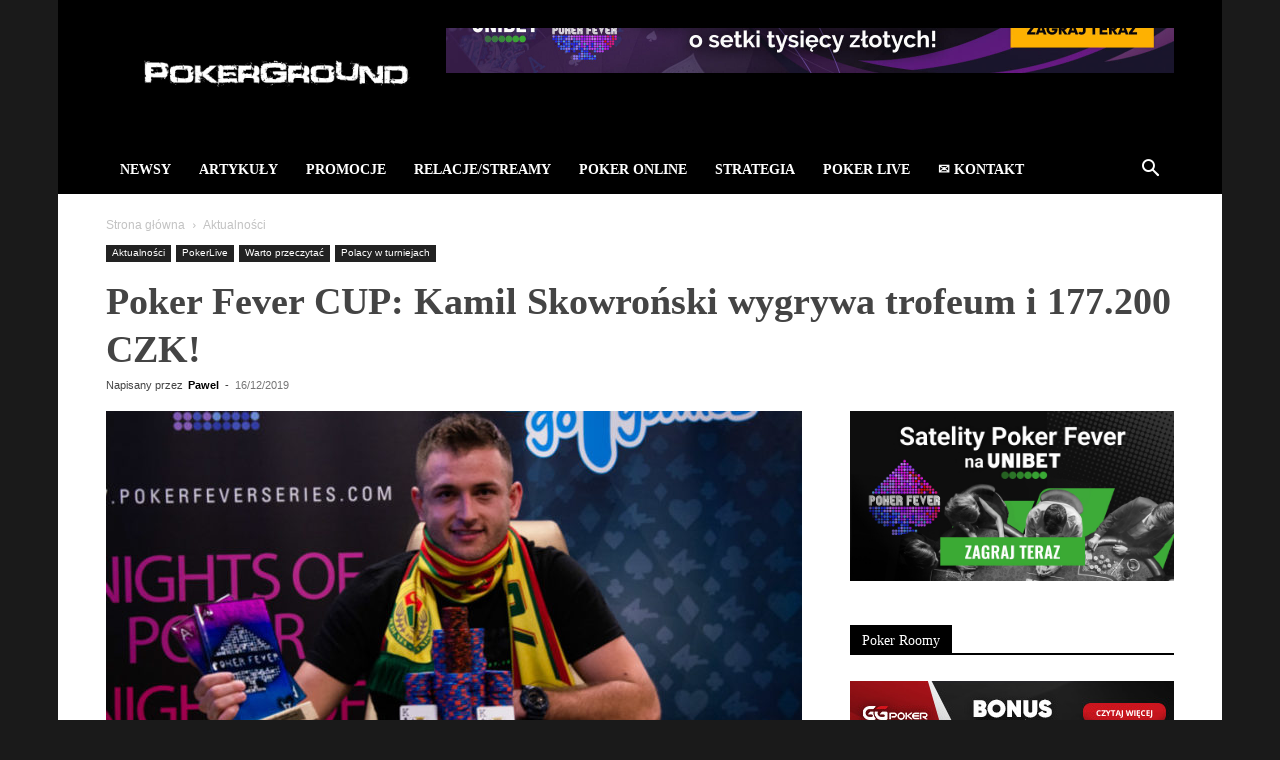

--- FILE ---
content_type: text/html; charset=UTF-8
request_url: https://pokerground.com/poker-fever-cup-kamil-skowronski-wygrywa-trofeum-i-177-200-czk/
body_size: 34243
content:
<!doctype html >
<!--[if IE 8]><html class="ie8" lang="en"> <![endif]-->
<!--[if IE 9]><html class="ie9" lang="en"> <![endif]-->
<!--[if gt IE 8]><!--><html lang="pl-PL"> <!--<![endif]--><head><script data-no-optimize="1">var litespeed_docref=sessionStorage.getItem("litespeed_docref");litespeed_docref&&(Object.defineProperty(document,"referrer",{get:function(){return litespeed_docref}}),sessionStorage.removeItem("litespeed_docref"));</script> <title>Poker Fever CUP: Kamil Skowroński wygrywa trofeum i 177.200 CZK! &#187; PokerGround.com</title><meta charset="UTF-8" /><meta name="viewport" content="width=device-width, initial-scale=1.0"><link rel="pingback" href="https://pokerground.com/xmlrpc.php" /> <script data-cfasync="false" data-no-defer="1" data-no-minify="1" data-no-optimize="1">var ewww_webp_supported=!1;function check_webp_feature(A,e){var w;e=void 0!==e?e:function(){},ewww_webp_supported?e(ewww_webp_supported):((w=new Image).onload=function(){ewww_webp_supported=0<w.width&&0<w.height,e&&e(ewww_webp_supported)},w.onerror=function(){e&&e(!1)},w.src="data:image/webp;base64,"+{alpha:"UklGRkoAAABXRUJQVlA4WAoAAAAQAAAAAAAAAAAAQUxQSAwAAAARBxAR/Q9ERP8DAABWUDggGAAAABQBAJ0BKgEAAQAAAP4AAA3AAP7mtQAAAA=="}[A])}check_webp_feature("alpha");</script><script data-cfasync="false" data-no-defer="1" data-no-minify="1" data-no-optimize="1">var Arrive=function(c,w){"use strict";if(c.MutationObserver&&"undefined"!=typeof HTMLElement){var r,a=0,u=(r=HTMLElement.prototype.matches||HTMLElement.prototype.webkitMatchesSelector||HTMLElement.prototype.mozMatchesSelector||HTMLElement.prototype.msMatchesSelector,{matchesSelector:function(e,t){return e instanceof HTMLElement&&r.call(e,t)},addMethod:function(e,t,r){var a=e[t];e[t]=function(){return r.length==arguments.length?r.apply(this,arguments):"function"==typeof a?a.apply(this,arguments):void 0}},callCallbacks:function(e,t){t&&t.options.onceOnly&&1==t.firedElems.length&&(e=[e[0]]);for(var r,a=0;r=e[a];a++)r&&r.callback&&r.callback.call(r.elem,r.elem);t&&t.options.onceOnly&&1==t.firedElems.length&&t.me.unbindEventWithSelectorAndCallback.call(t.target,t.selector,t.callback)},checkChildNodesRecursively:function(e,t,r,a){for(var i,n=0;i=e[n];n++)r(i,t,a)&&a.push({callback:t.callback,elem:i}),0<i.childNodes.length&&u.checkChildNodesRecursively(i.childNodes,t,r,a)},mergeArrays:function(e,t){var r,a={};for(r in e)e.hasOwnProperty(r)&&(a[r]=e[r]);for(r in t)t.hasOwnProperty(r)&&(a[r]=t[r]);return a},toElementsArray:function(e){return e=void 0!==e&&("number"!=typeof e.length||e===c)?[e]:e}}),e=(l.prototype.addEvent=function(e,t,r,a){a={target:e,selector:t,options:r,callback:a,firedElems:[]};return this._beforeAdding&&this._beforeAdding(a),this._eventsBucket.push(a),a},l.prototype.removeEvent=function(e){for(var t,r=this._eventsBucket.length-1;t=this._eventsBucket[r];r--)e(t)&&(this._beforeRemoving&&this._beforeRemoving(t),(t=this._eventsBucket.splice(r,1))&&t.length&&(t[0].callback=null))},l.prototype.beforeAdding=function(e){this._beforeAdding=e},l.prototype.beforeRemoving=function(e){this._beforeRemoving=e},l),t=function(i,n){var o=new e,l=this,s={fireOnAttributesModification:!1};return o.beforeAdding(function(t){var e=t.target;e!==c.document&&e!==c||(e=document.getElementsByTagName("html")[0]);var r=new MutationObserver(function(e){n.call(this,e,t)}),a=i(t.options);r.observe(e,a),t.observer=r,t.me=l}),o.beforeRemoving(function(e){e.observer.disconnect()}),this.bindEvent=function(e,t,r){t=u.mergeArrays(s,t);for(var a=u.toElementsArray(this),i=0;i<a.length;i++)o.addEvent(a[i],e,t,r)},this.unbindEvent=function(){var r=u.toElementsArray(this);o.removeEvent(function(e){for(var t=0;t<r.length;t++)if(this===w||e.target===r[t])return!0;return!1})},this.unbindEventWithSelectorOrCallback=function(r){var a=u.toElementsArray(this),i=r,e="function"==typeof r?function(e){for(var t=0;t<a.length;t++)if((this===w||e.target===a[t])&&e.callback===i)return!0;return!1}:function(e){for(var t=0;t<a.length;t++)if((this===w||e.target===a[t])&&e.selector===r)return!0;return!1};o.removeEvent(e)},this.unbindEventWithSelectorAndCallback=function(r,a){var i=u.toElementsArray(this);o.removeEvent(function(e){for(var t=0;t<i.length;t++)if((this===w||e.target===i[t])&&e.selector===r&&e.callback===a)return!0;return!1})},this},i=new function(){var s={fireOnAttributesModification:!1,onceOnly:!1,existing:!1};function n(e,t,r){return!(!u.matchesSelector(e,t.selector)||(e._id===w&&(e._id=a++),-1!=t.firedElems.indexOf(e._id)))&&(t.firedElems.push(e._id),!0)}var c=(i=new t(function(e){var t={attributes:!1,childList:!0,subtree:!0};return e.fireOnAttributesModification&&(t.attributes=!0),t},function(e,i){e.forEach(function(e){var t=e.addedNodes,r=e.target,a=[];null!==t&&0<t.length?u.checkChildNodesRecursively(t,i,n,a):"attributes"===e.type&&n(r,i)&&a.push({callback:i.callback,elem:r}),u.callCallbacks(a,i)})})).bindEvent;return i.bindEvent=function(e,t,r){t=void 0===r?(r=t,s):u.mergeArrays(s,t);var a=u.toElementsArray(this);if(t.existing){for(var i=[],n=0;n<a.length;n++)for(var o=a[n].querySelectorAll(e),l=0;l<o.length;l++)i.push({callback:r,elem:o[l]});if(t.onceOnly&&i.length)return r.call(i[0].elem,i[0].elem);setTimeout(u.callCallbacks,1,i)}c.call(this,e,t,r)},i},o=new function(){var a={};function i(e,t){return u.matchesSelector(e,t.selector)}var n=(o=new t(function(){return{childList:!0,subtree:!0}},function(e,r){e.forEach(function(e){var t=e.removedNodes,e=[];null!==t&&0<t.length&&u.checkChildNodesRecursively(t,r,i,e),u.callCallbacks(e,r)})})).bindEvent;return o.bindEvent=function(e,t,r){t=void 0===r?(r=t,a):u.mergeArrays(a,t),n.call(this,e,t,r)},o};d(HTMLElement.prototype),d(NodeList.prototype),d(HTMLCollection.prototype),d(HTMLDocument.prototype),d(Window.prototype);var n={};return s(i,n,"unbindAllArrive"),s(o,n,"unbindAllLeave"),n}function l(){this._eventsBucket=[],this._beforeAdding=null,this._beforeRemoving=null}function s(e,t,r){u.addMethod(t,r,e.unbindEvent),u.addMethod(t,r,e.unbindEventWithSelectorOrCallback),u.addMethod(t,r,e.unbindEventWithSelectorAndCallback)}function d(e){e.arrive=i.bindEvent,s(i,e,"unbindArrive"),e.leave=o.bindEvent,s(o,e,"unbindLeave")}}(window,void 0),ewww_webp_supported=!1;function check_webp_feature(e,t){var r;ewww_webp_supported?t(ewww_webp_supported):((r=new Image).onload=function(){ewww_webp_supported=0<r.width&&0<r.height,t(ewww_webp_supported)},r.onerror=function(){t(!1)},r.src="data:image/webp;base64,"+{alpha:"UklGRkoAAABXRUJQVlA4WAoAAAAQAAAAAAAAAAAAQUxQSAwAAAARBxAR/Q9ERP8DAABWUDggGAAAABQBAJ0BKgEAAQAAAP4AAA3AAP7mtQAAAA==",animation:"UklGRlIAAABXRUJQVlA4WAoAAAASAAAAAAAAAAAAQU5JTQYAAAD/////AABBTk1GJgAAAAAAAAAAAAAAAAAAAGQAAABWUDhMDQAAAC8AAAAQBxAREYiI/gcA"}[e])}function ewwwLoadImages(e){if(e){for(var t=document.querySelectorAll(".batch-image img, .image-wrapper a, .ngg-pro-masonry-item a, .ngg-galleria-offscreen-seo-wrapper a"),r=0,a=t.length;r<a;r++)ewwwAttr(t[r],"data-src",t[r].getAttribute("data-webp")),ewwwAttr(t[r],"data-thumbnail",t[r].getAttribute("data-webp-thumbnail"));for(var i=document.querySelectorAll("div.woocommerce-product-gallery__image"),r=0,a=i.length;r<a;r++)ewwwAttr(i[r],"data-thumb",i[r].getAttribute("data-webp-thumb"))}for(var n=document.querySelectorAll("video"),r=0,a=n.length;r<a;r++)ewwwAttr(n[r],"poster",e?n[r].getAttribute("data-poster-webp"):n[r].getAttribute("data-poster-image"));for(var o,l=document.querySelectorAll("img.ewww_webp_lazy_load"),r=0,a=l.length;r<a;r++)e&&(ewwwAttr(l[r],"data-lazy-srcset",l[r].getAttribute("data-lazy-srcset-webp")),ewwwAttr(l[r],"data-srcset",l[r].getAttribute("data-srcset-webp")),ewwwAttr(l[r],"data-lazy-src",l[r].getAttribute("data-lazy-src-webp")),ewwwAttr(l[r],"data-src",l[r].getAttribute("data-src-webp")),ewwwAttr(l[r],"data-orig-file",l[r].getAttribute("data-webp-orig-file")),ewwwAttr(l[r],"data-medium-file",l[r].getAttribute("data-webp-medium-file")),ewwwAttr(l[r],"data-large-file",l[r].getAttribute("data-webp-large-file")),null!=(o=l[r].getAttribute("srcset"))&&!1!==o&&o.includes("R0lGOD")&&ewwwAttr(l[r],"src",l[r].getAttribute("data-lazy-src-webp"))),l[r].className=l[r].className.replace(/\bewww_webp_lazy_load\b/,"");for(var s=document.querySelectorAll(".ewww_webp"),r=0,a=s.length;r<a;r++)e?(ewwwAttr(s[r],"srcset",s[r].getAttribute("data-srcset-webp")),ewwwAttr(s[r],"src",s[r].getAttribute("data-src-webp")),ewwwAttr(s[r],"data-orig-file",s[r].getAttribute("data-webp-orig-file")),ewwwAttr(s[r],"data-medium-file",s[r].getAttribute("data-webp-medium-file")),ewwwAttr(s[r],"data-large-file",s[r].getAttribute("data-webp-large-file")),ewwwAttr(s[r],"data-large_image",s[r].getAttribute("data-webp-large_image")),ewwwAttr(s[r],"data-src",s[r].getAttribute("data-webp-src"))):(ewwwAttr(s[r],"srcset",s[r].getAttribute("data-srcset-img")),ewwwAttr(s[r],"src",s[r].getAttribute("data-src-img"))),s[r].className=s[r].className.replace(/\bewww_webp\b/,"ewww_webp_loaded");window.jQuery&&jQuery.fn.isotope&&jQuery.fn.imagesLoaded&&(jQuery(".fusion-posts-container-infinite").imagesLoaded(function(){jQuery(".fusion-posts-container-infinite").hasClass("isotope")&&jQuery(".fusion-posts-container-infinite").isotope()}),jQuery(".fusion-portfolio:not(.fusion-recent-works) .fusion-portfolio-wrapper").imagesLoaded(function(){jQuery(".fusion-portfolio:not(.fusion-recent-works) .fusion-portfolio-wrapper").isotope()}))}function ewwwWebPInit(e){ewwwLoadImages(e),ewwwNggLoadGalleries(e),document.arrive(".ewww_webp",function(){ewwwLoadImages(e)}),document.arrive(".ewww_webp_lazy_load",function(){ewwwLoadImages(e)}),document.arrive("videos",function(){ewwwLoadImages(e)}),"loading"==document.readyState?document.addEventListener("DOMContentLoaded",ewwwJSONParserInit):("undefined"!=typeof galleries&&ewwwNggParseGalleries(e),ewwwWooParseVariations(e))}function ewwwAttr(e,t,r){null!=r&&!1!==r&&e.setAttribute(t,r)}function ewwwJSONParserInit(){"undefined"!=typeof galleries&&check_webp_feature("alpha",ewwwNggParseGalleries),check_webp_feature("alpha",ewwwWooParseVariations)}function ewwwWooParseVariations(e){if(e)for(var t=document.querySelectorAll("form.variations_form"),r=0,a=t.length;r<a;r++){var i=t[r].getAttribute("data-product_variations"),n=!1;try{for(var o in i=JSON.parse(i))void 0!==i[o]&&void 0!==i[o].image&&(void 0!==i[o].image.src_webp&&(i[o].image.src=i[o].image.src_webp,n=!0),void 0!==i[o].image.srcset_webp&&(i[o].image.srcset=i[o].image.srcset_webp,n=!0),void 0!==i[o].image.full_src_webp&&(i[o].image.full_src=i[o].image.full_src_webp,n=!0),void 0!==i[o].image.gallery_thumbnail_src_webp&&(i[o].image.gallery_thumbnail_src=i[o].image.gallery_thumbnail_src_webp,n=!0),void 0!==i[o].image.thumb_src_webp&&(i[o].image.thumb_src=i[o].image.thumb_src_webp,n=!0));n&&ewwwAttr(t[r],"data-product_variations",JSON.stringify(i))}catch(e){}}}function ewwwNggParseGalleries(e){if(e)for(var t in galleries){var r=galleries[t];galleries[t].images_list=ewwwNggParseImageList(r.images_list)}}function ewwwNggLoadGalleries(e){e&&document.addEventListener("ngg.galleria.themeadded",function(e,t){window.ngg_galleria._create_backup=window.ngg_galleria.create,window.ngg_galleria.create=function(e,t){var r=$(e).data("id");return galleries["gallery_"+r].images_list=ewwwNggParseImageList(galleries["gallery_"+r].images_list),window.ngg_galleria._create_backup(e,t)}})}function ewwwNggParseImageList(e){for(var t in e){var r=e[t];if(void 0!==r["image-webp"]&&(e[t].image=r["image-webp"],delete e[t]["image-webp"]),void 0!==r["thumb-webp"]&&(e[t].thumb=r["thumb-webp"],delete e[t]["thumb-webp"]),void 0!==r.full_image_webp&&(e[t].full_image=r.full_image_webp,delete e[t].full_image_webp),void 0!==r.srcsets)for(var a in r.srcsets)nggSrcset=r.srcsets[a],void 0!==r.srcsets[a+"-webp"]&&(e[t].srcsets[a]=r.srcsets[a+"-webp"],delete e[t].srcsets[a+"-webp"]);if(void 0!==r.full_srcsets)for(var i in r.full_srcsets)nggFSrcset=r.full_srcsets[i],void 0!==r.full_srcsets[i+"-webp"]&&(e[t].full_srcsets[i]=r.full_srcsets[i+"-webp"],delete e[t].full_srcsets[i+"-webp"])}return e}check_webp_feature("alpha",ewwwWebPInit);</script><meta name='robots' content='index, follow, max-image-preview:large, max-snippet:-1, max-video-preview:-1' /><style>img:is([sizes="auto" i], [sizes^="auto," i]) { contain-intrinsic-size: 3000px 1500px }</style><link rel="icon" type="image/png" href="https://pokerground.com/wp-content/uploads/2015/03/favicon.png"><meta name="description" content="Kamil Skowroński zwyciężył w Main Evencie trzynastej edycji Poker Fever CUP. Przy stole finałowym zagrało aż siedmiu Polaków." /><link rel="canonical" href="https://pokerground.com/poker-fever-cup-kamil-skowronski-wygrywa-trofeum-i-177-200-czk/" /><meta property="og:locale" content="pl_PL" /><meta property="og:type" content="article" /><meta property="og:title" content="Poker Fever CUP: Kamil Skowroński wygrywa trofeum i 177.200 CZK! &#187; PokerGround.com" /><meta property="og:description" content="Kamil Skowroński zwyciężył w Main Evencie trzynastej edycji Poker Fever CUP. Przy stole finałowym zagrało aż siedmiu Polaków." /><meta property="og:url" content="https://pokerground.com/poker-fever-cup-kamil-skowronski-wygrywa-trofeum-i-177-200-czk/" /><meta property="og:site_name" content="PokerGround.com" /><meta property="article:publisher" content="https://www.facebook.com/pokerground" /><meta property="article:published_time" content="2019-12-16T11:09:54+00:00" /><meta property="og:image" content="https://pokerground.com/wp-content/uploads/2019/12/Kamil-Skowronski-Poker-Fever-CUP.jpg" /><meta property="og:image:width" content="800" /><meta property="og:image:height" content="420" /><meta property="og:image:type" content="image/jpeg" /><meta name="author" content="Pawel" /><meta name="twitter:label1" content="Napisane przez" /><meta name="twitter:data1" content="Pawel" /><meta name="twitter:label2" content="Szacowany czas czytania" /><meta name="twitter:data2" content="3 minuty" /> <script type="application/ld+json" class="yoast-schema-graph">{"@context":"https://schema.org","@graph":[{"@type":"WebPage","@id":"https://pokerground.com/poker-fever-cup-kamil-skowronski-wygrywa-trofeum-i-177-200-czk/","url":"https://pokerground.com/poker-fever-cup-kamil-skowronski-wygrywa-trofeum-i-177-200-czk/","name":"Poker Fever CUP: Kamil Skowroński wygrywa trofeum i 177.200 CZK! &#187; PokerGround.com","isPartOf":{"@id":"https://pokerground.com/#website"},"primaryImageOfPage":{"@id":"https://pokerground.com/poker-fever-cup-kamil-skowronski-wygrywa-trofeum-i-177-200-czk/#primaryimage"},"image":{"@id":"https://pokerground.com/poker-fever-cup-kamil-skowronski-wygrywa-trofeum-i-177-200-czk/#primaryimage"},"thumbnailUrl":"https://pokerground.com/wp-content/uploads/2019/12/Kamil-Skowronski-Poker-Fever-CUP.jpg","datePublished":"2019-12-16T11:09:54+00:00","author":{"@id":"https://pokerground.com/#/schema/person/f9c09c1ad122375f71568e548ce3e893"},"description":"Kamil Skowroński zwyciężył w Main Evencie trzynastej edycji Poker Fever CUP. Przy stole finałowym zagrało aż siedmiu Polaków.","breadcrumb":{"@id":"https://pokerground.com/poker-fever-cup-kamil-skowronski-wygrywa-trofeum-i-177-200-czk/#breadcrumb"},"inLanguage":"pl-PL","potentialAction":[{"@type":"ReadAction","target":["https://pokerground.com/poker-fever-cup-kamil-skowronski-wygrywa-trofeum-i-177-200-czk/"]}]},{"@type":"ImageObject","inLanguage":"pl-PL","@id":"https://pokerground.com/poker-fever-cup-kamil-skowronski-wygrywa-trofeum-i-177-200-czk/#primaryimage","url":"https://pokerground.com/wp-content/uploads/2019/12/Kamil-Skowronski-Poker-Fever-CUP.jpg","contentUrl":"https://pokerground.com/wp-content/uploads/2019/12/Kamil-Skowronski-Poker-Fever-CUP.jpg","width":800,"height":420,"caption":"Kamil Skowroński - Poker Fever CUP"},{"@type":"BreadcrumbList","@id":"https://pokerground.com/poker-fever-cup-kamil-skowronski-wygrywa-trofeum-i-177-200-czk/#breadcrumb","itemListElement":[{"@type":"ListItem","position":1,"name":"Home","item":"https://pokerground.com/"},{"@type":"ListItem","position":2,"name":"Poker Fever CUP: Kamil Skowroński wygrywa trofeum i 177.200 CZK!"}]},{"@type":"WebSite","@id":"https://pokerground.com/#website","url":"https://pokerground.com/","name":"PokerGround.com","description":"PokerGround - Poker | Poker Online","potentialAction":[{"@type":"SearchAction","target":{"@type":"EntryPoint","urlTemplate":"https://pokerground.com/?s={search_term_string}"},"query-input":{"@type":"PropertyValueSpecification","valueRequired":true,"valueName":"search_term_string"}}],"inLanguage":"pl-PL"},{"@type":"Person","@id":"https://pokerground.com/#/schema/person/f9c09c1ad122375f71568e548ce3e893","name":"Pawel","image":{"@type":"ImageObject","inLanguage":"pl-PL","@id":"https://pokerground.com/#/schema/person/image/","url":"https://pokerground.com/wp-content/litespeed/avatar/be5e305fef17d07eacbfb48a5673d291.jpg?ver=1762961702","contentUrl":"https://pokerground.com/wp-content/litespeed/avatar/be5e305fef17d07eacbfb48a5673d291.jpg?ver=1762961702","caption":"Pawel"},"description":"Ex-gracz/wannabe pro ♠♣ W latach 2016-2021 dumnie współtworzył \"pee-gee\", czyli najlepszy portal o pokerze. Jeden z głównych producentów poker contentu dla osób polskojęzycznych. Zwolennik uczciwości, prawdy i estetyki, a wielki wróg fałszu, dyskryminacji i ludzi-instytucji ⛔","sameAs":["https://x.com/Pok3rGod"],"url":"https://pokerground.com/author/paweli/"}]}</script> <link rel='dns-prefetch' href='//fonts.googleapis.com' /><link rel="alternate" type="application/rss+xml" title="PokerGround.com &raquo; Kanał z wpisami" href="https://pokerground.com/feed/" /><link rel="alternate" type="application/rss+xml" title="PokerGround.com &raquo; Kanał z komentarzami" href="https://pokerground.com/comments/feed/" /><link data-optimized="2" rel="stylesheet" href="https://pokerground.com/wp-content/litespeed/css/8ae14606d93154082c829507816902de.css?ver=76204" /><style id='classic-theme-styles-inline-css' type='text/css'>/*! This file is auto-generated */
.wp-block-button__link{color:#fff;background-color:#32373c;border-radius:9999px;box-shadow:none;text-decoration:none;padding:calc(.667em + 2px) calc(1.333em + 2px);font-size:1.125em}.wp-block-file__button{background:#32373c;color:#fff;text-decoration:none}</style><style id='global-styles-inline-css' type='text/css'>:root{--wp--preset--aspect-ratio--square: 1;--wp--preset--aspect-ratio--4-3: 4/3;--wp--preset--aspect-ratio--3-4: 3/4;--wp--preset--aspect-ratio--3-2: 3/2;--wp--preset--aspect-ratio--2-3: 2/3;--wp--preset--aspect-ratio--16-9: 16/9;--wp--preset--aspect-ratio--9-16: 9/16;--wp--preset--color--black: #000000;--wp--preset--color--cyan-bluish-gray: #abb8c3;--wp--preset--color--white: #ffffff;--wp--preset--color--pale-pink: #f78da7;--wp--preset--color--vivid-red: #cf2e2e;--wp--preset--color--luminous-vivid-orange: #ff6900;--wp--preset--color--luminous-vivid-amber: #fcb900;--wp--preset--color--light-green-cyan: #7bdcb5;--wp--preset--color--vivid-green-cyan: #00d084;--wp--preset--color--pale-cyan-blue: #8ed1fc;--wp--preset--color--vivid-cyan-blue: #0693e3;--wp--preset--color--vivid-purple: #9b51e0;--wp--preset--gradient--vivid-cyan-blue-to-vivid-purple: linear-gradient(135deg,rgba(6,147,227,1) 0%,rgb(155,81,224) 100%);--wp--preset--gradient--light-green-cyan-to-vivid-green-cyan: linear-gradient(135deg,rgb(122,220,180) 0%,rgb(0,208,130) 100%);--wp--preset--gradient--luminous-vivid-amber-to-luminous-vivid-orange: linear-gradient(135deg,rgba(252,185,0,1) 0%,rgba(255,105,0,1) 100%);--wp--preset--gradient--luminous-vivid-orange-to-vivid-red: linear-gradient(135deg,rgba(255,105,0,1) 0%,rgb(207,46,46) 100%);--wp--preset--gradient--very-light-gray-to-cyan-bluish-gray: linear-gradient(135deg,rgb(238,238,238) 0%,rgb(169,184,195) 100%);--wp--preset--gradient--cool-to-warm-spectrum: linear-gradient(135deg,rgb(74,234,220) 0%,rgb(151,120,209) 20%,rgb(207,42,186) 40%,rgb(238,44,130) 60%,rgb(251,105,98) 80%,rgb(254,248,76) 100%);--wp--preset--gradient--blush-light-purple: linear-gradient(135deg,rgb(255,206,236) 0%,rgb(152,150,240) 100%);--wp--preset--gradient--blush-bordeaux: linear-gradient(135deg,rgb(254,205,165) 0%,rgb(254,45,45) 50%,rgb(107,0,62) 100%);--wp--preset--gradient--luminous-dusk: linear-gradient(135deg,rgb(255,203,112) 0%,rgb(199,81,192) 50%,rgb(65,88,208) 100%);--wp--preset--gradient--pale-ocean: linear-gradient(135deg,rgb(255,245,203) 0%,rgb(182,227,212) 50%,rgb(51,167,181) 100%);--wp--preset--gradient--electric-grass: linear-gradient(135deg,rgb(202,248,128) 0%,rgb(113,206,126) 100%);--wp--preset--gradient--midnight: linear-gradient(135deg,rgb(2,3,129) 0%,rgb(40,116,252) 100%);--wp--preset--font-size--small: 11px;--wp--preset--font-size--medium: 20px;--wp--preset--font-size--large: 32px;--wp--preset--font-size--x-large: 42px;--wp--preset--font-size--regular: 15px;--wp--preset--font-size--larger: 50px;--wp--preset--spacing--20: 0.44rem;--wp--preset--spacing--30: 0.67rem;--wp--preset--spacing--40: 1rem;--wp--preset--spacing--50: 1.5rem;--wp--preset--spacing--60: 2.25rem;--wp--preset--spacing--70: 3.38rem;--wp--preset--spacing--80: 5.06rem;--wp--preset--shadow--natural: 6px 6px 9px rgba(0, 0, 0, 0.2);--wp--preset--shadow--deep: 12px 12px 50px rgba(0, 0, 0, 0.4);--wp--preset--shadow--sharp: 6px 6px 0px rgba(0, 0, 0, 0.2);--wp--preset--shadow--outlined: 6px 6px 0px -3px rgba(255, 255, 255, 1), 6px 6px rgba(0, 0, 0, 1);--wp--preset--shadow--crisp: 6px 6px 0px rgba(0, 0, 0, 1);}:where(.is-layout-flex){gap: 0.5em;}:where(.is-layout-grid){gap: 0.5em;}body .is-layout-flex{display: flex;}.is-layout-flex{flex-wrap: wrap;align-items: center;}.is-layout-flex > :is(*, div){margin: 0;}body .is-layout-grid{display: grid;}.is-layout-grid > :is(*, div){margin: 0;}:where(.wp-block-columns.is-layout-flex){gap: 2em;}:where(.wp-block-columns.is-layout-grid){gap: 2em;}:where(.wp-block-post-template.is-layout-flex){gap: 1.25em;}:where(.wp-block-post-template.is-layout-grid){gap: 1.25em;}.has-black-color{color: var(--wp--preset--color--black) !important;}.has-cyan-bluish-gray-color{color: var(--wp--preset--color--cyan-bluish-gray) !important;}.has-white-color{color: var(--wp--preset--color--white) !important;}.has-pale-pink-color{color: var(--wp--preset--color--pale-pink) !important;}.has-vivid-red-color{color: var(--wp--preset--color--vivid-red) !important;}.has-luminous-vivid-orange-color{color: var(--wp--preset--color--luminous-vivid-orange) !important;}.has-luminous-vivid-amber-color{color: var(--wp--preset--color--luminous-vivid-amber) !important;}.has-light-green-cyan-color{color: var(--wp--preset--color--light-green-cyan) !important;}.has-vivid-green-cyan-color{color: var(--wp--preset--color--vivid-green-cyan) !important;}.has-pale-cyan-blue-color{color: var(--wp--preset--color--pale-cyan-blue) !important;}.has-vivid-cyan-blue-color{color: var(--wp--preset--color--vivid-cyan-blue) !important;}.has-vivid-purple-color{color: var(--wp--preset--color--vivid-purple) !important;}.has-black-background-color{background-color: var(--wp--preset--color--black) !important;}.has-cyan-bluish-gray-background-color{background-color: var(--wp--preset--color--cyan-bluish-gray) !important;}.has-white-background-color{background-color: var(--wp--preset--color--white) !important;}.has-pale-pink-background-color{background-color: var(--wp--preset--color--pale-pink) !important;}.has-vivid-red-background-color{background-color: var(--wp--preset--color--vivid-red) !important;}.has-luminous-vivid-orange-background-color{background-color: var(--wp--preset--color--luminous-vivid-orange) !important;}.has-luminous-vivid-amber-background-color{background-color: var(--wp--preset--color--luminous-vivid-amber) !important;}.has-light-green-cyan-background-color{background-color: var(--wp--preset--color--light-green-cyan) !important;}.has-vivid-green-cyan-background-color{background-color: var(--wp--preset--color--vivid-green-cyan) !important;}.has-pale-cyan-blue-background-color{background-color: var(--wp--preset--color--pale-cyan-blue) !important;}.has-vivid-cyan-blue-background-color{background-color: var(--wp--preset--color--vivid-cyan-blue) !important;}.has-vivid-purple-background-color{background-color: var(--wp--preset--color--vivid-purple) !important;}.has-black-border-color{border-color: var(--wp--preset--color--black) !important;}.has-cyan-bluish-gray-border-color{border-color: var(--wp--preset--color--cyan-bluish-gray) !important;}.has-white-border-color{border-color: var(--wp--preset--color--white) !important;}.has-pale-pink-border-color{border-color: var(--wp--preset--color--pale-pink) !important;}.has-vivid-red-border-color{border-color: var(--wp--preset--color--vivid-red) !important;}.has-luminous-vivid-orange-border-color{border-color: var(--wp--preset--color--luminous-vivid-orange) !important;}.has-luminous-vivid-amber-border-color{border-color: var(--wp--preset--color--luminous-vivid-amber) !important;}.has-light-green-cyan-border-color{border-color: var(--wp--preset--color--light-green-cyan) !important;}.has-vivid-green-cyan-border-color{border-color: var(--wp--preset--color--vivid-green-cyan) !important;}.has-pale-cyan-blue-border-color{border-color: var(--wp--preset--color--pale-cyan-blue) !important;}.has-vivid-cyan-blue-border-color{border-color: var(--wp--preset--color--vivid-cyan-blue) !important;}.has-vivid-purple-border-color{border-color: var(--wp--preset--color--vivid-purple) !important;}.has-vivid-cyan-blue-to-vivid-purple-gradient-background{background: var(--wp--preset--gradient--vivid-cyan-blue-to-vivid-purple) !important;}.has-light-green-cyan-to-vivid-green-cyan-gradient-background{background: var(--wp--preset--gradient--light-green-cyan-to-vivid-green-cyan) !important;}.has-luminous-vivid-amber-to-luminous-vivid-orange-gradient-background{background: var(--wp--preset--gradient--luminous-vivid-amber-to-luminous-vivid-orange) !important;}.has-luminous-vivid-orange-to-vivid-red-gradient-background{background: var(--wp--preset--gradient--luminous-vivid-orange-to-vivid-red) !important;}.has-very-light-gray-to-cyan-bluish-gray-gradient-background{background: var(--wp--preset--gradient--very-light-gray-to-cyan-bluish-gray) !important;}.has-cool-to-warm-spectrum-gradient-background{background: var(--wp--preset--gradient--cool-to-warm-spectrum) !important;}.has-blush-light-purple-gradient-background{background: var(--wp--preset--gradient--blush-light-purple) !important;}.has-blush-bordeaux-gradient-background{background: var(--wp--preset--gradient--blush-bordeaux) !important;}.has-luminous-dusk-gradient-background{background: var(--wp--preset--gradient--luminous-dusk) !important;}.has-pale-ocean-gradient-background{background: var(--wp--preset--gradient--pale-ocean) !important;}.has-electric-grass-gradient-background{background: var(--wp--preset--gradient--electric-grass) !important;}.has-midnight-gradient-background{background: var(--wp--preset--gradient--midnight) !important;}.has-small-font-size{font-size: var(--wp--preset--font-size--small) !important;}.has-medium-font-size{font-size: var(--wp--preset--font-size--medium) !important;}.has-large-font-size{font-size: var(--wp--preset--font-size--large) !important;}.has-x-large-font-size{font-size: var(--wp--preset--font-size--x-large) !important;}
:where(.wp-block-post-template.is-layout-flex){gap: 1.25em;}:where(.wp-block-post-template.is-layout-grid){gap: 1.25em;}
:where(.wp-block-columns.is-layout-flex){gap: 2em;}:where(.wp-block-columns.is-layout-grid){gap: 2em;}
:root :where(.wp-block-pullquote){font-size: 1.5em;line-height: 1.6;}</style><style id='td-theme-inline-css' type='text/css'>@media (max-width:767px){.td-header-desktop-wrap{display:none}}@media (min-width:767px){.td-header-mobile-wrap{display:none}}</style> <script type="litespeed/javascript" data-src="https://pokerground.com/wp-includes/js/jquery/jquery.min.js" id="jquery-core-js"></script> <script></script><link rel="https://api.w.org/" href="https://pokerground.com/wp-json/" /><link rel="alternate" title="JSON" type="application/json" href="https://pokerground.com/wp-json/wp/v2/posts/148099" /><link rel="EditURI" type="application/rsd+xml" title="RSD" href="https://pokerground.com/xmlrpc.php?rsd" /><meta name="generator" content="WordPress 6.8.2" /><link rel='shortlink' href='https://pokerground.com/?p=148099' /><link rel="alternate" title="oEmbed (JSON)" type="application/json+oembed" href="https://pokerground.com/wp-json/oembed/1.0/embed?url=https%3A%2F%2Fpokerground.com%2Fpoker-fever-cup-kamil-skowronski-wygrywa-trofeum-i-177-200-czk%2F" /><link rel="alternate" title="oEmbed (XML)" type="text/xml+oembed" href="https://pokerground.com/wp-json/oembed/1.0/embed?url=https%3A%2F%2Fpokerground.com%2Fpoker-fever-cup-kamil-skowronski-wygrywa-trofeum-i-177-200-czk%2F&#038;format=xml" /><meta name="generator" content="Powered by WPBakery Page Builder - drag and drop page builder for WordPress."/> <script id="td-generated-header-js" type="litespeed/javascript">var tdBlocksArray=[];function tdBlock(){this.id='';this.block_type=1;this.atts='';this.td_column_number='';this.td_current_page=1;this.post_count=0;this.found_posts=0;this.max_num_pages=0;this.td_filter_value='';this.is_ajax_running=!1;this.td_user_action='';this.header_color='';this.ajax_pagination_infinite_stop=''}(function(){var htmlTag=document.getElementsByTagName("html")[0];if(navigator.userAgent.indexOf("MSIE 10.0")>-1){htmlTag.className+=' ie10'}
if(!!navigator.userAgent.match(/Trident.*rv\:11\./)){htmlTag.className+=' ie11'}
if(navigator.userAgent.indexOf("Edge")>-1){htmlTag.className+=' ieEdge'}
if(/(iPad|iPhone|iPod)/g.test(navigator.userAgent)){htmlTag.className+=' td-md-is-ios'}
var user_agent=navigator.userAgent.toLowerCase();if(user_agent.indexOf("android")>-1){htmlTag.className+=' td-md-is-android'}
if(-1!==navigator.userAgent.indexOf('Mac OS X')){htmlTag.className+=' td-md-is-os-x'}
if(/chrom(e|ium)/.test(navigator.userAgent.toLowerCase())){htmlTag.className+=' td-md-is-chrome'}
if(-1!==navigator.userAgent.indexOf('Firefox')){htmlTag.className+=' td-md-is-firefox'}
if(-1!==navigator.userAgent.indexOf('Safari')&&-1===navigator.userAgent.indexOf('Chrome')){htmlTag.className+=' td-md-is-safari'}
if(-1!==navigator.userAgent.indexOf('IEMobile')){htmlTag.className+=' td-md-is-iemobile'}})();var tdLocalCache={};(function(){"use strict";tdLocalCache={data:{},remove:function(resource_id){delete tdLocalCache.data[resource_id]},exist:function(resource_id){return tdLocalCache.data.hasOwnProperty(resource_id)&&tdLocalCache.data[resource_id]!==null},get:function(resource_id){return tdLocalCache.data[resource_id]},set:function(resource_id,cachedData){tdLocalCache.remove(resource_id);tdLocalCache.data[resource_id]=cachedData}}})();var td_viewport_interval_list=[{"limitBottom":767,"sidebarWidth":228},{"limitBottom":1018,"sidebarWidth":300},{"limitBottom":1140,"sidebarWidth":324}];var td_animation_stack_effect="type0";var tds_animation_stack=!0;var td_animation_stack_specific_selectors=".entry-thumb, img, .td-lazy-img";var td_animation_stack_general_selectors=".td-animation-stack img, .td-animation-stack .entry-thumb, .post img, .td-animation-stack .td-lazy-img";var tdc_is_installed="yes";var tdc_domain_active=!1;var td_ajax_url="https:\/\/pokerground.com\/wp-admin\/admin-ajax.php?td_theme_name=Newspaper&v=12.7.1";var td_get_template_directory_uri="https:\/\/pokerground.com\/wp-content\/plugins\/td-composer\/legacy\/common";var tds_snap_menu="smart_snap_always";var tds_logo_on_sticky="";var tds_header_style="3";var td_please_wait="Prosz\u0119 czeka\u0107 ...";var td_email_user_pass_incorrect="U\u017cytkownik lub has\u0142o niepoprawne!";var td_email_user_incorrect="E-mail lub nazwa u\u017cytkownika jest niepoprawna!";var td_email_incorrect="E-mail niepoprawny!";var td_user_incorrect="Username incorrect!";var td_email_user_empty="Email or username empty!";var td_pass_empty="Pass empty!";var td_pass_pattern_incorrect="Invalid Pass Pattern!";var td_retype_pass_incorrect="Retyped Pass incorrect!";var tds_more_articles_on_post_enable="show";var tds_more_articles_on_post_time_to_wait="";var tds_more_articles_on_post_pages_distance_from_top=1600;var tds_captcha="";var tds_theme_color_site_wide="#31729a";var tds_smart_sidebar="enabled";var tdThemeName="Newspaper";var tdThemeNameWl="Newspaper";var td_magnific_popup_translation_tPrev="Poprzedni (Strza\u0142ka w lewo)";var td_magnific_popup_translation_tNext="Nast\u0119pny (Strza\u0142ka w prawo)";var td_magnific_popup_translation_tCounter="%curr% z %total%";var td_magnific_popup_translation_ajax_tError="Zawarto\u015b\u0107 z %url% nie mo\u017ce by\u0107 za\u0142adowana.";var td_magnific_popup_translation_image_tError="Obraz #%curr% nie mo\u017ce by\u0107 za\u0142adowany.";var tdBlockNonce="301574d827";var tdMobileMenu="enabled";var tdMobileSearch="enabled";var tdDateNamesI18n={"month_names":["stycze\u0144","luty","marzec","kwiecie\u0144","maj","czerwiec","lipiec","sierpie\u0144","wrzesie\u0144","pa\u017adziernik","listopad","grudzie\u0144"],"month_names_short":["sty","lut","mar","kwi","maj","cze","lip","sie","wrz","pa\u017a","lis","gru"],"day_names":["niedziela","poniedzia\u0142ek","wtorek","\u015broda","czwartek","pi\u0105tek","sobota"],"day_names_short":["niedz.","pon.","wt.","\u015br.","czw.","pt.","sob."]};var tdb_modal_confirm="Ratowa\u0107";var tdb_modal_cancel="Anulowa\u0107";var tdb_modal_confirm_alt="Tak";var tdb_modal_cancel_alt="NIE";var td_deploy_mode="deploy";var td_ad_background_click_link="";var td_ad_background_click_target="_blank"</script> <style>ul.sf-menu>.menu-item>a{font-family:"Open Sans"}body,p{font-family:Georgia,Times,"Times New Roman",serif}:root{--td_excl_label:'EKSKLUZYWNY';--td_theme_color:#31729a;--td_slider_text:rgba(49,114,154,0.7);--td_header_color:#000000;--td_mobile_gradient_one_mob:#333145;--td_mobile_gradient_two_mob:#1e73be}.td-header-style-12 .td-header-menu-wrap-full,.td-header-style-12 .td-affix,.td-grid-style-1.td-hover-1 .td-big-grid-post:hover .td-post-category,.td-grid-style-5.td-hover-1 .td-big-grid-post:hover .td-post-category,.td_category_template_3 .td-current-sub-category,.td_category_template_8 .td-category-header .td-category a.td-current-sub-category,.td_category_template_4 .td-category-siblings .td-category a:hover,.td_block_big_grid_9.td-grid-style-1 .td-post-category,.td_block_big_grid_9.td-grid-style-5 .td-post-category,.td-grid-style-6.td-hover-1 .td-module-thumb:after,.tdm-menu-active-style5 .td-header-menu-wrap .sf-menu>.current-menu-item>a,.tdm-menu-active-style5 .td-header-menu-wrap .sf-menu>.current-menu-ancestor>a,.tdm-menu-active-style5 .td-header-menu-wrap .sf-menu>.current-category-ancestor>a,.tdm-menu-active-style5 .td-header-menu-wrap .sf-menu>li>a:hover,.tdm-menu-active-style5 .td-header-menu-wrap .sf-menu>.sfHover>a{background-color:#31729a}.td_mega_menu_sub_cats .cur-sub-cat,.td-mega-span h3 a:hover,.td_mod_mega_menu:hover .entry-title a,.header-search-wrap .result-msg a:hover,.td-header-top-menu .td-drop-down-search .td_module_wrap:hover .entry-title a,.td-header-top-menu .td-icon-search:hover,.td-header-wrap .result-msg a:hover,.top-header-menu li a:hover,.top-header-menu .current-menu-item>a,.top-header-menu .current-menu-ancestor>a,.top-header-menu .current-category-ancestor>a,.td-social-icon-wrap>a:hover,.td-header-sp-top-widget .td-social-icon-wrap a:hover,.td_mod_related_posts:hover h3>a,.td-post-template-11 .td-related-title .td-related-left:hover,.td-post-template-11 .td-related-title .td-related-right:hover,.td-post-template-11 .td-related-title .td-cur-simple-item,.td-post-template-11 .td_block_related_posts .td-next-prev-wrap a:hover,.td-category-header .td-pulldown-category-filter-link:hover,.td-category-siblings .td-subcat-dropdown a:hover,.td-category-siblings .td-subcat-dropdown a.td-current-sub-category,.footer-text-wrap .footer-email-wrap a,.footer-social-wrap a:hover,.td_module_17 .td-read-more a:hover,.td_module_18 .td-read-more a:hover,.td_module_19 .td-post-author-name a:hover,.td-pulldown-syle-2 .td-subcat-dropdown:hover .td-subcat-more span,.td-pulldown-syle-2 .td-subcat-dropdown:hover .td-subcat-more i,.td-pulldown-syle-3 .td-subcat-dropdown:hover .td-subcat-more span,.td-pulldown-syle-3 .td-subcat-dropdown:hover .td-subcat-more i,.tdm-menu-active-style3 .tdm-header.td-header-wrap .sf-menu>.current-category-ancestor>a,.tdm-menu-active-style3 .tdm-header.td-header-wrap .sf-menu>.current-menu-ancestor>a,.tdm-menu-active-style3 .tdm-header.td-header-wrap .sf-menu>.current-menu-item>a,.tdm-menu-active-style3 .tdm-header.td-header-wrap .sf-menu>.sfHover>a,.tdm-menu-active-style3 .tdm-header.td-header-wrap .sf-menu>li>a:hover{color:#31729a}.td-mega-menu-page .wpb_content_element ul li a:hover,.td-theme-wrap .td-aj-search-results .td_module_wrap:hover .entry-title a,.td-theme-wrap .header-search-wrap .result-msg a:hover{color:#31729a!important}.td_category_template_8 .td-category-header .td-category a.td-current-sub-category,.td_category_template_4 .td-category-siblings .td-category a:hover,.tdm-menu-active-style4 .tdm-header .sf-menu>.current-menu-item>a,.tdm-menu-active-style4 .tdm-header .sf-menu>.current-menu-ancestor>a,.tdm-menu-active-style4 .tdm-header .sf-menu>.current-category-ancestor>a,.tdm-menu-active-style4 .tdm-header .sf-menu>li>a:hover,.tdm-menu-active-style4 .tdm-header .sf-menu>.sfHover>a{border-color:#31729a}.td-header-wrap .td-header-menu-wrap-full,.td-header-menu-wrap.td-affix,.td-header-style-3 .td-header-main-menu,.td-header-style-3 .td-affix .td-header-main-menu,.td-header-style-4 .td-header-main-menu,.td-header-style-4 .td-affix .td-header-main-menu,.td-header-style-8 .td-header-menu-wrap.td-affix,.td-header-style-8 .td-header-top-menu-full{background-color:#000000}.td-boxed-layout .td-header-style-3 .td-header-menu-wrap,.td-boxed-layout .td-header-style-4 .td-header-menu-wrap,.td-header-style-3 .td_stretch_content .td-header-menu-wrap,.td-header-style-4 .td_stretch_content .td-header-menu-wrap{background-color:#000000!important}@media (min-width:1019px){.td-header-style-1 .td-header-sp-recs,.td-header-style-1 .td-header-sp-logo{margin-bottom:28px}}@media (min-width:768px) and (max-width:1018px){.td-header-style-1 .td-header-sp-recs,.td-header-style-1 .td-header-sp-logo{margin-bottom:14px}}.td-header-style-7 .td-header-top-menu{border-bottom:none}.sf-menu>.current-menu-item>a:after,.sf-menu>.current-menu-ancestor>a:after,.sf-menu>.current-category-ancestor>a:after,.sf-menu>li:hover>a:after,.sf-menu>.sfHover>a:after,.td_block_mega_menu .td-next-prev-wrap a:hover,.td-mega-span .td-post-category:hover,.td-header-wrap .black-menu .sf-menu>li>a:hover,.td-header-wrap .black-menu .sf-menu>.current-menu-ancestor>a,.td-header-wrap .black-menu .sf-menu>.sfHover>a,.td-header-wrap .black-menu .sf-menu>.current-menu-item>a,.td-header-wrap .black-menu .sf-menu>.current-menu-ancestor>a,.td-header-wrap .black-menu .sf-menu>.current-category-ancestor>a,.tdm-menu-active-style5 .tdm-header .td-header-menu-wrap .sf-menu>.current-menu-item>a,.tdm-menu-active-style5 .tdm-header .td-header-menu-wrap .sf-menu>.current-menu-ancestor>a,.tdm-menu-active-style5 .tdm-header .td-header-menu-wrap .sf-menu>.current-category-ancestor>a,.tdm-menu-active-style5 .tdm-header .td-header-menu-wrap .sf-menu>li>a:hover,.tdm-menu-active-style5 .tdm-header .td-header-menu-wrap .sf-menu>.sfHover>a{background-color:#000000}.td_block_mega_menu .td-next-prev-wrap a:hover,.tdm-menu-active-style4 .tdm-header .sf-menu>.current-menu-item>a,.tdm-menu-active-style4 .tdm-header .sf-menu>.current-menu-ancestor>a,.tdm-menu-active-style4 .tdm-header .sf-menu>.current-category-ancestor>a,.tdm-menu-active-style4 .tdm-header .sf-menu>li>a:hover,.tdm-menu-active-style4 .tdm-header .sf-menu>.sfHover>a{border-color:#000000}.header-search-wrap .td-drop-down-search:before{border-color:transparent transparent #000000 transparent}.td_mega_menu_sub_cats .cur-sub-cat,.td_mod_mega_menu:hover .entry-title a,.td-theme-wrap .sf-menu ul .td-menu-item>a:hover,.td-theme-wrap .sf-menu ul .sfHover>a,.td-theme-wrap .sf-menu ul .current-menu-ancestor>a,.td-theme-wrap .sf-menu ul .current-category-ancestor>a,.td-theme-wrap .sf-menu ul .current-menu-item>a,.tdm-menu-active-style3 .tdm-header.td-header-wrap .sf-menu>.current-menu-item>a,.tdm-menu-active-style3 .tdm-header.td-header-wrap .sf-menu>.current-menu-ancestor>a,.tdm-menu-active-style3 .tdm-header.td-header-wrap .sf-menu>.current-category-ancestor>a,.tdm-menu-active-style3 .tdm-header.td-header-wrap .sf-menu>li>a:hover,.tdm-menu-active-style3 .tdm-header.td-header-wrap .sf-menu>.sfHover>a{color:#000000}.td-header-wrap .td-header-menu-wrap .sf-menu>li>a,.td-header-wrap .td-header-menu-social .td-social-icon-wrap a,.td-header-style-4 .td-header-menu-social .td-social-icon-wrap i,.td-header-style-5 .td-header-menu-social .td-social-icon-wrap i,.td-header-style-6 .td-header-menu-social .td-social-icon-wrap i,.td-header-style-12 .td-header-menu-social .td-social-icon-wrap i,.td-header-wrap .header-search-wrap #td-header-search-button .td-icon-search{color:#fefefe}.td-header-wrap .td-header-menu-social+.td-search-wrapper #td-header-search-button:before{background-color:#fefefe}ul.sf-menu>.td-menu-item>a,.td-theme-wrap .td-header-menu-social{font-family:"Open Sans"}.td-theme-wrap .td-mega-menu ul,.td-theme-wrap .td_mega_menu_sub_cats .cur-sub-cat,.td-theme-wrap .td_mega_menu_sub_cats .cur-sub-cat:before{background-color:rgba(0,0,0,0.8)}.td-theme-wrap .td-mega-span h3 a{color:#efefef}.td-theme-wrap .td_mega_menu_sub_cats a{color:#dd9933}.td-theme-wrap .sf-menu .td_mega_menu_sub_cats .cur-sub-cat,.td-theme-wrap .td-mega-menu ul{border-color:#000000}.td-theme-wrap .td_mega_menu_sub_cats:after{background-color:#000000}.td-theme-wrap .td_mod_mega_menu:hover .entry-title a,.td-theme-wrap .sf-menu .td_mega_menu_sub_cats .cur-sub-cat{color:#dd9933}.td-theme-wrap .sf-menu .td-mega-menu .td-post-category:hover,.td-theme-wrap .td-mega-menu .td-next-prev-wrap a:hover{background-color:#dd9933}.td-theme-wrap .td-mega-menu .td-next-prev-wrap a:hover{border-color:#dd9933}.td-theme-wrap .header-search-wrap .td-drop-down-search,.td-theme-wrap .td-header-sp-top-widget .td-drop-down-search,.td-theme-wrap #td-header-search{background-color:rgba(0,0,0,0.8)}.td-theme-wrap #td-header-search,.td-theme-wrap .header-search-wrap .td-aj-search-results{border-color:#ef590c!important}.td-theme-wrap .td-aj-search-results .td-module-title a,.td-theme-wrap #td-header-search,.td-theme-wrap .header-search-wrap .result-msg a{color:#ffffff}.td-banner-wrap-full,.td-header-style-11 .td-logo-wrap-full{background-color:#000000}.td-header-style-11 .td-logo-wrap-full{border-bottom:0}@media (min-width:1019px){.td-header-style-2 .td-header-sp-recs,.td-header-style-5 .td-a-rec-id-header>div,.td-header-style-5 .td-g-rec-id-header>.adsbygoogle,.td-header-style-6 .td-a-rec-id-header>div,.td-header-style-6 .td-g-rec-id-header>.adsbygoogle,.td-header-style-7 .td-a-rec-id-header>div,.td-header-style-7 .td-g-rec-id-header>.adsbygoogle,.td-header-style-8 .td-a-rec-id-header>div,.td-header-style-8 .td-g-rec-id-header>.adsbygoogle,.td-header-style-12 .td-a-rec-id-header>div,.td-header-style-12 .td-g-rec-id-header>.adsbygoogle{margin-bottom:24px!important}}@media (min-width:768px) and (max-width:1018px){.td-header-style-2 .td-header-sp-recs,.td-header-style-5 .td-a-rec-id-header>div,.td-header-style-5 .td-g-rec-id-header>.adsbygoogle,.td-header-style-6 .td-a-rec-id-header>div,.td-header-style-6 .td-g-rec-id-header>.adsbygoogle,.td-header-style-7 .td-a-rec-id-header>div,.td-header-style-7 .td-g-rec-id-header>.adsbygoogle,.td-header-style-8 .td-a-rec-id-header>div,.td-header-style-8 .td-g-rec-id-header>.adsbygoogle,.td-header-style-12 .td-a-rec-id-header>div,.td-header-style-12 .td-g-rec-id-header>.adsbygoogle{margin-bottom:14px!important}}.td-theme-wrap .sf-menu .td-normal-menu .sub-menu{background-color:#000000}.td-theme-wrap .sf-menu .td-normal-menu .sub-menu .td-menu-item>a{color:rgba(238,238,34,0.8)}.post .td-post-header .entry-title{color:#444444}.td_module_15 .entry-title a{color:#444444}.post blockquote p,.page blockquote p{color:#136ebf}.post .td_quote_box,.page .td_quote_box{border-color:#136ebf}.block-title>span,.block-title>a,.widgettitle,body .td-trending-now-title,.wpb_tabs li a,.vc_tta-container .vc_tta-color-grey.vc_tta-tabs-position-top.vc_tta-style-classic .vc_tta-tabs-container .vc_tta-tab>a,.td-theme-wrap .td-related-title a,.woocommerce div.product .woocommerce-tabs ul.tabs li a,.woocommerce .product .products h2:not(.woocommerce-loop-product__title),.td-theme-wrap .td-block-title{font-family:Tahoma,Verdana,Geneva}.td-excerpt,.td_module_14 .td-excerpt{font-family:Georgia,Times,"Times New Roman",serif;font-size:15px}.td_module_wrap .td-module-title{font-family:Tahoma,Verdana,Geneva}.td_block_trending_now .entry-title,.td-theme-slider .td-module-title,.td-big-grid-post .entry-title{font-family:Georgia,Times,"Times New Roman",serif}.post .td-post-header .entry-title{font-family:Georgia,Times,"Times New Roman",serif}.td-post-template-2 .td-post-header .entry-title{font-family:Georgia,Times,"Times New Roman",serif;font-size:38px;line-height:48px;font-weight:bold}.td-post-content p,.td-post-content{font-family:Georgia,Times,"Times New Roman",serif;font-size:17px;line-height:26px}.post blockquote p,.page blockquote p,.td-post-text-content blockquote p{font-family:Georgia,Times,"Times New Roman",serif;font-size:16px;line-height:18px;font-style:italic;font-weight:bold;text-transform:none}.post .td_quote_box p,.page .td_quote_box p{font-family:Georgia,Times,"Times New Roman",serif;font-size:16px;line-height:18px;font-style:italic;font-weight:bold;text-transform:none}.post .td_pull_quote p,.page .td_pull_quote p,.post .wp-block-pullquote blockquote p,.page .wp-block-pullquote blockquote p{font-family:Georgia,Times,"Times New Roman",serif;font-size:16px;line-height:18px;font-style:italic;font-weight:bold;text-transform:none}.td-post-content li{font-family:Georgia,Times,"Times New Roman",serif;font-size:17px}.td-post-content h1{font-family:Georgia,Times,"Times New Roman",serif;font-size:30px;line-height:38px;font-weight:bold}.td-post-content h2{font-family:Georgia,Times,"Times New Roman",serif;font-size:23px;line-height:32px;font-weight:bold}.td-post-content h3{font-family:Georgia,Times,"Times New Roman",serif;font-size:21px;line-height:29px;font-weight:600}.td-post-content h4{font-family:Georgia,Times,"Times New Roman",serif;font-size:18px;line-height:28px;font-weight:500}.td-post-content h5{font-family:Georgia,Times,"Times New Roman",serif;font-size:17px;line-height:26px;font-weight:500}.td-post-content h6{font-family:Georgia,Times,"Times New Roman",serif;font-size:16px;line-height:24px;font-weight:normal}body{background-color:#1a1a1a}ul.sf-menu>.menu-item>a{font-family:"Open Sans"}body,p{font-family:Georgia,Times,"Times New Roman",serif}:root{--td_excl_label:'EKSKLUZYWNY';--td_theme_color:#31729a;--td_slider_text:rgba(49,114,154,0.7);--td_header_color:#000000;--td_mobile_gradient_one_mob:#333145;--td_mobile_gradient_two_mob:#1e73be}.td-header-style-12 .td-header-menu-wrap-full,.td-header-style-12 .td-affix,.td-grid-style-1.td-hover-1 .td-big-grid-post:hover .td-post-category,.td-grid-style-5.td-hover-1 .td-big-grid-post:hover .td-post-category,.td_category_template_3 .td-current-sub-category,.td_category_template_8 .td-category-header .td-category a.td-current-sub-category,.td_category_template_4 .td-category-siblings .td-category a:hover,.td_block_big_grid_9.td-grid-style-1 .td-post-category,.td_block_big_grid_9.td-grid-style-5 .td-post-category,.td-grid-style-6.td-hover-1 .td-module-thumb:after,.tdm-menu-active-style5 .td-header-menu-wrap .sf-menu>.current-menu-item>a,.tdm-menu-active-style5 .td-header-menu-wrap .sf-menu>.current-menu-ancestor>a,.tdm-menu-active-style5 .td-header-menu-wrap .sf-menu>.current-category-ancestor>a,.tdm-menu-active-style5 .td-header-menu-wrap .sf-menu>li>a:hover,.tdm-menu-active-style5 .td-header-menu-wrap .sf-menu>.sfHover>a{background-color:#31729a}.td_mega_menu_sub_cats .cur-sub-cat,.td-mega-span h3 a:hover,.td_mod_mega_menu:hover .entry-title a,.header-search-wrap .result-msg a:hover,.td-header-top-menu .td-drop-down-search .td_module_wrap:hover .entry-title a,.td-header-top-menu .td-icon-search:hover,.td-header-wrap .result-msg a:hover,.top-header-menu li a:hover,.top-header-menu .current-menu-item>a,.top-header-menu .current-menu-ancestor>a,.top-header-menu .current-category-ancestor>a,.td-social-icon-wrap>a:hover,.td-header-sp-top-widget .td-social-icon-wrap a:hover,.td_mod_related_posts:hover h3>a,.td-post-template-11 .td-related-title .td-related-left:hover,.td-post-template-11 .td-related-title .td-related-right:hover,.td-post-template-11 .td-related-title .td-cur-simple-item,.td-post-template-11 .td_block_related_posts .td-next-prev-wrap a:hover,.td-category-header .td-pulldown-category-filter-link:hover,.td-category-siblings .td-subcat-dropdown a:hover,.td-category-siblings .td-subcat-dropdown a.td-current-sub-category,.footer-text-wrap .footer-email-wrap a,.footer-social-wrap a:hover,.td_module_17 .td-read-more a:hover,.td_module_18 .td-read-more a:hover,.td_module_19 .td-post-author-name a:hover,.td-pulldown-syle-2 .td-subcat-dropdown:hover .td-subcat-more span,.td-pulldown-syle-2 .td-subcat-dropdown:hover .td-subcat-more i,.td-pulldown-syle-3 .td-subcat-dropdown:hover .td-subcat-more span,.td-pulldown-syle-3 .td-subcat-dropdown:hover .td-subcat-more i,.tdm-menu-active-style3 .tdm-header.td-header-wrap .sf-menu>.current-category-ancestor>a,.tdm-menu-active-style3 .tdm-header.td-header-wrap .sf-menu>.current-menu-ancestor>a,.tdm-menu-active-style3 .tdm-header.td-header-wrap .sf-menu>.current-menu-item>a,.tdm-menu-active-style3 .tdm-header.td-header-wrap .sf-menu>.sfHover>a,.tdm-menu-active-style3 .tdm-header.td-header-wrap .sf-menu>li>a:hover{color:#31729a}.td-mega-menu-page .wpb_content_element ul li a:hover,.td-theme-wrap .td-aj-search-results .td_module_wrap:hover .entry-title a,.td-theme-wrap .header-search-wrap .result-msg a:hover{color:#31729a!important}.td_category_template_8 .td-category-header .td-category a.td-current-sub-category,.td_category_template_4 .td-category-siblings .td-category a:hover,.tdm-menu-active-style4 .tdm-header .sf-menu>.current-menu-item>a,.tdm-menu-active-style4 .tdm-header .sf-menu>.current-menu-ancestor>a,.tdm-menu-active-style4 .tdm-header .sf-menu>.current-category-ancestor>a,.tdm-menu-active-style4 .tdm-header .sf-menu>li>a:hover,.tdm-menu-active-style4 .tdm-header .sf-menu>.sfHover>a{border-color:#31729a}.td-header-wrap .td-header-menu-wrap-full,.td-header-menu-wrap.td-affix,.td-header-style-3 .td-header-main-menu,.td-header-style-3 .td-affix .td-header-main-menu,.td-header-style-4 .td-header-main-menu,.td-header-style-4 .td-affix .td-header-main-menu,.td-header-style-8 .td-header-menu-wrap.td-affix,.td-header-style-8 .td-header-top-menu-full{background-color:#000000}.td-boxed-layout .td-header-style-3 .td-header-menu-wrap,.td-boxed-layout .td-header-style-4 .td-header-menu-wrap,.td-header-style-3 .td_stretch_content .td-header-menu-wrap,.td-header-style-4 .td_stretch_content .td-header-menu-wrap{background-color:#000000!important}@media (min-width:1019px){.td-header-style-1 .td-header-sp-recs,.td-header-style-1 .td-header-sp-logo{margin-bottom:28px}}@media (min-width:768px) and (max-width:1018px){.td-header-style-1 .td-header-sp-recs,.td-header-style-1 .td-header-sp-logo{margin-bottom:14px}}.td-header-style-7 .td-header-top-menu{border-bottom:none}.sf-menu>.current-menu-item>a:after,.sf-menu>.current-menu-ancestor>a:after,.sf-menu>.current-category-ancestor>a:after,.sf-menu>li:hover>a:after,.sf-menu>.sfHover>a:after,.td_block_mega_menu .td-next-prev-wrap a:hover,.td-mega-span .td-post-category:hover,.td-header-wrap .black-menu .sf-menu>li>a:hover,.td-header-wrap .black-menu .sf-menu>.current-menu-ancestor>a,.td-header-wrap .black-menu .sf-menu>.sfHover>a,.td-header-wrap .black-menu .sf-menu>.current-menu-item>a,.td-header-wrap .black-menu .sf-menu>.current-menu-ancestor>a,.td-header-wrap .black-menu .sf-menu>.current-category-ancestor>a,.tdm-menu-active-style5 .tdm-header .td-header-menu-wrap .sf-menu>.current-menu-item>a,.tdm-menu-active-style5 .tdm-header .td-header-menu-wrap .sf-menu>.current-menu-ancestor>a,.tdm-menu-active-style5 .tdm-header .td-header-menu-wrap .sf-menu>.current-category-ancestor>a,.tdm-menu-active-style5 .tdm-header .td-header-menu-wrap .sf-menu>li>a:hover,.tdm-menu-active-style5 .tdm-header .td-header-menu-wrap .sf-menu>.sfHover>a{background-color:#000000}.td_block_mega_menu .td-next-prev-wrap a:hover,.tdm-menu-active-style4 .tdm-header .sf-menu>.current-menu-item>a,.tdm-menu-active-style4 .tdm-header .sf-menu>.current-menu-ancestor>a,.tdm-menu-active-style4 .tdm-header .sf-menu>.current-category-ancestor>a,.tdm-menu-active-style4 .tdm-header .sf-menu>li>a:hover,.tdm-menu-active-style4 .tdm-header .sf-menu>.sfHover>a{border-color:#000000}.header-search-wrap .td-drop-down-search:before{border-color:transparent transparent #000000 transparent}.td_mega_menu_sub_cats .cur-sub-cat,.td_mod_mega_menu:hover .entry-title a,.td-theme-wrap .sf-menu ul .td-menu-item>a:hover,.td-theme-wrap .sf-menu ul .sfHover>a,.td-theme-wrap .sf-menu ul .current-menu-ancestor>a,.td-theme-wrap .sf-menu ul .current-category-ancestor>a,.td-theme-wrap .sf-menu ul .current-menu-item>a,.tdm-menu-active-style3 .tdm-header.td-header-wrap .sf-menu>.current-menu-item>a,.tdm-menu-active-style3 .tdm-header.td-header-wrap .sf-menu>.current-menu-ancestor>a,.tdm-menu-active-style3 .tdm-header.td-header-wrap .sf-menu>.current-category-ancestor>a,.tdm-menu-active-style3 .tdm-header.td-header-wrap .sf-menu>li>a:hover,.tdm-menu-active-style3 .tdm-header.td-header-wrap .sf-menu>.sfHover>a{color:#000000}.td-header-wrap .td-header-menu-wrap .sf-menu>li>a,.td-header-wrap .td-header-menu-social .td-social-icon-wrap a,.td-header-style-4 .td-header-menu-social .td-social-icon-wrap i,.td-header-style-5 .td-header-menu-social .td-social-icon-wrap i,.td-header-style-6 .td-header-menu-social .td-social-icon-wrap i,.td-header-style-12 .td-header-menu-social .td-social-icon-wrap i,.td-header-wrap .header-search-wrap #td-header-search-button .td-icon-search{color:#fefefe}.td-header-wrap .td-header-menu-social+.td-search-wrapper #td-header-search-button:before{background-color:#fefefe}ul.sf-menu>.td-menu-item>a,.td-theme-wrap .td-header-menu-social{font-family:"Open Sans"}.td-theme-wrap .td-mega-menu ul,.td-theme-wrap .td_mega_menu_sub_cats .cur-sub-cat,.td-theme-wrap .td_mega_menu_sub_cats .cur-sub-cat:before{background-color:rgba(0,0,0,0.8)}.td-theme-wrap .td-mega-span h3 a{color:#efefef}.td-theme-wrap .td_mega_menu_sub_cats a{color:#dd9933}.td-theme-wrap .sf-menu .td_mega_menu_sub_cats .cur-sub-cat,.td-theme-wrap .td-mega-menu ul{border-color:#000000}.td-theme-wrap .td_mega_menu_sub_cats:after{background-color:#000000}.td-theme-wrap .td_mod_mega_menu:hover .entry-title a,.td-theme-wrap .sf-menu .td_mega_menu_sub_cats .cur-sub-cat{color:#dd9933}.td-theme-wrap .sf-menu .td-mega-menu .td-post-category:hover,.td-theme-wrap .td-mega-menu .td-next-prev-wrap a:hover{background-color:#dd9933}.td-theme-wrap .td-mega-menu .td-next-prev-wrap a:hover{border-color:#dd9933}.td-theme-wrap .header-search-wrap .td-drop-down-search,.td-theme-wrap .td-header-sp-top-widget .td-drop-down-search,.td-theme-wrap #td-header-search{background-color:rgba(0,0,0,0.8)}.td-theme-wrap #td-header-search,.td-theme-wrap .header-search-wrap .td-aj-search-results{border-color:#ef590c!important}.td-theme-wrap .td-aj-search-results .td-module-title a,.td-theme-wrap #td-header-search,.td-theme-wrap .header-search-wrap .result-msg a{color:#ffffff}.td-banner-wrap-full,.td-header-style-11 .td-logo-wrap-full{background-color:#000000}.td-header-style-11 .td-logo-wrap-full{border-bottom:0}@media (min-width:1019px){.td-header-style-2 .td-header-sp-recs,.td-header-style-5 .td-a-rec-id-header>div,.td-header-style-5 .td-g-rec-id-header>.adsbygoogle,.td-header-style-6 .td-a-rec-id-header>div,.td-header-style-6 .td-g-rec-id-header>.adsbygoogle,.td-header-style-7 .td-a-rec-id-header>div,.td-header-style-7 .td-g-rec-id-header>.adsbygoogle,.td-header-style-8 .td-a-rec-id-header>div,.td-header-style-8 .td-g-rec-id-header>.adsbygoogle,.td-header-style-12 .td-a-rec-id-header>div,.td-header-style-12 .td-g-rec-id-header>.adsbygoogle{margin-bottom:24px!important}}@media (min-width:768px) and (max-width:1018px){.td-header-style-2 .td-header-sp-recs,.td-header-style-5 .td-a-rec-id-header>div,.td-header-style-5 .td-g-rec-id-header>.adsbygoogle,.td-header-style-6 .td-a-rec-id-header>div,.td-header-style-6 .td-g-rec-id-header>.adsbygoogle,.td-header-style-7 .td-a-rec-id-header>div,.td-header-style-7 .td-g-rec-id-header>.adsbygoogle,.td-header-style-8 .td-a-rec-id-header>div,.td-header-style-8 .td-g-rec-id-header>.adsbygoogle,.td-header-style-12 .td-a-rec-id-header>div,.td-header-style-12 .td-g-rec-id-header>.adsbygoogle{margin-bottom:14px!important}}.td-theme-wrap .sf-menu .td-normal-menu .sub-menu{background-color:#000000}.td-theme-wrap .sf-menu .td-normal-menu .sub-menu .td-menu-item>a{color:rgba(238,238,34,0.8)}.post .td-post-header .entry-title{color:#444444}.td_module_15 .entry-title a{color:#444444}.post blockquote p,.page blockquote p{color:#136ebf}.post .td_quote_box,.page .td_quote_box{border-color:#136ebf}.block-title>span,.block-title>a,.widgettitle,body .td-trending-now-title,.wpb_tabs li a,.vc_tta-container .vc_tta-color-grey.vc_tta-tabs-position-top.vc_tta-style-classic .vc_tta-tabs-container .vc_tta-tab>a,.td-theme-wrap .td-related-title a,.woocommerce div.product .woocommerce-tabs ul.tabs li a,.woocommerce .product .products h2:not(.woocommerce-loop-product__title),.td-theme-wrap .td-block-title{font-family:Tahoma,Verdana,Geneva}.td-excerpt,.td_module_14 .td-excerpt{font-family:Georgia,Times,"Times New Roman",serif;font-size:15px}.td_module_wrap .td-module-title{font-family:Tahoma,Verdana,Geneva}.td_block_trending_now .entry-title,.td-theme-slider .td-module-title,.td-big-grid-post .entry-title{font-family:Georgia,Times,"Times New Roman",serif}.post .td-post-header .entry-title{font-family:Georgia,Times,"Times New Roman",serif}.td-post-template-2 .td-post-header .entry-title{font-family:Georgia,Times,"Times New Roman",serif;font-size:38px;line-height:48px;font-weight:bold}.td-post-content p,.td-post-content{font-family:Georgia,Times,"Times New Roman",serif;font-size:17px;line-height:26px}.post blockquote p,.page blockquote p,.td-post-text-content blockquote p{font-family:Georgia,Times,"Times New Roman",serif;font-size:16px;line-height:18px;font-style:italic;font-weight:bold;text-transform:none}.post .td_quote_box p,.page .td_quote_box p{font-family:Georgia,Times,"Times New Roman",serif;font-size:16px;line-height:18px;font-style:italic;font-weight:bold;text-transform:none}.post .td_pull_quote p,.page .td_pull_quote p,.post .wp-block-pullquote blockquote p,.page .wp-block-pullquote blockquote p{font-family:Georgia,Times,"Times New Roman",serif;font-size:16px;line-height:18px;font-style:italic;font-weight:bold;text-transform:none}.td-post-content li{font-family:Georgia,Times,"Times New Roman",serif;font-size:17px}.td-post-content h1{font-family:Georgia,Times,"Times New Roman",serif;font-size:30px;line-height:38px;font-weight:bold}.td-post-content h2{font-family:Georgia,Times,"Times New Roman",serif;font-size:23px;line-height:32px;font-weight:bold}.td-post-content h3{font-family:Georgia,Times,"Times New Roman",serif;font-size:21px;line-height:29px;font-weight:600}.td-post-content h4{font-family:Georgia,Times,"Times New Roman",serif;font-size:18px;line-height:28px;font-weight:500}.td-post-content h5{font-family:Georgia,Times,"Times New Roman",serif;font-size:17px;line-height:26px;font-weight:500}.td-post-content h6{font-family:Georgia,Times,"Times New Roman",serif;font-size:16px;line-height:24px;font-weight:normal}</style> <script type="litespeed/javascript">(function(i,s,o,g,r,a,m){i.GoogleAnalyticsObject=r;i[r]=i[r]||function(){(i[r].q=i[r].q||[]).push(arguments)},i[r].l=1*new Date();a=s.createElement(o),m=s.getElementsByTagName(o)[0];a.async=1;a.src=g;m.parentNode.insertBefore(a,m)})(window,document,'script','https://www.google-analytics.com/analytics.js','ga');ga('create','UA-31977609-1','auto');ga('send','pageview')</script> <script type="application/ld+json">{
        "@context": "https://schema.org",
        "@type": "BreadcrumbList",
        "itemListElement": [
            {
                "@type": "ListItem",
                "position": 1,
                "item": {
                    "@type": "WebSite",
                    "@id": "https://pokerground.com/",
                    "name": "Strona główna"
                }
            },
            {
                "@type": "ListItem",
                "position": 2,
                    "item": {
                    "@type": "WebPage",
                    "@id": "https://pokerground.com/aktualnosci/",
                    "name": "Aktualności"
                }
            }    
        ]
    }</script> <style>.tdm-btn-style1{background-color:#31729a}.tdm-btn-style2:before{border-color:#31729a}.tdm-btn-style2{color:#31729a}.tdm-btn-style3{-webkit-box-shadow:0 2px 16px #31729a;-moz-box-shadow:0 2px 16px #31729a;box-shadow:0 2px 16px #31729a}.tdm-btn-style3:hover{-webkit-box-shadow:0 4px 26px #31729a;-moz-box-shadow:0 4px 26px #31729a;box-shadow:0 4px 26px #31729a}</style><noscript><style>.wpb_animate_when_almost_visible { opacity: 1; }</style></noscript><style id="tdw-css-placeholder"></style></head><body class="wp-singular post-template-default single single-post postid-148099 single-format-standard wp-theme-Newspaper td-standard-pack poker-fever-cup-kamil-skowronski-wygrywa-trofeum-i-177-200-czk global-block-template-1 single_template_2 wpb-js-composer js-comp-ver-7.9 vc_responsive td-animation-stack-type0 td-boxed-layout" itemscope="itemscope" itemtype="https://schema.org/WebPage"> <script data-cfasync="false" data-no-defer="1" data-no-minify="1" data-no-optimize="1">if(typeof ewww_webp_supported==="undefined"){var ewww_webp_supported=!1}if(ewww_webp_supported){document.body.classList.add("webp-support")}</script> <div class="td-scroll-up" data-style="style1"><i class="td-icon-menu-up"></i></div><div class="td-menu-background" style="visibility:hidden"></div><div id="td-mobile-nav" style="visibility:hidden"><div class="td-mobile-container"><div class="td-menu-socials-wrap"><div class="td-menu-socials">
<span class="td-social-icon-wrap">
<a target="_blank" href="https://www.facebook.com/PokerGroundPoPolsku" title="Facebook">
<i class="td-icon-font td-icon-facebook"></i>
<span style="display: none">Facebook</span>
</a>
</span></div><div class="td-mobile-close">
<span><i class="td-icon-close-mobile"></i></span></div></div><div class="td-mobile-content"><div class="menu-mainnav-container"><ul id="menu-mainnav" class="td-mobile-main-menu"><li id="menu-item-19833" class="menu-item menu-item-type-taxonomy menu-item-object-category current-post-ancestor current-menu-parent current-post-parent menu-item-first menu-item-19833"><a href="https://pokerground.com/aktualnosci/">Newsy</a></li><li id="menu-item-19873" class="menu-item menu-item-type-taxonomy menu-item-object-category menu-item-19873"><a href="https://pokerground.com/artykuly/">Artykuły</a></li><li id="menu-item-19863" class="menu-item menu-item-type-taxonomy menu-item-object-category menu-item-19863"><a href="https://pokerground.com/promocje/">Promocje</a></li><li id="menu-item-19839" class="menu-item menu-item-type-taxonomy menu-item-object-category menu-item-19839"><a href="https://pokerground.com/relacje/">Relacje/Streamy</a></li><li id="menu-item-152408" class="menu-item menu-item-type-taxonomy menu-item-object-category menu-item-152408"><a href="https://pokerground.com/poker-online/">Poker Online</a></li><li id="menu-item-19850" class="menu-item menu-item-type-taxonomy menu-item-object-category menu-item-19850"><a href="https://pokerground.com/strategia/">Strategia</a></li><li id="menu-item-74063" class="menu-item menu-item-type-taxonomy menu-item-object-category current-post-ancestor current-menu-parent current-post-parent menu-item-74063"><a href="https://pokerground.com/pokerlive/">Poker Live</a></li><li id="menu-item-74065" class="menu-item menu-item-type-post_type menu-item-object-page menu-item-74065"><a href="https://pokerground.com/kontakt/">&#x2709; Kontakt</a></li></ul></div></div></div></div><div class="td-search-background" style="visibility:hidden"></div><div class="td-search-wrap-mob" style="visibility:hidden"><div class="td-drop-down-search"><form method="get" class="td-search-form" action="https://pokerground.com/"><div class="td-search-close">
<span><i class="td-icon-close-mobile"></i></span></div><div role="search" class="td-search-input">
<span>Wyszukiwanie</span>
<input id="td-header-search-mob" type="text" value="" name="s" autocomplete="off" /></div></form><div id="td-aj-search-mob" class="td-ajax-search-flex"></div></div></div><div id="td-outer-wrap" class="td-theme-wrap"><div class="tdc-header-wrap "><div class="td-header-wrap td-header-style-3 "><div class="td-header-top-menu-full td-container-wrap "><div class="td-container td-header-row td-header-top-menu"><div id="login-form" class="white-popup-block mfp-hide mfp-with-anim td-login-modal-wrap"><div class="td-login-wrap">
<a href="#" aria-label="Back" class="td-back-button"><i class="td-icon-modal-back"></i></a><div id="td-login-div" class="td-login-form-div td-display-block"><div class="td-login-panel-title">Zaloguj</div><div class="td-login-panel-descr">Witamy! Zaloguj się na swoje konto</div><div class="td_display_err"></div><form id="loginForm" action="#" method="post"><div class="td-login-inputs"><input class="td-login-input" autocomplete="username" type="text" name="login_email" id="login_email" value="" required><label for="login_email">Twoja nazwa użytkownika</label></div><div class="td-login-inputs"><input class="td-login-input" autocomplete="current-password" type="password" name="login_pass" id="login_pass" value="" required><label for="login_pass">Twoje hasło</label></div>
<input type="button"  name="login_button" id="login_button" class="wpb_button btn td-login-button" value="Zaloguj Się"></form><div class="td-login-info-text"><a href="#" id="forgot-pass-link">Zapomniałeś hasło? Odzyskaj</a></div></div><div id="td-forgot-pass-div" class="td-login-form-div td-display-none"><div class="td-login-panel-title">Odzyskiwanie hasła</div><div class="td-login-panel-descr">Odzyskaj swoje hasło</div><div class="td_display_err"></div><form id="forgotpassForm" action="#" method="post"><div class="td-login-inputs"><input class="td-login-input" type="text" name="forgot_email" id="forgot_email" value="" required><label for="forgot_email">Twój e-mail</label></div>
<input type="button" name="forgot_button" id="forgot_button" class="wpb_button btn td-login-button" value="Wyślij moje hasło"></form><div class="td-login-info-text">Hasło zostanie wysłane e-mailem.</div></div></div></div></div></div><div class="td-banner-wrap-full td-container-wrap "><div class="td-container td-header-row td-header-header"><div class="td-header-sp-logo">
<a class="td-main-logo" href="https://pokerground.com/">
<img data-lazyloaded="1" src="[data-uri]" data-src="https://pokerground.com/wp-content/uploads/2015/02/logo_pgcom.png" alt="PokerGround" title="PokerGround.com"  width="380" height="60"/>
<span class="td-visual-hidden">PokerGround.com</span>
</a></div><div class="td-header-sp-recs"><div class="td-header-rec-wrap"><div class="td-a-rec td-a-rec-id-header  td-a-rec-no-translate tdi_1 td_block_template_1"><style>.tdi_1.td-a-rec{text-align:center}.tdi_1.td-a-rec:not(.td-a-rec-no-translate){transform:translateZ(0)}.tdi_1 .td-element-style{z-index:-1}.tdi_1.td-a-rec-img{text-align:left}.tdi_1.td-a-rec-img img{margin:0 auto 0 0}.tdi_1 .td_spot_img_all img,.tdi_1 .td_spot_img_tl img,.tdi_1 .td_spot_img_tp img,.tdi_1 .td_spot_img_mob img{border-style:none}@media (max-width:767px){.tdi_1.td-a-rec-img{text-align:center}}</style><div id="slider-pro-2" class="slider-pro sp-no-js" style="width: 728px; height: 90px;"><div class="sp-slides"><div class="sp-slide">
<a class="" href="https://pokerground.com/unibet-rejestracja" target="_self">
<img data-lazyloaded="1" src="[data-uri]" class="sp-image" data-src="https://pokerground.com/wp-content/uploads/2023/12/unibetpg-728x90-1.jpg" alt="Unibet" width="728" height="90" />
</a></div><div class="sp-slide">
<a class="" href="https://pokerground.com/ggpoker-pokerground/" title="ggpoker-pokerground" target="_self">
<img data-lazyloaded="1" src="[data-uri]" class="sp-image" data-src="https://pokerground.com/wp-content/uploads/2020/10/banner-1-640x79.jpg" width="640" height="79" />
</a></div><div class="sp-slide">
<a class="" href="https://pokerground.com/sateilty-poker-fever-unibet/" title="Zagraj w satelitach Poker Fever za darmo" target="_self">
<img data-lazyloaded="1" src="[data-uri]" class="sp-image" data-src="https://pokerground.com/wp-content/uploads/2022/04/PT-banner.jpg" alt="Satelity Poker Fever freeroll" width="728" height="90" />
</a></div></div></div></div></div></div></div></div><div class="td-header-menu-wrap-full td-container-wrap "><div class="td-header-menu-wrap "><div class="td-container td-header-row td-header-main-menu black-menu"><div id="td-header-menu" role="navigation"><div id="td-top-mobile-toggle"><a href="#" role="button" aria-label="Menu"><i class="td-icon-font td-icon-mobile"></i></a></div><div class="td-main-menu-logo td-logo-in-header">
<a class="td-main-logo" href="https://pokerground.com/">
<img data-lazyloaded="1" src="[data-uri]" data-src="https://pokerground.com/wp-content/uploads/2015/02/logo_pgcom.png" alt="PokerGround" title="PokerGround.com"  width="380" height="60"/>
</a></div><div class="menu-mainnav-container"><ul id="menu-mainnav-1" class="sf-menu"><li class="menu-item menu-item-type-taxonomy menu-item-object-category current-post-ancestor current-menu-parent current-post-parent menu-item-first td-menu-item td-mega-menu menu-item-19833"><a href="https://pokerground.com/aktualnosci/">Newsy</a><ul class="sub-menu"><li id="menu-item-0" class="menu-item-0"><div class="td-container-border"><div class="td-mega-grid"><div class="td_block_wrap td_block_mega_menu tdi_2 td-no-subcats td_with_ajax_pagination td-pb-border-top td_block_template_1"  data-td-block-uid="tdi_2" ><script type="litespeed/javascript">var block_tdi_2=new tdBlock();block_tdi_2.id="tdi_2";block_tdi_2.atts='{"limit":"5","td_column_number":3,"ajax_pagination":"next_prev","category_id":"21","show_child_cat":30,"td_ajax_filter_type":"td_category_ids_filter","td_ajax_preloading":"","block_type":"td_block_mega_menu","block_template_id":"","header_color":"","ajax_pagination_infinite_stop":"","offset":"","td_filter_default_txt":"","td_ajax_filter_ids":"","el_class":"","color_preset":"","ajax_pagination_next_prev_swipe":"","border_top":"","css":"","tdc_css":"","class":"tdi_2","tdc_css_class":"tdi_2","tdc_css_class_style":"tdi_2_rand_style"}';block_tdi_2.td_column_number="3";block_tdi_2.block_type="td_block_mega_menu";block_tdi_2.post_count="5";block_tdi_2.found_posts="17818";block_tdi_2.header_color="";block_tdi_2.ajax_pagination_infinite_stop="";block_tdi_2.max_num_pages="3564";tdBlocksArray.push(block_tdi_2)</script><div id=tdi_2 class="td_block_inner"><div class="td-mega-row"><div class="td-mega-span"><div class="td_module_mega_menu td-animation-stack td_mod_mega_menu"><div class="td-module-image"><div class="td-module-thumb"><a href="https://pokerground.com/wielka-wygrana-allena-kesslera-ale-nie-w-pokerze/"  rel="bookmark" class="td-image-wrap " title="Wielka wygrana Allena Kesslera… ale nie w pokerze!" ><img class="entry-thumb" src="[data-uri]" alt="Allen Kessler jackpot" title="Wielka wygrana Allena Kesslera… ale nie w pokerze!" data-type="image_tag" data-img-url="https://pokerground.com/wp-content/uploads/2024/08/Allen-Kessler-jackpot-218x150.jpg"  width="218" height="150" /></a></div></div><div class="item-details"><h3 class="entry-title td-module-title"><a href="https://pokerground.com/wielka-wygrana-allena-kesslera-ale-nie-w-pokerze/"  rel="bookmark" title="Wielka wygrana Allena Kesslera… ale nie w pokerze!">Wielka wygrana Allena Kesslera… ale nie w pokerze!</a></h3></div></div></div><div class="td-mega-span"><div class="td_module_mega_menu td-animation-stack td_mod_mega_menu"><div class="td-module-image"><div class="td-module-thumb"><a href="https://pokerground.com/high-stakes-poker-jedna-z-rekordowych-pul-kolejny-sezon-z-wielkimi-nazwiskami/"  rel="bookmark" class="td-image-wrap " title="High Stakes Poker &#8211; jedna z rekordowych pul, kolejny sezon z wielkimi nazwiskami" ><img class="entry-thumb" src="[data-uri]" alt="High Stakes Poker" title="High Stakes Poker &#8211; jedna z rekordowych pul, kolejny sezon z wielkimi nazwiskami" data-type="image_tag" data-img-url="https://pokerground.com/wp-content/uploads/2024/08/High-Stakes-Poker-14-218x150.jpg"  width="218" height="150" /></a></div></div><div class="item-details"><h3 class="entry-title td-module-title"><a href="https://pokerground.com/high-stakes-poker-jedna-z-rekordowych-pul-kolejny-sezon-z-wielkimi-nazwiskami/"  rel="bookmark" title="High Stakes Poker &#8211; jedna z rekordowych pul, kolejny sezon z wielkimi nazwiskami">High Stakes Poker &#8211; jedna z rekordowych pul, kolejny sezon z&#8230;</a></h3></div></div></div><div class="td-mega-span"><div class="td_module_mega_menu td-animation-stack td_mod_mega_menu"><div class="td-module-image"><div class="td-module-thumb"><a href="https://pokerground.com/trwa-wsop-online-na-ggpoker-wielkie-eventy-i-rywalizacja-o-freerolle/"  rel="bookmark" class="td-image-wrap " title="Trwa WSOP Online na GGPoker &#8211; wielkie eventy i rywalizacja o freerolle" ><img class="entry-thumb" src="[data-uri]" alt="WSOP-Online-GGPoker" title="Trwa WSOP Online na GGPoker &#8211; wielkie eventy i rywalizacja o freerolle" data-type="image_tag" data-img-url="https://pokerground.com/wp-content/uploads/2024/08/WSOP-Online-GGPoker-218x150.jpg"  width="218" height="150" /></a></div></div><div class="item-details"><h3 class="entry-title td-module-title"><a href="https://pokerground.com/trwa-wsop-online-na-ggpoker-wielkie-eventy-i-rywalizacja-o-freerolle/"  rel="bookmark" title="Trwa WSOP Online na GGPoker &#8211; wielkie eventy i rywalizacja o freerolle">Trwa WSOP Online na GGPoker &#8211; wielkie eventy i rywalizacja o&#8230;</a></h3></div></div></div><div class="td-mega-span"><div class="td_module_mega_menu td-animation-stack td_mod_mega_menu"><div class="td-module-image"><div class="td-module-thumb"><a href="https://pokerground.com/gwiazdor-nba-zagral-w-cashowce-ten-gosc-to-kompletny-dupek/"  rel="bookmark" class="td-image-wrap " title="Gwiazdor NBA zagrał w cashówce &#8211; &#8222;Ten gość to kompletny dupek&#8221;" ><img class="entry-thumb" src="[data-uri]" alt="Jimmy Butler w Cashówce" title="Gwiazdor NBA zagrał w cashówce &#8211; &#8222;Ten gość to kompletny dupek&#8221;" data-type="image_tag" data-img-url="https://pokerground.com/wp-content/uploads/2024/08/Jimmy-Butler-w-Cashowce-218x150.jpg"  width="218" height="150" /></a></div></div><div class="item-details"><h3 class="entry-title td-module-title"><a href="https://pokerground.com/gwiazdor-nba-zagral-w-cashowce-ten-gosc-to-kompletny-dupek/"  rel="bookmark" title="Gwiazdor NBA zagrał w cashówce &#8211; &#8222;Ten gość to kompletny dupek&#8221;">Gwiazdor NBA zagrał w cashówce &#8211; &#8222;Ten gość to kompletny dupek&#8221;</a></h3></div></div></div><div class="td-mega-span"><div class="td_module_mega_menu td-animation-stack td_mod_mega_menu"><div class="td-module-image"><div class="td-module-thumb"><a href="https://pokerground.com/supersized-tourney-week-na-americas-cardroom-codzienne-turnieje-z-wiekszymi-pulami/"  rel="bookmark" class="td-image-wrap " title="Supersized Tourney Week na Americas Cardroom &#8211; codzienne turnieje z większymi pulami!" ><img class="entry-thumb" src="[data-uri]" alt="" title="Supersized Tourney Week na Americas Cardroom &#8211; codzienne turnieje z większymi pulami!" data-type="image_tag" data-img-url="https://pokerground.com/wp-content/uploads/2024/08/Supersized-Week-ACR-218x150.jpg"  width="218" height="150" /></a></div></div><div class="item-details"><h3 class="entry-title td-module-title"><a href="https://pokerground.com/supersized-tourney-week-na-americas-cardroom-codzienne-turnieje-z-wiekszymi-pulami/"  rel="bookmark" title="Supersized Tourney Week na Americas Cardroom &#8211; codzienne turnieje z większymi pulami!">Supersized Tourney Week na Americas Cardroom &#8211; codzienne turnieje z większymi&#8230;</a></h3></div></div></div></div></div><div class="td-next-prev-wrap"><a href="#" class="td-ajax-prev-page ajax-page-disabled" aria-label="prev-page" id="prev-page-tdi_2" data-td_block_id="tdi_2"><i class="td-next-prev-icon td-icon-font td-icon-menu-left"></i></a><a href="#"  class="td-ajax-next-page" aria-label="next-page" id="next-page-tdi_2" data-td_block_id="tdi_2"><i class="td-next-prev-icon td-icon-font td-icon-menu-right"></i></a></div><div class="clearfix"></div></div></div></div></li></ul></li><li class="menu-item menu-item-type-taxonomy menu-item-object-category td-menu-item td-mega-menu menu-item-19873"><a href="https://pokerground.com/artykuly/">Artykuły</a><ul class="sub-menu"><li class="menu-item-0"><div class="td-container-border"><div class="td-mega-grid"><div class="td_block_wrap td_block_mega_menu tdi_3 td-no-subcats td_with_ajax_pagination td-pb-border-top td_block_template_1"  data-td-block-uid="tdi_3" ><script type="litespeed/javascript">var block_tdi_3=new tdBlock();block_tdi_3.id="tdi_3";block_tdi_3.atts='{"limit":"5","td_column_number":3,"ajax_pagination":"next_prev","category_id":"218","show_child_cat":30,"td_ajax_filter_type":"td_category_ids_filter","td_ajax_preloading":"","block_type":"td_block_mega_menu","block_template_id":"","header_color":"","ajax_pagination_infinite_stop":"","offset":"","td_filter_default_txt":"","td_ajax_filter_ids":"","el_class":"","color_preset":"","ajax_pagination_next_prev_swipe":"","border_top":"","css":"","tdc_css":"","class":"tdi_3","tdc_css_class":"tdi_3","tdc_css_class_style":"tdi_3_rand_style"}';block_tdi_3.td_column_number="3";block_tdi_3.block_type="td_block_mega_menu";block_tdi_3.post_count="5";block_tdi_3.found_posts="2746";block_tdi_3.header_color="";block_tdi_3.ajax_pagination_infinite_stop="";block_tdi_3.max_num_pages="550";tdBlocksArray.push(block_tdi_3)</script><div id=tdi_3 class="td_block_inner"><div class="td-mega-row"><div class="td-mega-span"><div class="td_module_mega_menu td-animation-stack td_mod_mega_menu"><div class="td-module-image"><div class="td-module-thumb"><a href="https://pokerground.com/majowy-poker-fever-special-cup-polacy-z-trofeami-podsumowanie/"  rel="bookmark" class="td-image-wrap " title="Majowy Poker Fever Special Cup: Polacy z trofeami (podsumowanie)" ><img class="entry-thumb" src="[data-uri]" alt="Piotr Grudziński" title="Majowy Poker Fever Special Cup: Polacy z trofeami (podsumowanie)" data-type="image_tag" data-img-url="https://pokerground.com/wp-content/uploads/2024/06/IMG-3487-218x150.jpg"  width="218" height="150" /></a></div></div><div class="item-details"><h3 class="entry-title td-module-title"><a href="https://pokerground.com/majowy-poker-fever-special-cup-polacy-z-trofeami-podsumowanie/"  rel="bookmark" title="Majowy Poker Fever Special Cup: Polacy z trofeami (podsumowanie)">Majowy Poker Fever Special Cup: Polacy z trofeami (podsumowanie)</a></h3></div></div></div><div class="td-mega-span"><div class="td_module_mega_menu td-animation-stack td_mod_mega_menu"><div class="td-module-image"><div class="td-module-thumb"><a href="https://pokerground.com/poker-fever-special-cup-co-dzialo-sie-na-kwietniowym-festiwalu/"  rel="bookmark" class="td-image-wrap " title="Poker Fever Special Cup &#8211; co działo się na kwietniowym festiwalu?" ><img class="entry-thumb" src="[data-uri]" alt="Miki" title="Poker Fever Special Cup &#8211; co działo się na kwietniowym festiwalu?" data-type="image_tag" data-img-url="https://pokerground.com/wp-content/uploads/2024/04/Miki-218x150.jpg"  width="218" height="150" /></a></div></div><div class="item-details"><h3 class="entry-title td-module-title"><a href="https://pokerground.com/poker-fever-special-cup-co-dzialo-sie-na-kwietniowym-festiwalu/"  rel="bookmark" title="Poker Fever Special Cup &#8211; co działo się na kwietniowym festiwalu?">Poker Fever Special Cup &#8211; co działo się na kwietniowym festiwalu?</a></h3></div></div></div><div class="td-mega-span"><div class="td_module_mega_menu td-animation-stack td_mod_mega_menu"><div class="td-module-image"><div class="td-module-thumb"><a href="https://pokerground.com/podsumowanie-poker-fever-series-adam-siwicki-z-dwoma-zwyciestwami-ponad-800-000-czk-nagrody/"  rel="bookmark" class="td-image-wrap " title="Podsumowanie Poker Fever Series &#8211; Adam Siwicki z dwoma zwycięstwami [ponad 800.000 CZK nagrody!]" ><img class="entry-thumb" src="[data-uri]" alt="Adam Siwicki" title="Podsumowanie Poker Fever Series &#8211; Adam Siwicki z dwoma zwycięstwami [ponad 800.000 CZK nagrody!]" data-type="image_tag" data-img-url="https://pokerground.com/wp-content/uploads/2024/03/IMG-3167-218x150.jpg"  width="218" height="150" /></a></div></div><div class="item-details"><h3 class="entry-title td-module-title"><a href="https://pokerground.com/podsumowanie-poker-fever-series-adam-siwicki-z-dwoma-zwyciestwami-ponad-800-000-czk-nagrody/"  rel="bookmark" title="Podsumowanie Poker Fever Series &#8211; Adam Siwicki z dwoma zwycięstwami [ponad 800.000 CZK nagrody!]">Podsumowanie Poker Fever Series &#8211; Adam Siwicki z dwoma zwycięstwami [ponad&#8230;</a></h3></div></div></div><div class="td-mega-span"><div class="td_module_mega_menu td-animation-stack td_mod_mega_menu"><div class="td-module-image"><div class="td-module-thumb"><a href="https://pokerground.com/nadchodza-7-urodziny-poker-fever-series-marcowy-festiwal-bedzie-wielki/"  rel="bookmark" class="td-image-wrap " title="Nadchodzą 7. urodziny Poker Fever Series. Marcowy festiwal będzie WIELKI!" ><img class="entry-thumb" src="[data-uri]" alt="Poker Fever Series" title="Nadchodzą 7. urodziny Poker Fever Series. Marcowy festiwal będzie WIELKI!" data-type="image_tag" data-img-url="https://pokerground.com/wp-content/uploads/2024/03/pokerfeverseries0324-pgpt-1-218x150.jpg"  width="218" height="150" /></a></div></div><div class="item-details"><h3 class="entry-title td-module-title"><a href="https://pokerground.com/nadchodza-7-urodziny-poker-fever-series-marcowy-festiwal-bedzie-wielki/"  rel="bookmark" title="Nadchodzą 7. urodziny Poker Fever Series. Marcowy festiwal będzie WIELKI!">Nadchodzą 7. urodziny Poker Fever Series. Marcowy festiwal będzie WIELKI!</a></h3></div></div></div><div class="td-mega-span"><div class="td_module_mega_menu td-animation-stack td_mod_mega_menu"><div class="td-module-image"><div class="td-module-thumb"><a href="https://pokerground.com/pokerowa-teoria-potrzebna-do-wygrywania/"  rel="bookmark" class="td-image-wrap " title="Odwieczny spór: Czy potrzebujesz pokerowej teorii, żeby wygrywać w pokera?" ><img class="entry-thumb" src="[data-uri]" alt="Pokerowa teoria - zdjęcie główne pokazujące gracza siędzącego przy laptopie" title="Odwieczny spór: Czy potrzebujesz pokerowej teorii, żeby wygrywać w pokera?" data-type="image_tag" data-img-url="https://pokerground.com/wp-content/uploads/2023/08/Pokerowa-teoria-zdjecie-glowne-pokazujace-gracza-siedzacego-przy-laptopie-218x150.jpg"  width="218" height="150" /></a></div></div><div class="item-details"><h3 class="entry-title td-module-title"><a href="https://pokerground.com/pokerowa-teoria-potrzebna-do-wygrywania/"  rel="bookmark" title="Odwieczny spór: Czy potrzebujesz pokerowej teorii, żeby wygrywać w pokera?">Odwieczny spór: Czy potrzebujesz pokerowej teorii, żeby wygrywać w pokera?</a></h3></div></div></div></div></div><div class="td-next-prev-wrap"><a href="#" class="td-ajax-prev-page ajax-page-disabled" aria-label="prev-page" id="prev-page-tdi_3" data-td_block_id="tdi_3"><i class="td-next-prev-icon td-icon-font td-icon-menu-left"></i></a><a href="#"  class="td-ajax-next-page" aria-label="next-page" id="next-page-tdi_3" data-td_block_id="tdi_3"><i class="td-next-prev-icon td-icon-font td-icon-menu-right"></i></a></div><div class="clearfix"></div></div></div></div></li></ul></li><li class="menu-item menu-item-type-taxonomy menu-item-object-category td-menu-item td-mega-menu menu-item-19863"><a href="https://pokerground.com/promocje/">Promocje</a><ul class="sub-menu"><li class="menu-item-0"><div class="td-container-border"><div class="td-mega-grid"><div class="td_block_wrap td_block_mega_menu tdi_4 td-no-subcats td_with_ajax_pagination td-pb-border-top td_block_template_1"  data-td-block-uid="tdi_4" ><script type="litespeed/javascript">var block_tdi_4=new tdBlock();block_tdi_4.id="tdi_4";block_tdi_4.atts='{"limit":"5","td_column_number":3,"ajax_pagination":"next_prev","category_id":"122","show_child_cat":30,"td_ajax_filter_type":"td_category_ids_filter","td_ajax_preloading":"","block_type":"td_block_mega_menu","block_template_id":"","header_color":"","ajax_pagination_infinite_stop":"","offset":"","td_filter_default_txt":"","td_ajax_filter_ids":"","el_class":"","color_preset":"","ajax_pagination_next_prev_swipe":"","border_top":"","css":"","tdc_css":"","class":"tdi_4","tdc_css_class":"tdi_4","tdc_css_class_style":"tdi_4_rand_style"}';block_tdi_4.td_column_number="3";block_tdi_4.block_type="td_block_mega_menu";block_tdi_4.post_count="5";block_tdi_4.found_posts="767";block_tdi_4.header_color="";block_tdi_4.ajax_pagination_infinite_stop="";block_tdi_4.max_num_pages="154";tdBlocksArray.push(block_tdi_4)</script><div id=tdi_4 class="td_block_inner"><div class="td-mega-row"><div class="td-mega-span"><div class="td_module_mega_menu td-animation-stack td_mod_mega_menu"><div class="td-module-image"><div class="td-module-thumb"><a href="https://pokerground.com/vip-fast-lane-skrill-neteller/"  rel="bookmark" class="td-image-wrap " title="VIP Fast Lane na Skrill i Neteller &#8211; uzyskaj przywileje 3x szybciej!" ><img class="entry-thumb" src="[data-uri]" alt="" title="VIP Fast Lane na Skrill i Neteller &#8211; uzyskaj przywileje 3x szybciej!" data-type="image_tag" data-img-url="https://pokerground.com/wp-content/uploads/2023/04/vip-fast-lane-pokerground-218x150.jpg"  width="218" height="150" /></a></div></div><div class="item-details"><h3 class="entry-title td-module-title"><a href="https://pokerground.com/vip-fast-lane-skrill-neteller/"  rel="bookmark" title="VIP Fast Lane na Skrill i Neteller &#8211; uzyskaj przywileje 3x szybciej!">VIP Fast Lane na Skrill i Neteller &#8211; uzyskaj przywileje 3x&#8230;</a></h3></div></div></div><div class="td-mega-span"><div class="td_module_mega_menu td-animation-stack td_mod_mega_menu"><div class="td-module-image"><div class="td-module-thumb"><a href="https://pokerground.com/nowy-bonus-powitalny-unibet/"  rel="bookmark" class="td-image-wrap " title="Odbierz do 2.100 zł bonusu powitalnego od Unibet!" ><img class="entry-thumb" src="[data-uri]" alt="Nowy bonus powitalny Unibet" title="Odbierz do 2.100 zł bonusu powitalnego od Unibet!" data-type="image_tag" data-img-url="https://pokerground.com/wp-content/uploads/2023/10/Nowy-bonus-powitalny-Unibet-218x150.jpg"  width="218" height="150" /></a></div></div><div class="item-details"><h3 class="entry-title td-module-title"><a href="https://pokerground.com/nowy-bonus-powitalny-unibet/"  rel="bookmark" title="Odbierz do 2.100 zł bonusu powitalnego od Unibet!">Odbierz do 2.100 zł bonusu powitalnego od Unibet!</a></h3></div></div></div><div class="td-mega-span"><div class="td_module_mega_menu td-animation-stack td_mod_mega_menu"><div class="td-module-image"><div class="td-module-thumb"><a href="https://pokerground.com/majowe-promocje-ggpoker/"  rel="bookmark" class="td-image-wrap " title="Majowe promocje GGPoker &#8211; 10.000.000$ do podziału" ><img class="entry-thumb" src="[data-uri]" alt="Majowe promocje GGPoker" title="Majowe promocje GGPoker &#8211; 10.000.000$ do podziału" data-type="image_tag" data-img-url="https://pokerground.com/wp-content/uploads/2023/05/May-10M-Giveaway-Featured-Image-EN-COM-600x315-1-218x150.jpg"  width="218" height="150" /></a></div></div><div class="item-details"><h3 class="entry-title td-module-title"><a href="https://pokerground.com/majowe-promocje-ggpoker/"  rel="bookmark" title="Majowe promocje GGPoker &#8211; 10.000.000$ do podziału">Majowe promocje GGPoker &#8211; 10.000.000$ do podziału</a></h3></div></div></div><div class="td-mega-span"><div class="td_module_mega_menu td-animation-stack td_mod_mega_menu"><div class="td-module-image"><div class="td-module-thumb"><a href="https://pokerground.com/kod-bonusowy-ggpoker/"  rel="bookmark" class="td-image-wrap " title="Zgarnij do 600$ i więcej na start od GGPoker" ><img class="entry-thumb" src="[data-uri]" alt="kod bonusowy GGPoker" title="Zgarnij do 600$ i więcej na start od GGPoker" data-type="image_tag" data-img-url="https://pokerground.com/wp-content/uploads/2023/04/ggpoker-bonus-pg-218x150.jpg"  width="218" height="150" /></a></div></div><div class="item-details"><h3 class="entry-title td-module-title"><a href="https://pokerground.com/kod-bonusowy-ggpoker/"  rel="bookmark" title="Zgarnij do 600$ i więcej na start od GGPoker">Zgarnij do 600$ i więcej na start od GGPoker</a></h3></div></div></div><div class="td-mega-span"><div class="td_module_mega_menu td-animation-stack td_mod_mega_menu"><div class="td-module-image"><div class="td-module-thumb"><a href="https://pokerground.com/kod-bonusowy-unibet/"  rel="bookmark" class="td-image-wrap " title="500€ i inne atrakcje tylko za to, że grasz na Unibet" ><img class="entry-thumb" src="[data-uri]" alt="kod bonusowy unibet" title="500€ i inne atrakcje tylko za to, że grasz na Unibet" data-type="image_tag" data-img-url="https://pokerground.com/wp-content/uploads/2023/04/unibet500pg-218x150.jpg"  width="218" height="150" /></a></div></div><div class="item-details"><h3 class="entry-title td-module-title"><a href="https://pokerground.com/kod-bonusowy-unibet/"  rel="bookmark" title="500€ i inne atrakcje tylko za to, że grasz na Unibet">500€ i inne atrakcje tylko za to, że grasz na Unibet</a></h3></div></div></div></div></div><div class="td-next-prev-wrap"><a href="#" class="td-ajax-prev-page ajax-page-disabled" aria-label="prev-page" id="prev-page-tdi_4" data-td_block_id="tdi_4"><i class="td-next-prev-icon td-icon-font td-icon-menu-left"></i></a><a href="#"  class="td-ajax-next-page" aria-label="next-page" id="next-page-tdi_4" data-td_block_id="tdi_4"><i class="td-next-prev-icon td-icon-font td-icon-menu-right"></i></a></div><div class="clearfix"></div></div></div></div></li></ul></li><li class="menu-item menu-item-type-taxonomy menu-item-object-category td-menu-item td-mega-menu menu-item-19839"><a href="https://pokerground.com/relacje/">Relacje/Streamy</a><ul class="sub-menu"><li class="menu-item-0"><div class="td-container-border"><div class="td-mega-grid"><div class="td_block_wrap td_block_mega_menu tdi_5 td-no-subcats td_with_ajax_pagination td-pb-border-top td_block_template_1"  data-td-block-uid="tdi_5" ><script type="litespeed/javascript">var block_tdi_5=new tdBlock();block_tdi_5.id="tdi_5";block_tdi_5.atts='{"limit":"5","td_column_number":3,"ajax_pagination":"next_prev","category_id":"42","show_child_cat":30,"td_ajax_filter_type":"td_category_ids_filter","td_ajax_preloading":"","block_type":"td_block_mega_menu","block_template_id":"","header_color":"","ajax_pagination_infinite_stop":"","offset":"","td_filter_default_txt":"","td_ajax_filter_ids":"","el_class":"","color_preset":"","ajax_pagination_next_prev_swipe":"","border_top":"","css":"","tdc_css":"","class":"tdi_5","tdc_css_class":"tdi_5","tdc_css_class_style":"tdi_5_rand_style"}';block_tdi_5.td_column_number="3";block_tdi_5.block_type="td_block_mega_menu";block_tdi_5.post_count="5";block_tdi_5.found_posts="190";block_tdi_5.header_color="";block_tdi_5.ajax_pagination_infinite_stop="";block_tdi_5.max_num_pages="38";tdBlocksArray.push(block_tdi_5)</script><div id=tdi_5 class="td_block_inner"><div class="td-mega-row"><div class="td-mega-span"><div class="td_module_mega_menu td-animation-stack td_mod_mega_menu"><div class="td-module-image"><div class="td-module-thumb"><a href="https://pokerground.com/stream-shr-bowl-europe-wiktor-malinowski-liderem-stolu-finalowego-w-main-evencie/"  rel="bookmark" class="td-image-wrap " title="[STREAM] SHR Bowl Europe: Wiktor Malinowski liderem stołu finałowego w Main Evencie!" ><img class="entry-thumb" src="[data-uri]" alt="" title="[STREAM] SHR Bowl Europe: Wiktor Malinowski liderem stołu finałowego w Main Evencie!" data-type="image_tag" data-img-url="https://pokerground.com/wp-content/uploads/2021/09/Wiktor-Malinowski-218x150.jpg"  width="218" height="150" /></a></div></div><div class="item-details"><h3 class="entry-title td-module-title"><a href="https://pokerground.com/stream-shr-bowl-europe-wiktor-malinowski-liderem-stolu-finalowego-w-main-evencie/"  rel="bookmark" title="[STREAM] SHR Bowl Europe: Wiktor Malinowski liderem stołu finałowego w Main Evencie!">[STREAM] SHR Bowl Europe: Wiktor Malinowski liderem stołu finałowego w Main&#8230;</a></h3></div></div></div><div class="td-mega-span"><div class="td_module_mega_menu td-animation-stack td_mod_mega_menu"><div class="td-module-image"><div class="td-module-thumb"><a href="https://pokerground.com/stream-shr-bowl-europe-wiktor-malinowski-zagra-w-drugim-dniu-main-eventu/"  rel="bookmark" class="td-image-wrap " title="[STREAM] SHR Bowl Europe: Wiktor Malinowski zagra w drugim dniu Main Eventu!" ><img class="entry-thumb" src="[data-uri]" alt="Limitless" title="[STREAM] SHR Bowl Europe: Wiktor Malinowski zagra w drugim dniu Main Eventu!" data-type="image_tag" data-img-url="https://pokerground.com/wp-content/uploads/2021/02/wiktor-malinowski-218x150.jpg"  width="218" height="150" /></a></div></div><div class="item-details"><h3 class="entry-title td-module-title"><a href="https://pokerground.com/stream-shr-bowl-europe-wiktor-malinowski-zagra-w-drugim-dniu-main-eventu/"  rel="bookmark" title="[STREAM] SHR Bowl Europe: Wiktor Malinowski zagra w drugim dniu Main Eventu!">[STREAM] SHR Bowl Europe: Wiktor Malinowski zagra w drugim dniu Main&#8230;</a></h3></div></div></div><div class="td-mega-span"><div class="td_module_mega_menu td-animation-stack td_mod_mega_menu"><div class="td-module-image"><div class="td-module-thumb"><a href="https://pokerground.com/stream-dzis-ostatnia-runda-pojedynku-limitless-vs-fedor-holz/"  rel="bookmark" class="td-image-wrap " title="[STREAM] Dziś ostatnia runda pojedynku &#8222;Limitless&#8221; vs. Fedor Holz!" ><img class="entry-thumb" src="[data-uri]" alt="Limitless vs. Fedor Holz" title="[STREAM] Dziś ostatnia runda pojedynku &#8222;Limitless&#8221; vs. Fedor Holz!" data-type="image_tag" data-img-url="https://pokerground.com/wp-content/uploads/2021/03/Limitless-vs-Fedor-Holz-4-218x150.jpg"  width="218" height="150" /></a></div></div><div class="item-details"><h3 class="entry-title td-module-title"><a href="https://pokerground.com/stream-dzis-ostatnia-runda-pojedynku-limitless-vs-fedor-holz/"  rel="bookmark" title="[STREAM] Dziś ostatnia runda pojedynku &#8222;Limitless&#8221; vs. Fedor Holz!">[STREAM] Dziś ostatnia runda pojedynku &#8222;Limitless&#8221; vs. Fedor Holz!</a></h3></div></div></div><div class="td-mega-span"><div class="td_module_mega_menu td-animation-stack td_mod_mega_menu"><div class="td-module-image"><div class="td-module-thumb"><a href="https://pokerground.com/stream-ogladajcie-trzecia-runde-pojedynku-limitless-vs-fedor-holz/"  rel="bookmark" class="td-image-wrap " title="[STREAM] Oglądajcie trzecią rundę pojedynku &#8222;Limitless&#8221; vs. Fedor Holz" ><img class="entry-thumb" src="[data-uri]" alt="Limitless vs. Fedor Holz" title="[STREAM] Oglądajcie trzecią rundę pojedynku &#8222;Limitless&#8221; vs. Fedor Holz" data-type="image_tag" data-img-url="https://pokerground.com/wp-content/uploads/2021/03/Limitless-vs-Fedor-Holz-3-218x150.jpg"  width="218" height="150" /></a></div></div><div class="item-details"><h3 class="entry-title td-module-title"><a href="https://pokerground.com/stream-ogladajcie-trzecia-runde-pojedynku-limitless-vs-fedor-holz/"  rel="bookmark" title="[STREAM] Oglądajcie trzecią rundę pojedynku &#8222;Limitless&#8221; vs. Fedor Holz">[STREAM] Oglądajcie trzecią rundę pojedynku &#8222;Limitless&#8221; vs. Fedor Holz</a></h3></div></div></div><div class="td-mega-span"><div class="td_module_mega_menu td-animation-stack td_mod_mega_menu"><div class="td-module-image"><div class="td-module-thumb"><a href="https://pokerground.com/stream-przed-nami-druga-runda-pojedynku-limitless-vs-fedor-holz/"  rel="bookmark" class="td-image-wrap " title="[STREAM] Przed nami druga runda pojedynku &#8222;Limitless&#8221; vs. Fedor Holz!" ><img class="entry-thumb" src="[data-uri]" alt="Limitless vs. Fedor Holz" title="[STREAM] Przed nami druga runda pojedynku &#8222;Limitless&#8221; vs. Fedor Holz!" data-type="image_tag" data-img-url="https://pokerground.com/wp-content/uploads/2021/03/Limitless-vs-Fedor-Holz-2-218x150.jpg"  width="218" height="150" /></a></div></div><div class="item-details"><h3 class="entry-title td-module-title"><a href="https://pokerground.com/stream-przed-nami-druga-runda-pojedynku-limitless-vs-fedor-holz/"  rel="bookmark" title="[STREAM] Przed nami druga runda pojedynku &#8222;Limitless&#8221; vs. Fedor Holz!">[STREAM] Przed nami druga runda pojedynku &#8222;Limitless&#8221; vs. Fedor Holz!</a></h3></div></div></div></div></div><div class="td-next-prev-wrap"><a href="#" class="td-ajax-prev-page ajax-page-disabled" aria-label="prev-page" id="prev-page-tdi_5" data-td_block_id="tdi_5"><i class="td-next-prev-icon td-icon-font td-icon-menu-left"></i></a><a href="#"  class="td-ajax-next-page" aria-label="next-page" id="next-page-tdi_5" data-td_block_id="tdi_5"><i class="td-next-prev-icon td-icon-font td-icon-menu-right"></i></a></div><div class="clearfix"></div></div></div></div></li></ul></li><li class="menu-item menu-item-type-taxonomy menu-item-object-category td-menu-item td-mega-menu menu-item-152408"><a href="https://pokerground.com/poker-online/">Poker Online</a><ul class="sub-menu"><li class="menu-item-0"><div class="td-container-border"><div class="td-mega-grid"><div class="td_block_wrap td_block_mega_menu tdi_6 td-no-subcats td_with_ajax_pagination td-pb-border-top td_block_template_1"  data-td-block-uid="tdi_6" ><script type="litespeed/javascript">var block_tdi_6=new tdBlock();block_tdi_6.id="tdi_6";block_tdi_6.atts='{"limit":"5","td_column_number":3,"ajax_pagination":"next_prev","category_id":"7376","show_child_cat":30,"td_ajax_filter_type":"td_category_ids_filter","td_ajax_preloading":"","block_type":"td_block_mega_menu","block_template_id":"","header_color":"","ajax_pagination_infinite_stop":"","offset":"","td_filter_default_txt":"","td_ajax_filter_ids":"","el_class":"","color_preset":"","ajax_pagination_next_prev_swipe":"","border_top":"","css":"","tdc_css":"","class":"tdi_6","tdc_css_class":"tdi_6","tdc_css_class_style":"tdi_6_rand_style"}';block_tdi_6.td_column_number="3";block_tdi_6.block_type="td_block_mega_menu";block_tdi_6.post_count="5";block_tdi_6.found_posts="983";block_tdi_6.header_color="";block_tdi_6.ajax_pagination_infinite_stop="";block_tdi_6.max_num_pages="197";tdBlocksArray.push(block_tdi_6)</script><div id=tdi_6 class="td_block_inner"><div class="td-mega-row"><div class="td-mega-span"><div class="td_module_mega_menu td-animation-stack td_mod_mega_menu"><div class="td-module-image"><div class="td-module-thumb"><a href="https://pokerground.com/skrill-unibet/"  rel="bookmark" class="td-image-wrap " title="Skrill nową metodą płatności na Unibet" ><img class="entry-thumb" src="[data-uri]" alt="Skrill na Unibet" title="Skrill nową metodą płatności na Unibet" data-type="image_tag" data-img-url="https://pokerground.com/wp-content/uploads/2023/03/skrillunibetpg-218x150.jpg"  width="218" height="150" /></a></div></div><div class="item-details"><h3 class="entry-title td-module-title"><a href="https://pokerground.com/skrill-unibet/"  rel="bookmark" title="Skrill nową metodą płatności na Unibet">Skrill nową metodą płatności na Unibet</a></h3></div></div></div><div class="td-mega-span"><div class="td_module_mega_menu td-animation-stack td_mod_mega_menu"><div class="td-module-image"><div class="td-module-thumb"><a href="https://pokerground.com/nowy-bonus-powitalny-unibet/"  rel="bookmark" class="td-image-wrap " title="Odbierz do 2.100 zł bonusu powitalnego od Unibet!" ><img class="entry-thumb" src="[data-uri]" alt="Nowy bonus powitalny Unibet" title="Odbierz do 2.100 zł bonusu powitalnego od Unibet!" data-type="image_tag" data-img-url="https://pokerground.com/wp-content/uploads/2023/10/Nowy-bonus-powitalny-Unibet-218x150.jpg"  width="218" height="150" /></a></div></div><div class="item-details"><h3 class="entry-title td-module-title"><a href="https://pokerground.com/nowy-bonus-powitalny-unibet/"  rel="bookmark" title="Odbierz do 2.100 zł bonusu powitalnego od Unibet!">Odbierz do 2.100 zł bonusu powitalnego od Unibet!</a></h3></div></div></div><div class="td-mega-span"><div class="td_module_mega_menu td-animation-stack td_mod_mega_menu"><div class="td-module-image"><div class="td-module-thumb"><a href="https://pokerground.com/satelity-poker-fever-unibet/"  rel="bookmark" class="td-image-wrap " title="Ruszają satelity do Poker Fever MEGA Series na Unibet!" ><img class="entry-thumb" src="[data-uri]" alt="Poker Fever MEGA Series - satelity" title="Ruszają satelity do Poker Fever MEGA Series na Unibet!" data-type="image_tag" data-img-url="https://pokerground.com/wp-content/uploads/2023/09/pokerfevermegasatelity1123-2-218x150.jpg"  width="218" height="150" /></a></div></div><div class="item-details"><h3 class="entry-title td-module-title"><a href="https://pokerground.com/satelity-poker-fever-unibet/"  rel="bookmark" title="Ruszają satelity do Poker Fever MEGA Series na Unibet!">Ruszają satelity do Poker Fever MEGA Series na Unibet!</a></h3></div></div></div><div class="td-mega-span"><div class="td_module_mega_menu td-animation-stack td_mod_mega_menu"><div class="td-module-image"><div class="td-module-thumb"><a href="https://pokerground.com/microfestival-ggpoker-zapowiedz/"  rel="bookmark" class="td-image-wrap " title="MicroFestival GGPoker &#8211; 10.000.000$ czeka na graczy z mikrostawek!" ><img class="entry-thumb" src="[data-uri]" alt="MicroFestival GGPoker" title="MicroFestival GGPoker &#8211; 10.000.000$ czeka na graczy z mikrostawek!" data-type="image_tag" data-img-url="https://pokerground.com/wp-content/uploads/2023/05/MicroFestival-GGPoker-218x150.jpg"  width="218" height="150" /></a></div></div><div class="item-details"><h3 class="entry-title td-module-title"><a href="https://pokerground.com/microfestival-ggpoker-zapowiedz/"  rel="bookmark" title="MicroFestival GGPoker &#8211; 10.000.000$ czeka na graczy z mikrostawek!">MicroFestival GGPoker &#8211; 10.000.000$ czeka na graczy z mikrostawek!</a></h3></div></div></div><div class="td-mega-span"><div class="td_module_mega_menu td-animation-stack td_mod_mega_menu"><div class="td-module-image"><div class="td-module-thumb"><a href="https://pokerground.com/satelity-poker-fever-series-unibet-powrot/"  rel="bookmark" class="td-image-wrap " title="Satelity do Poker Fever Series wracają na Unibet!" ><img class="entry-thumb" src="[data-uri]" alt="Satelity Poker Fever Series Unibet" title="Satelity do Poker Fever Series wracają na Unibet!" data-type="image_tag" data-img-url="https://pokerground.com/wp-content/uploads/2023/01/Satelity-Poker-Fever-Series-Unibet-218x150.jpg"  width="218" height="150" /></a></div></div><div class="item-details"><h3 class="entry-title td-module-title"><a href="https://pokerground.com/satelity-poker-fever-series-unibet-powrot/"  rel="bookmark" title="Satelity do Poker Fever Series wracają na Unibet!">Satelity do Poker Fever Series wracają na Unibet!</a></h3></div></div></div></div></div><div class="td-next-prev-wrap"><a href="#" class="td-ajax-prev-page ajax-page-disabled" aria-label="prev-page" id="prev-page-tdi_6" data-td_block_id="tdi_6"><i class="td-next-prev-icon td-icon-font td-icon-menu-left"></i></a><a href="#"  class="td-ajax-next-page" aria-label="next-page" id="next-page-tdi_6" data-td_block_id="tdi_6"><i class="td-next-prev-icon td-icon-font td-icon-menu-right"></i></a></div><div class="clearfix"></div></div></div></div></li></ul></li><li class="menu-item menu-item-type-taxonomy menu-item-object-category td-menu-item td-mega-menu menu-item-19850"><a href="https://pokerground.com/strategia/">Strategia</a><ul class="sub-menu"><li class="menu-item-0"><div class="td-container-border"><div class="td-mega-grid"><div class="td_block_wrap td_block_mega_menu tdi_7 td-no-subcats td_with_ajax_pagination td-pb-border-top td_block_template_1"  data-td-block-uid="tdi_7" ><script type="litespeed/javascript">var block_tdi_7=new tdBlock();block_tdi_7.id="tdi_7";block_tdi_7.atts='{"limit":"5","td_column_number":3,"ajax_pagination":"next_prev","category_id":"145","show_child_cat":30,"td_ajax_filter_type":"td_category_ids_filter","td_ajax_preloading":"","block_type":"td_block_mega_menu","block_template_id":"","header_color":"","ajax_pagination_infinite_stop":"","offset":"","td_filter_default_txt":"","td_ajax_filter_ids":"","el_class":"","color_preset":"","ajax_pagination_next_prev_swipe":"","border_top":"","css":"","tdc_css":"","class":"tdi_7","tdc_css_class":"tdi_7","tdc_css_class_style":"tdi_7_rand_style"}';block_tdi_7.td_column_number="3";block_tdi_7.block_type="td_block_mega_menu";block_tdi_7.post_count="5";block_tdi_7.found_posts="981";block_tdi_7.header_color="";block_tdi_7.ajax_pagination_infinite_stop="";block_tdi_7.max_num_pages="197";tdBlocksArray.push(block_tdi_7)</script><div id=tdi_7 class="td_block_inner"><div class="td-mega-row"><div class="td-mega-span"><div class="td_module_mega_menu td-animation-stack td_mod_mega_menu"><div class="td-module-image"><div class="td-module-thumb"><a href="https://pokerground.com/jak-przejsc-mikrostawki/"  rel="bookmark" class="td-image-wrap " title="Jak przejść mikrostawki? 10 krytycznych błędów hamujących Twój rozwój" ><img class="entry-thumb" src="[data-uri]" alt="Jak przejść mikrostawki? Zdjęcie laptopa leżącego na biurku, z odpalonym poker roomem online." title="Jak przejść mikrostawki? 10 krytycznych błędów hamujących Twój rozwój" data-type="image_tag" data-img-url="https://pokerground.com/wp-content/uploads/2023/07/Jak-przejsc-mikrostawki-218x150.jpg"  width="218" height="150" /></a></div></div><div class="item-details"><h3 class="entry-title td-module-title"><a href="https://pokerground.com/jak-przejsc-mikrostawki/"  rel="bookmark" title="Jak przejść mikrostawki? 10 krytycznych błędów hamujących Twój rozwój">Jak przejść mikrostawki? 10 krytycznych błędów hamujących Twój rozwój</a></h3></div></div></div><div class="td-mega-span"><div class="td_module_mega_menu td-animation-stack td_mod_mega_menu"><div class="td-module-image"><div class="td-module-thumb"><a href="https://pokerground.com/rownowaga-nasha-w-pokerze-czy-gra-warta-jest-swieczki/"  rel="bookmark" class="td-image-wrap " title="Równowaga Nasha w pokerze &#8211; czy gra warta jest świeczki?" ><img class="entry-thumb" src="[data-uri]" alt="Równowaga Nasha" title="Równowaga Nasha w pokerze &#8211; czy gra warta jest świeczki?" data-type="image_tag" data-img-url="https://pokerground.com/wp-content/uploads/2023/06/Rownowaga-Nasha-218x150.jpg"  width="218" height="150" /></a></div></div><div class="item-details"><h3 class="entry-title td-module-title"><a href="https://pokerground.com/rownowaga-nasha-w-pokerze-czy-gra-warta-jest-swieczki/"  rel="bookmark" title="Równowaga Nasha w pokerze &#8211; czy gra warta jest świeczki?">Równowaga Nasha w pokerze &#8211; czy gra warta jest świeczki?</a></h3></div></div></div><div class="td-mega-span"><div class="td_module_mega_menu td-animation-stack td_mod_mega_menu"><div class="td-module-image"><div class="td-module-thumb"><a href="https://pokerground.com/pokerowe-uklady-texas-holdem/"  rel="bookmark" class="td-image-wrap " title="Pokerowe układy w Texas Hold&#8217;em" ><img class="entry-thumb" src="[data-uri]" alt="Pokerowe układy Texas Holdem" title="Pokerowe układy w Texas Hold&#8217;em" data-type="image_tag" data-img-url="https://pokerground.com/wp-content/uploads/2023/05/Pokerowe-uklady-Texas-Holdem-218x150.jpg"  width="218" height="150" /></a></div></div><div class="item-details"><h3 class="entry-title td-module-title"><a href="https://pokerground.com/pokerowe-uklady-texas-holdem/"  rel="bookmark" title="Pokerowe układy w Texas Hold&#8217;em">Pokerowe układy w Texas Hold&#8217;em</a></h3></div></div></div><div class="td-mega-span"><div class="td_module_mega_menu td-animation-stack td_mod_mega_menu"><div class="td-module-image"><div class="td-module-thumb"><a href="https://pokerground.com/zasady-pokera/"  rel="bookmark" class="td-image-wrap " title="Zasady gry w pokera &#8211; podstawy dla nowicjuszy w Texas Hold&#8217;em" ><img class="entry-thumb" src="[data-uri]" alt="Zasady Pokera" title="Zasady gry w pokera &#8211; podstawy dla nowicjuszy w Texas Hold&#8217;em" data-type="image_tag" data-img-url="https://pokerground.com/wp-content/uploads/2023/04/Zasady-Pokera-218x150.jpg"  width="218" height="150" /></a></div></div><div class="item-details"><h3 class="entry-title td-module-title"><a href="https://pokerground.com/zasady-pokera/"  rel="bookmark" title="Zasady gry w pokera &#8211; podstawy dla nowicjuszy w Texas Hold&#8217;em">Zasady gry w pokera &#8211; podstawy dla nowicjuszy w Texas Hold&#8217;em</a></h3></div></div></div><div class="td-mega-span"><div class="td_module_mega_menu td-animation-stack td_mod_mega_menu"><div class="td-module-image"><div class="td-module-thumb"><a href="https://pokerground.com/zarabianie-na-pokerze-mozliwe/"  rel="bookmark" class="td-image-wrap " title="Czy zarabianie na pokerze jest nadal możliwe?" ><img class="entry-thumb" src="[data-uri]" alt="Czy zarabianie na pokerze jest nadal możliwe? (grafika główna z Fedorem Holzem)" title="Czy zarabianie na pokerze jest nadal możliwe?" data-type="image_tag" data-img-url="https://pokerground.com/wp-content/uploads/2022/04/Czy-zarabianie-na-pokerze-jest-mozliwe-218x150.jpg"  width="218" height="150" /></a></div></div><div class="item-details"><h3 class="entry-title td-module-title"><a href="https://pokerground.com/zarabianie-na-pokerze-mozliwe/"  rel="bookmark" title="Czy zarabianie na pokerze jest nadal możliwe?">Czy zarabianie na pokerze jest nadal możliwe?</a></h3></div></div></div></div></div><div class="td-next-prev-wrap"><a href="#" class="td-ajax-prev-page ajax-page-disabled" aria-label="prev-page" id="prev-page-tdi_7" data-td_block_id="tdi_7"><i class="td-next-prev-icon td-icon-font td-icon-menu-left"></i></a><a href="#"  class="td-ajax-next-page" aria-label="next-page" id="next-page-tdi_7" data-td_block_id="tdi_7"><i class="td-next-prev-icon td-icon-font td-icon-menu-right"></i></a></div><div class="clearfix"></div></div></div></div></li></ul></li><li class="menu-item menu-item-type-taxonomy menu-item-object-category current-post-ancestor current-menu-parent current-post-parent td-menu-item td-mega-menu menu-item-74063"><a href="https://pokerground.com/pokerlive/">Poker Live</a><ul class="sub-menu"><li class="menu-item-0"><div class="td-container-border"><div class="td-mega-grid"><div class="td_block_wrap td_block_mega_menu tdi_8 td-no-subcats td_with_ajax_pagination td-pb-border-top td_block_template_1"  data-td-block-uid="tdi_8" ><script type="litespeed/javascript">var block_tdi_8=new tdBlock();block_tdi_8.id="tdi_8";block_tdi_8.atts='{"limit":"5","td_column_number":3,"ajax_pagination":"next_prev","category_id":"621","show_child_cat":30,"td_ajax_filter_type":"td_category_ids_filter","td_ajax_preloading":"","block_type":"td_block_mega_menu","block_template_id":"","header_color":"","ajax_pagination_infinite_stop":"","offset":"","td_filter_default_txt":"","td_ajax_filter_ids":"","el_class":"","color_preset":"","ajax_pagination_next_prev_swipe":"","border_top":"","css":"","tdc_css":"","class":"tdi_8","tdc_css_class":"tdi_8","tdc_css_class_style":"tdi_8_rand_style"}';block_tdi_8.td_column_number="3";block_tdi_8.block_type="td_block_mega_menu";block_tdi_8.post_count="5";block_tdi_8.found_posts="3209";block_tdi_8.header_color="";block_tdi_8.ajax_pagination_infinite_stop="";block_tdi_8.max_num_pages="642";tdBlocksArray.push(block_tdi_8)</script><div id=tdi_8 class="td_block_inner"><div class="td-mega-row"><div class="td-mega-span"><div class="td_module_mega_menu td-animation-stack td_mod_mega_menu"><div class="td-module-image"><div class="td-module-thumb"><a href="https://pokerground.com/poker-fever-x-mas-special-powalcz-o-czesc-z-ponad-2-000-000-czk/"  rel="bookmark" class="td-image-wrap " title="Poker Fever X-mas Special. Powalcz o część z ponad 2.000.000 CZK!" ><img class="entry-thumb" src="[data-uri]" alt="" title="Poker Fever X-mas Special. Powalcz o część z ponad 2.000.000 CZK!" data-type="image_tag" data-img-url="https://pokerground.com/wp-content/uploads/2023/12/pokerfeverxmas1223-02-218x150.jpg"  width="218" height="150" /></a></div></div><div class="item-details"><h3 class="entry-title td-module-title"><a href="https://pokerground.com/poker-fever-x-mas-special-powalcz-o-czesc-z-ponad-2-000-000-czk/"  rel="bookmark" title="Poker Fever X-mas Special. Powalcz o część z ponad 2.000.000 CZK!">Poker Fever X-mas Special. Powalcz o część z ponad 2.000.000 CZK!</a></h3></div></div></div><div class="td-mega-span"><div class="td_module_mega_menu td-animation-stack td_mod_mega_menu"><div class="td-module-image"><div class="td-module-thumb"><a href="https://pokerground.com/poker-fever-mega-series-lis-2023/"  rel="bookmark" class="td-image-wrap " title="Sprawdź harmonogram Poker Fever MEGA Series (8.000.000 CZK GTD)" ><img class="entry-thumb" src="[data-uri]" alt="Poker Fever MEGA Series harmonogram" title="Sprawdź harmonogram Poker Fever MEGA Series (8.000.000 CZK GTD)" data-type="image_tag" data-img-url="https://pokerground.com/wp-content/uploads/2023/10/pokerfevermegaterminarz1123-218x150.jpg"  width="218" height="150" /></a></div></div><div class="item-details"><h3 class="entry-title td-module-title"><a href="https://pokerground.com/poker-fever-mega-series-lis-2023/"  rel="bookmark" title="Sprawdź harmonogram Poker Fever MEGA Series (8.000.000 CZK GTD)">Sprawdź harmonogram Poker Fever MEGA Series (8.000.000 CZK GTD)</a></h3></div></div></div><div class="td-mega-span"><div class="td_module_mega_menu td-animation-stack td_mod_mega_menu"><div class="td-module-image"><div class="td-module-thumb"><a href="https://pokerground.com/satelity-poker-fever-unibet/"  rel="bookmark" class="td-image-wrap " title="Ruszają satelity do Poker Fever MEGA Series na Unibet!" ><img class="entry-thumb" src="[data-uri]" alt="Poker Fever MEGA Series - satelity" title="Ruszają satelity do Poker Fever MEGA Series na Unibet!" data-type="image_tag" data-img-url="https://pokerground.com/wp-content/uploads/2023/09/pokerfevermegasatelity1123-2-218x150.jpg"  width="218" height="150" /></a></div></div><div class="item-details"><h3 class="entry-title td-module-title"><a href="https://pokerground.com/satelity-poker-fever-unibet/"  rel="bookmark" title="Ruszają satelity do Poker Fever MEGA Series na Unibet!">Ruszają satelity do Poker Fever MEGA Series na Unibet!</a></h3></div></div></div><div class="td-mega-span"><div class="td_module_mega_menu td-animation-stack td_mod_mega_menu"><div class="td-module-image"><div class="td-module-thumb"><a href="https://pokerground.com/poker-fever-cup-wrzesien-2023-podsumowanie/"  rel="bookmark" class="td-image-wrap " title="Poker Fever CUP: &#8222;Pełna chata&#8221; w czasie wrześniowego Fevera!" ><img class="entry-thumb" src="[data-uri]" alt="Michał Wargin" title="Poker Fever CUP: &#8222;Pełna chata&#8221; w czasie wrześniowego Fevera!" data-type="image_tag" data-img-url="https://pokerground.com/wp-content/uploads/2023/09/Michal-Wargin-218x150.jpg"  width="218" height="150" /></a></div></div><div class="item-details"><h3 class="entry-title td-module-title"><a href="https://pokerground.com/poker-fever-cup-wrzesien-2023-podsumowanie/"  rel="bookmark" title="Poker Fever CUP: &#8222;Pełna chata&#8221; w czasie wrześniowego Fevera!">Poker Fever CUP: &#8222;Pełna chata&#8221; w czasie wrześniowego Fevera!</a></h3></div></div></div><div class="td-mega-span"><div class="td_module_mega_menu td-animation-stack td_mod_mega_menu"><div class="td-module-image"><div class="td-module-thumb"><a href="https://pokerground.com/poker-fever-cup-special-wrzesien-2023/"  rel="bookmark" class="td-image-wrap " title="Poker Fever CUP Special: Harmonogram wrześniowego festiwalu" ><img class="entry-thumb" src="[data-uri]" alt="Poker Fever CUP Special" title="Poker Fever CUP Special: Harmonogram wrześniowego festiwalu" data-type="image_tag" data-img-url="https://pokerground.com/wp-content/uploads/2023/09/pokerfeverspecial0923-218x150.jpg"  width="218" height="150" /></a></div></div><div class="item-details"><h3 class="entry-title td-module-title"><a href="https://pokerground.com/poker-fever-cup-special-wrzesien-2023/"  rel="bookmark" title="Poker Fever CUP Special: Harmonogram wrześniowego festiwalu">Poker Fever CUP Special: Harmonogram wrześniowego festiwalu</a></h3></div></div></div></div></div><div class="td-next-prev-wrap"><a href="#" class="td-ajax-prev-page ajax-page-disabled" aria-label="prev-page" id="prev-page-tdi_8" data-td_block_id="tdi_8"><i class="td-next-prev-icon td-icon-font td-icon-menu-left"></i></a><a href="#"  class="td-ajax-next-page" aria-label="next-page" id="next-page-tdi_8" data-td_block_id="tdi_8"><i class="td-next-prev-icon td-icon-font td-icon-menu-right"></i></a></div><div class="clearfix"></div></div></div></div></li></ul></li><li class="menu-item menu-item-type-post_type menu-item-object-page td-menu-item td-normal-menu menu-item-74065"><a href="https://pokerground.com/kontakt/">&#x2709; Kontakt</a></li></ul></div></div><div class="header-search-wrap"><div class="td-search-btns-wrap">
<a id="td-header-search-button" href="#" role="button" aria-label="Search" class="dropdown-toggle " data-toggle="dropdown"><i class="td-icon-search"></i></a>
<a id="td-header-search-button-mob" href="#" role="button" aria-label="Search" class="dropdown-toggle " data-toggle="dropdown"><i class="td-icon-search"></i></a></div><div class="td-drop-down-search" aria-labelledby="td-header-search-button"><form method="get" class="td-search-form" action="https://pokerground.com/"><div role="search" class="td-head-form-search-wrap">
<input id="td-header-search" type="text" value="" name="s" autocomplete="off" /><input class="wpb_button wpb_btn-inverse btn" type="submit" id="td-header-search-top" value="Wyszukiwanie" /></div></form><div id="td-aj-search"></div></div></div></div></div></div></div></div><div class="td-main-content-wrap td-container-wrap"><div class="td-container td-post-template-2"><article id="post-148099" class="post-148099 post type-post status-publish format-standard has-post-thumbnail hentry category-aktualnosci category-pokerlive category-polacy-w-turniejach tag-go4games-casino-hodolany tag-jaroslaw-chmiel tag-kamil-skowronski tag-lukasz-kotwica tag-olomuniec tag-poker tag-poker-fever tag-poker-fever-cup tag-poker-fever-cup-grudzien-2019 tag-poker-live tag-poker-na-zywo tag-tomasz-busko" itemscope itemtype="https://schema.org/Article"><div class="td-pb-row"><div class="td-pb-span12"><div class="td-post-header"><div class="td-crumb-container"><div class="entry-crumbs"><span><a title="" class="entry-crumb" href="https://pokerground.com/">Strona główna</a></span> <i class="td-icon-right td-bread-sep td-bred-no-url-last"></i> <span class="td-bred-no-url-last">Aktualności</span></div></div><ul class="td-category"><li class="entry-category"><a  href="https://pokerground.com/aktualnosci/">Aktualności</a></li><li class="entry-category"><a  href="https://pokerground.com/pokerlive/">PokerLive</a></li><li class="entry-category"><a  href="https://pokerground.com/warto-przeczytac/">Warto przeczytać</a></li><li class="entry-category"><a  href="https://pokerground.com/warto-przeczytac/polacy-w-turniejach/">Polacy w turniejach</a></li></ul><header class="td-post-title"><h1 class="entry-title">Poker Fever CUP: Kamil Skowroński wygrywa trofeum i 177.200 CZK!</h1><div class="td-module-meta-info"><div class="td-post-author-name"><div class="td-author-by">Napisany przez</div> <a href="https://pokerground.com/author/paweli/">Pawel</a><div class="td-author-line"> -</div></div>                                <span class="td-post-date"><time class="entry-date updated td-module-date" datetime="2019-12-16T12:09:54+01:00" >16/12/2019</time></span></div></header></div></div></div><div class="td-pb-row"><div class="td-pb-span8 td-main-content" role="main"><div class="td-ss-main-content"><div class="td-post-content tagdiv-type"><div class="td-post-featured-image"><a href="https://pokerground.com/wp-content/uploads/2019/12/Kamil-Skowronski-Poker-Fever-CUP.jpg" data-caption=""><img data-lazyloaded="1" src="[data-uri]" width="696" height="365" class="entry-thumb td-modal-image" data-src="https://pokerground.com/wp-content/uploads/2019/12/Kamil-Skowronski-Poker-Fever-CUP-696x365.jpg" data-srcset="https://pokerground.com/wp-content/uploads/2019/12/Kamil-Skowronski-Poker-Fever-CUP-696x365.jpg 696w, https://pokerground.com/wp-content/uploads/2019/12/Kamil-Skowronski-Poker-Fever-CUP-164x86.jpg 164w, https://pokerground.com/wp-content/uploads/2019/12/Kamil-Skowronski-Poker-Fever-CUP-640x336.jpg 640w, https://pokerground.com/wp-content/uploads/2019/12/Kamil-Skowronski-Poker-Fever-CUP.jpg 800w" data-sizes="(max-width: 696px) 100vw, 696px" alt="Kamil Skowroński - Poker Fever CUP" title="Kamil Skowroński"/></a></div><p style="text-align: justify;"><strong>Grudniowa, trzynasta edycja weekendowego festiwalu Poker Fever CUP okazała się niezwykle udana dla polskich pokerzystów. Nasi zajęli pięć najwyższych lokat w Main Evencie, a nowym mistrzem został Kamil Skowroński, który w rezultacie otrzymał równowartość około 30.000 złotych.</strong></p><p style="text-align: justify;">Turniej główny <strong>Poker Fever CUP</strong> miał wpisowe w wysokości 2.500 CZK. Zaczął się od czterech dni startowych, w których zanotowano łącznie 428 rejestracji. Pula nagród nieznacznie przekroczyła gwarantowany milion koron, a wypłaty przewidziano dla 47 najlepszych zawodników.</p><p style="text-align: justify;">Wczoraj o godz. 16:00 rozpoczął się dzień finałowy. Pięć godzin później znaliśmy już nazwiska dziewięciu najlepszych graczy, którzy spotkali się przy jednym stole. Na FT zagrało siedmiu Polaków i dwóch pokerzystów z Czech.</p><p style="text-align: justify;">Jako pierwszy od stołu finałowego odszedł <strong>Łukasz Zmarzły</strong>, który za dziewiąte miejsce zainkasował 22.600 CZK. Potem <strong>Tomasz Buśko</strong> wyeliminował jednego z Czechów, <strong>Petera Knechta</strong>, do którego trafiła nagroda w wysokości 30.100 CZK.</p><figure id="attachment_148102" aria-describedby="caption-attachment-148102" style="width: 505px" class="wp-caption aligncenter"><img data-lazyloaded="1" src="[data-uri]" fetchpriority="high" decoding="async" class="size-medium wp-image-148102" data-src="https://pokerground.com/wp-content/uploads/2019/12/Lukasz-Zmarzly-Poker-Fever-CUP-505x336.jpg" alt="Łukasz Zmarzły - Poker Fever CUP" width="505" height="336" data-srcset="https://pokerground.com/wp-content/uploads/2019/12/Lukasz-Zmarzly-Poker-Fever-CUP-505x336.jpg 505w, https://pokerground.com/wp-content/uploads/2019/12/Lukasz-Zmarzly-Poker-Fever-CUP-696x463.jpg 696w, https://pokerground.com/wp-content/uploads/2019/12/Lukasz-Zmarzly-Poker-Fever-CUP-632x420.jpg 632w, https://pokerground.com/wp-content/uploads/2019/12/Lukasz-Zmarzly-Poker-Fever-CUP.jpg 752w" data-sizes="(max-width: 505px) 100vw, 505px" /><figcaption id="caption-attachment-148102" class="wp-caption-text">Łukasz Zmarzły</figcaption></figure><p style="text-align: justify;">Siódme miejsce zajął <strong>Józef Gutt</strong>, inkasując 39.500 CZK. Niedługo później wiedzieliśmy już, że mistrzowskie trofeum pojedzie do Polski. <strong>Łukasz Kotwica</strong> zagrał all-in z AQ i dostał sprawdzenie od ostatniego Czecha w turnieju,<strong> Petra Litery</strong>, który pokazał A9. Board okazał się bezpieczny dla Polaka, a Litera zgarnął 50.800 CZK za szóste miejsce.</p><p style="text-align: justify;">Wynosząca 64.000 CZK nagroda za piątą lokatę trafiła do <strong>Krzysztofa Sikorskiego</strong>, który zmagania w dniu finałowym zaczynał jako chip leader. Gracz ten stracił ostatnie żetony po tym, jak jego AQ uległo w starciu z parą ósemek <strong>Kamila Skowrońskiego</strong>.</p><p style="text-align: justify;">Buśko ukończył zmagania na czwartym miejscu, wygrywając 79.100 CZK. Potem Skowroński wyeliminował z turnieju <strong>Artura Brandysiewicza</strong> (77 vs. AQ). W pojedynku heads-up spotkali się więc Kotwica i Skowroński.</p><h3 style="text-align: justify;"><strong>Zwycięstwo &#8222;Skowrona&#8221;</strong></h3><p style="text-align: justify;">Na początku starcia jeden na jeden przewagę miał Skowroński, ale Kotwica bardzo szybko zdołał podwoić swój stack. Ostatecznie nie pomogło mu to jednak w sięgnięciu po trofeum. Main Event zakończył się rozdaniem, w którym J6s Kotwicy przegrało z królami Skowrońskiego.</p><figure id="attachment_148101" aria-describedby="caption-attachment-148101" style="width: 505px" class="wp-caption aligncenter"><img data-lazyloaded="1" src="[data-uri]" decoding="async" class="size-medium wp-image-148101" data-src="https://pokerground.com/wp-content/uploads/2019/12/Lukasz-Kotwica-Poker-Fever-CUP-505x336.jpg" alt="Łukasz Kotwica - Poker Fever CUP" width="505" height="336" data-srcset="https://pokerground.com/wp-content/uploads/2019/12/Lukasz-Kotwica-Poker-Fever-CUP-505x336.jpg 505w, https://pokerground.com/wp-content/uploads/2019/12/Lukasz-Kotwica-Poker-Fever-CUP-696x463.jpg 696w, https://pokerground.com/wp-content/uploads/2019/12/Lukasz-Kotwica-Poker-Fever-CUP-632x420.jpg 632w, https://pokerground.com/wp-content/uploads/2019/12/Lukasz-Kotwica-Poker-Fever-CUP.jpg 752w" data-sizes="(max-width: 505px) 100vw, 505px" /><figcaption id="caption-attachment-148101" class="wp-caption-text">Łukasz Kotwica</figcaption></figure><p style="text-align: justify;">Nowy mistrz Poker Fever CUP otrzymał nagrodę wynoszącą 177.200 CZK, czyli około 30.000 złotych. Kotwica za drugie miejsce zainkasował 125.200 CZK (ok. 20.000 PLN).</p><h4 style="text-align: justify;"><strong>Wyniki Main Eventu Poker Fever CUP XIII:</strong></h4><p style="text-align: justify;"><strong>1. Kamil Skowroński (Polska) &#8211; 177.200 CZK</strong><br />
<strong>2. Łukasz Kotwica (Polska) &#8211; 125.200 CZK</strong><br />
<strong>3. Artur Brandysiewicz (Polska) &#8211; 97.900 CZK</strong><br />
<strong>4. Tomasz Buśko (Polska) &#8211; 79.100 CZK</strong><br />
<strong>5. Krzysztof Sikorski (Polska) &#8211; 64.000 CZK</strong><br />
6. Petr Litera (Czechy) &#8211; 50.800 CZK<br />
<strong>7. Józef Gutt (Polska) &#8211; 39.500 CZK</strong><br />
8. Petr Knecht (Czechy) &#8211; 30.100 CZK<br />
<strong>9. Łukasz Zmarzły (Polska) &#8211; 22.600 CZK</strong></p><h3 style="text-align: justify;"><strong>Jarosław Chmiel najlepszy w turnieju Turbo Deep Stack</strong></h3><p style="text-align: justify;">W ostatnim dniu mini-festiwalu Poker Fever CUP rozegrano również side event <strong>Turbo Deep Stack</strong> z wpisowym 1.000 CZK. Zagrało w nim 25 pokerzystów, a z opcji re-entry skorzystano jeszcze sześć razy. Wypłaty odebrało pięciu najlepszych graczy.</p><p style="text-align: justify;">Turniej boczny również zdominowali Polacy. Zwyciężył <strong>Jarosław Chmiel</strong>, który w nagrodę otrzymał 10.800 CZK. Drugie miejsce zajął<strong> Piotr Majerczyk</strong>, uzyskując w ten sposób 6.500 CZK. Cashowali jeszcze dwaj inni gracze z Polski &#8211; <strong>Kacper Fiut</strong> i <strong>Maciej Anikiej</strong>.</p><h4 style="text-align: justify;"><strong>Wyniki turnieju Turbo Deep Stack:</strong></h4><p style="text-align: justify;"><strong>1. Jarosław Chmiel (Polska) &#8211; 10.800 CZK</strong><br />
<strong>2. Piotr Majerczyk (Polska) &#8211; 6.500 CZK</strong><br />
3. David Matula (Francja) &#8211; 4.400 CZK<br />
<strong>4. Kacper Fiut (Polska) &#8211; 3.300 CZK</strong><br />
<strong>5. Maciej Anikiej (Polska) &#8211; 2.200 CZK</strong></p><p><a href="https://pokerground.com/reload-bonus-powrot-na-partypoker/" target="_blank" rel="noopener noreferrer"><img data-lazyloaded="1" src="[data-uri]" width="728" height="90" decoding="async" class="aligncenter" data-src="https://pokerground.com/wp-content/uploads/2006/11/reload-pokerground-728x90.jpg" alt="baner reload" /></a></p><blockquote class="wp-embedded-content" data-secret="JF1NUlZfPa"><p><a href="https://pokerground.com/stream-ept-praga-dominik-panka-w-dniu-piatym-me-pozostalo-12-graczy/">[STREAM] EPT Praga: Dominik Pańka w dniu piątym ME! Pozostało 12 graczy</a></p></blockquote><p><iframe data-lazyloaded="1" src="about:blank" title="&#8222;[STREAM] EPT Praga: Dominik Pańka w dniu piątym ME! Pozostało 12 graczy&#8221; &#8212; PokerGround.com" class="wp-embedded-content" sandbox="allow-scripts" security="restricted" style="position: absolute; clip: rect(1px, 1px, 1px, 1px);" data-litespeed-src="https://pokerground.com/stream-ept-praga-dominik-panka-w-dniu-piatym-me-pozostalo-12-graczy/embed/#?secret=JF1NUlZfPa" data-secret="JF1NUlZfPa" width="600" height="338" frameborder="0" marginwidth="0" marginheight="0" scrolling="no"></iframe></p></div><footer><div class="td-post-source-tags"><ul class="td-tags td-post-small-box clearfix"><li><span>TAGI</span></li><li><a href="https://pokerground.com/tag/go4games-casino-hodolany/">Go4Games Casino Hodolany</a></li><li><a href="https://pokerground.com/tag/jaroslaw-chmiel/">Jarosław Chmiel</a></li><li><a href="https://pokerground.com/tag/kamil-skowronski/">Kamil Skowroński</a></li><li><a href="https://pokerground.com/tag/lukasz-kotwica/">Łukasz Kotwica</a></li><li><a href="https://pokerground.com/tag/olomuniec/">Ołomuniec</a></li><li><a href="https://pokerground.com/tag/poker/">Poker</a></li><li><a href="https://pokerground.com/tag/poker-fever/">Poker Fever</a></li><li><a href="https://pokerground.com/tag/poker-fever-cup/">Poker Fever Cup</a></li><li><a href="https://pokerground.com/tag/poker-fever-cup-grudzien-2019/">Poker Fever CUP - grudzień 2019</a></li><li><a href="https://pokerground.com/tag/poker-live/">poker live</a></li><li><a href="https://pokerground.com/tag/poker-na-zywo/">poker na żywo</a></li><li><a href="https://pokerground.com/tag/tomasz-busko/">Tomasz Buśko</a></li></ul></div><div class="td-post-sharing-bottom"><div class="td-post-sharing-classic"><iframe data-lazyloaded="1" src="about:blank" title="bottomFacebookLike" frameBorder="0" data-litespeed-src="https://www.facebook.com/plugins/like.php?href=https://pokerground.com/poker-fever-cup-kamil-skowronski-wygrywa-trofeum-i-177-200-czk/&amp;layout=button_count&amp;show_faces=false&amp;width=105&amp;action=like&amp;colorscheme=light&amp;height=21" style="border:none; overflow:hidden; width:auto; height:21px; background-color:transparent;"></iframe></div><div id="td_social_sharing_article_bottom" class="td-post-sharing td-ps-bg td-ps-notext td-post-sharing-style1 "><style>.td-post-sharing-classic{position:relative;height:20px}.td-post-sharing{margin-left:-3px;margin-right:-3px;font-family:var(--td_default_google_font_1,'Open Sans','Open Sans Regular',sans-serif);z-index:2;white-space:nowrap;opacity:0}.td-post-sharing.td-social-show-all{white-space:normal}.td-js-loaded .td-post-sharing{-webkit-transition:opacity 0.3s;transition:opacity 0.3s;opacity:1}.td-post-sharing-classic+.td-post-sharing{margin-top:15px}@media (max-width:767px){.td-post-sharing-classic+.td-post-sharing{margin-top:8px}}.td-post-sharing-top{margin-bottom:30px}@media (max-width:767px){.td-post-sharing-top{margin-bottom:20px}}.td-post-sharing-bottom{border-style:solid;border-color:#ededed;border-width:1px 0;padding:21px 0;margin-bottom:42px}.td-post-sharing-bottom .td-post-sharing{margin-bottom:-7px}.td-post-sharing-visible,.td-social-sharing-hidden{display:inline-block}.td-social-sharing-hidden ul{display:none}.td-social-show-all .td-pulldown-filter-list{display:inline-block}.td-social-network,.td-social-handler{position:relative;display:inline-block;margin:0 3px 7px;height:40px;min-width:40px;font-size:11px;text-align:center;vertical-align:middle}.td-ps-notext .td-social-network .td-social-but-icon,.td-ps-notext .td-social-handler .td-social-but-icon{border-top-right-radius:2px;border-bottom-right-radius:2px}.td-social-network{color:#000;overflow:hidden}.td-social-network .td-social-but-icon{border-top-left-radius:2px;border-bottom-left-radius:2px}.td-social-network .td-social-but-text{border-top-right-radius:2px;border-bottom-right-radius:2px}.td-social-network:hover{opacity:0.8!important}.td-social-handler{color:#444;border:1px solid #e9e9e9;border-radius:2px}.td-social-handler .td-social-but-text{font-weight:700}.td-social-handler .td-social-but-text:before{background-color:#000;opacity:0.08}.td-social-share-text{margin-right:18px}.td-social-share-text:before,.td-social-share-text:after{content:'';position:absolute;top:50%;-webkit-transform:translateY(-50%);transform:translateY(-50%);left:100%;width:0;height:0;border-style:solid}.td-social-share-text:before{border-width:9px 0 9px 11px;border-color:transparent transparent transparent #e9e9e9}.td-social-share-text:after{border-width:8px 0 8px 10px;border-color:transparent transparent transparent #fff}.td-social-but-text,.td-social-but-icon{display:inline-block;position:relative}.td-social-but-icon{padding-left:13px;padding-right:13px;line-height:40px;z-index:1}.td-social-but-icon i{position:relative;top:-1px;vertical-align:middle}.td-social-but-text{margin-left:-6px;padding-left:12px;padding-right:17px;line-height:40px}.td-social-but-text:before{content:'';position:absolute;top:12px;left:0;width:1px;height:16px;background-color:#fff;opacity:0.2;z-index:1}.td-social-handler i,.td-social-facebook i,.td-social-reddit i,.td-social-linkedin i,.td-social-tumblr i,.td-social-stumbleupon i,.td-social-vk i,.td-social-viber i,.td-social-flipboard i,.td-social-koo i{font-size:14px}.td-social-telegram i{font-size:16px}.td-social-mail i,.td-social-line i,.td-social-print i{font-size:15px}.td-social-handler .td-icon-share{top:-1px;left:-1px}.td-social-twitter .td-icon-twitter{font-size:14px}.td-social-pinterest .td-icon-pinterest{font-size:13px}.td-social-whatsapp .td-icon-whatsapp,.td-social-kakao .td-icon-kakao{font-size:18px}.td-social-kakao .td-icon-kakao:before{color:#3C1B1D}.td-social-reddit .td-social-but-icon{padding-right:12px}.td-social-reddit .td-icon-reddit{left:-1px}.td-social-telegram .td-social-but-icon{padding-right:12px}.td-social-telegram .td-icon-telegram{left:-1px}.td-social-stumbleupon .td-social-but-icon{padding-right:11px}.td-social-stumbleupon .td-icon-stumbleupon{left:-2px}.td-social-digg .td-social-but-icon{padding-right:11px}.td-social-digg .td-icon-digg{left:-2px;font-size:17px}.td-social-vk .td-social-but-icon{padding-right:11px}.td-social-vk .td-icon-vk{left:-2px}.td-social-naver .td-icon-naver{left:-1px;font-size:16px}.td-social-gettr .td-icon-gettr{font-size:25px}.td-ps-notext .td-social-gettr .td-icon-gettr{left:-5px}.td-social-copy_url{position:relative}.td-social-copy_url-check{position:absolute;top:50%;left:50%;transform:translate(-50%,-50%);color:#fff;opacity:0;pointer-events:none;transition:opacity .2s ease-in-out;z-index:11}.td-social-copy_url .td-icon-copy_url{left:-1px;font-size:17px}.td-social-copy_url-disabled{pointer-events:none}.td-social-copy_url-disabled .td-icon-copy_url{opacity:0}.td-social-copy_url-copied .td-social-copy_url-check{opacity:1}@keyframes social_copy_url_loader{0%{-webkit-transform:rotate(0);transform:rotate(0)}100%{-webkit-transform:rotate(360deg);transform:rotate(360deg)}}.td-social-expand-tabs i{top:-2px;left:-1px;font-size:16px}.td-ps-bg .td-social-network{color:#fff}.td-ps-bg .td-social-facebook .td-social-but-icon,.td-ps-bg .td-social-facebook .td-social-but-text{background-color:#516eab}.td-ps-bg .td-social-twitter .td-social-but-icon,.td-ps-bg .td-social-twitter .td-social-but-text{background-color:#29c5f6}.td-ps-bg .td-social-pinterest .td-social-but-icon,.td-ps-bg .td-social-pinterest .td-social-but-text{background-color:#ca212a}.td-ps-bg .td-social-whatsapp .td-social-but-icon,.td-ps-bg .td-social-whatsapp .td-social-but-text{background-color:#7bbf6a}.td-ps-bg .td-social-reddit .td-social-but-icon,.td-ps-bg .td-social-reddit .td-social-but-text{background-color:#f54200}.td-ps-bg .td-social-mail .td-social-but-icon,.td-ps-bg .td-social-digg .td-social-but-icon,.td-ps-bg .td-social-copy_url .td-social-but-icon,.td-ps-bg .td-social-mail .td-social-but-text,.td-ps-bg .td-social-digg .td-social-but-text,.td-ps-bg .td-social-copy_url .td-social-but-text{background-color:#000}.td-ps-bg .td-social-print .td-social-but-icon,.td-ps-bg .td-social-print .td-social-but-text{background-color:#333}.td-ps-bg .td-social-linkedin .td-social-but-icon,.td-ps-bg .td-social-linkedin .td-social-but-text{background-color:#0266a0}.td-ps-bg .td-social-tumblr .td-social-but-icon,.td-ps-bg .td-social-tumblr .td-social-but-text{background-color:#3e5a70}.td-ps-bg .td-social-telegram .td-social-but-icon,.td-ps-bg .td-social-telegram .td-social-but-text{background-color:#179cde}.td-ps-bg .td-social-stumbleupon .td-social-but-icon,.td-ps-bg .td-social-stumbleupon .td-social-but-text{background-color:#ee4813}.td-ps-bg .td-social-vk .td-social-but-icon,.td-ps-bg .td-social-vk .td-social-but-text{background-color:#4c75a3}.td-ps-bg .td-social-line .td-social-but-icon,.td-ps-bg .td-social-line .td-social-but-text{background-color:#00b900}.td-ps-bg .td-social-viber .td-social-but-icon,.td-ps-bg .td-social-viber .td-social-but-text{background-color:#5d54a4}.td-ps-bg .td-social-naver .td-social-but-icon,.td-ps-bg .td-social-naver .td-social-but-text{background-color:#3ec729}.td-ps-bg .td-social-flipboard .td-social-but-icon,.td-ps-bg .td-social-flipboard .td-social-but-text{background-color:#f42827}.td-ps-bg .td-social-kakao .td-social-but-icon,.td-ps-bg .td-social-kakao .td-social-but-text{background-color:#f9e000}.td-ps-bg .td-social-gettr .td-social-but-icon,.td-ps-bg .td-social-gettr .td-social-but-text{background-color:#fc223b}.td-ps-bg .td-social-koo .td-social-but-icon,.td-ps-bg .td-social-koo .td-social-but-text{background-color:#facd00}.td-ps-dark-bg .td-social-network{color:#fff}.td-ps-dark-bg .td-social-network .td-social-but-icon,.td-ps-dark-bg .td-social-network .td-social-but-text{background-color:#000}.td-ps-border .td-social-network .td-social-but-icon,.td-ps-border .td-social-network .td-social-but-text{line-height:38px;border-width:1px;border-style:solid}.td-ps-border .td-social-network .td-social-but-text{border-left-width:0}.td-ps-border .td-social-network .td-social-but-text:before{background-color:#000;opacity:0.08}.td-ps-border.td-ps-padding .td-social-network .td-social-but-icon{border-right-width:0}.td-ps-border.td-ps-padding .td-social-network.td-social-expand-tabs .td-social-but-icon{border-right-width:1px}.td-ps-border-grey .td-social-but-icon,.td-ps-border-grey .td-social-but-text{border-color:#e9e9e9}.td-ps-border-colored .td-social-facebook .td-social-but-icon,.td-ps-border-colored .td-social-facebook .td-social-but-text{border-color:#516eab}.td-ps-border-colored .td-social-twitter .td-social-but-icon,div.td-ps-border-colored .td-social-twitter .td-social-but-text{border-color:#29c5f6;color:#29c5f6}.td-ps-border-colored .td-social-pinterest .td-social-but-icon,.td-ps-border-colored .td-social-pinterest .td-social-but-text{border-color:#ca212a}.td-ps-border-colored .td-social-whatsapp .td-social-but-icon,.td-ps-border-colored .td-social-whatsapp .td-social-but-text{border-color:#7bbf6a}.td-ps-border-colored .td-social-reddit .td-social-but-icon,.td-ps-border-colored .td-social-reddit .td-social-but-text{border-color:#f54200}.td-ps-border-colored .td-social-mail .td-social-but-icon,.td-ps-border-colored .td-social-digg .td-social-but-icon,.td-ps-border-colored .td-social-copy_url .td-social-but-icon,.td-ps-border-colored .td-social-mail .td-social-but-text,.td-ps-border-colored .td-social-digg .td-social-but-text,.td-ps-border-colored .td-social-copy_url .td-social-but-text{border-color:#000}.td-ps-border-colored .td-social-print .td-social-but-icon,.td-ps-border-colored .td-social-print .td-social-but-text{border-color:#333}.td-ps-border-colored .td-social-linkedin .td-social-but-icon,.td-ps-border-colored .td-social-linkedin .td-social-but-text{border-color:#0266a0}.td-ps-border-colored .td-social-tumblr .td-social-but-icon,.td-ps-border-colored .td-social-tumblr .td-social-but-text{border-color:#3e5a70}.td-ps-border-colored .td-social-telegram .td-social-but-icon,.td-ps-border-colored .td-social-telegram .td-social-but-text{border-color:#179cde}.td-ps-border-colored .td-social-stumbleupon .td-social-but-icon,.td-ps-border-colored .td-social-stumbleupon .td-social-but-text{border-color:#ee4813}.td-ps-border-colored .td-social-vk .td-social-but-icon,.td-ps-border-colored .td-social-vk .td-social-but-text{border-color:#4c75a3}.td-ps-border-colored .td-social-line .td-social-but-icon,.td-ps-border-colored .td-social-line .td-social-but-text{border-color:#00b900}.td-ps-border-colored .td-social-viber .td-social-but-icon,.td-ps-border-colored .td-social-viber .td-social-but-text{border-color:#5d54a4}.td-ps-border-colored .td-social-naver .td-social-but-icon,.td-ps-border-colored .td-social-naver .td-social-but-text{border-color:#3ec729}.td-ps-border-colored .td-social-flipboard .td-social-but-icon,.td-ps-border-colored .td-social-flipboard .td-social-but-text{border-color:#f42827}.td-ps-border-colored .td-social-kakao .td-social-but-icon,.td-ps-border-colored .td-social-kakao .td-social-but-text{border-color:#f9e000}.td-ps-border-colored .td-social-gettr .td-social-but-icon,.td-ps-border-colored .td-social-gettr .td-social-but-text{border-color:#fc223b}.td-ps-border-colored .td-social-koo .td-social-but-icon,.td-ps-border-colored .td-social-koo .td-social-but-text{border-color:#facd00}.td-ps-icon-bg .td-social-but-icon{height:100%;border-color:transparent!important}.td-ps-icon-bg .td-social-network .td-social-but-icon{color:#fff}.td-ps-icon-bg .td-social-facebook .td-social-but-icon{background-color:#516eab}.td-ps-icon-bg .td-social-twitter .td-social-but-icon{background-color:#29c5f6}.td-ps-icon-bg .td-social-pinterest .td-social-but-icon{background-color:#ca212a}.td-ps-icon-bg .td-social-whatsapp .td-social-but-icon{background-color:#7bbf6a}.td-ps-icon-bg .td-social-reddit .td-social-but-icon{background-color:#f54200}.td-ps-icon-bg .td-social-mail .td-social-but-icon,.td-ps-icon-bg .td-social-digg .td-social-but-icon,.td-ps-icon-bg .td-social-copy_url .td-social-but-icon{background-color:#000}.td-ps-icon-bg .td-social-print .td-social-but-icon{background-color:#333}.td-ps-icon-bg .td-social-linkedin .td-social-but-icon{background-color:#0266a0}.td-ps-icon-bg .td-social-tumblr .td-social-but-icon{background-color:#3e5a70}.td-ps-icon-bg .td-social-telegram .td-social-but-icon{background-color:#179cde}.td-ps-icon-bg .td-social-stumbleupon .td-social-but-icon{background-color:#ee4813}.td-ps-icon-bg .td-social-vk .td-social-but-icon{background-color:#4c75a3}.td-ps-icon-bg .td-social-line .td-social-but-icon{background-color:#00b900}.td-ps-icon-bg .td-social-viber .td-social-but-icon{background-color:#5d54a4}.td-ps-icon-bg .td-social-naver .td-social-but-icon{background-color:#3ec729}.td-ps-icon-bg .td-social-flipboard .td-social-but-icon{background-color:#f42827}.td-ps-icon-bg .td-social-kakao .td-social-but-icon{background-color:#f9e000}.td-ps-icon-bg .td-social-gettr .td-social-but-icon{background-color:#fc223b}.td-ps-icon-bg .td-social-koo .td-social-but-icon{background-color:#facd00}.td-ps-icon-bg .td-social-but-text{margin-left:-3px}.td-ps-icon-bg .td-social-network .td-social-but-text:before{display:none}.td-ps-icon-arrow .td-social-network .td-social-but-icon:after{content:'';position:absolute;top:50%;-webkit-transform:translateY(-50%);transform:translateY(-50%);left:calc(100% + 1px);width:0;height:0;border-style:solid;border-width:9px 0 9px 11px;border-color:transparent transparent transparent #000}.td-ps-icon-arrow .td-social-network .td-social-but-text{padding-left:20px}.td-ps-icon-arrow .td-social-network .td-social-but-text:before{display:none}.td-ps-icon-arrow.td-ps-padding .td-social-network .td-social-but-icon:after{left:100%}.td-ps-icon-arrow .td-social-facebook .td-social-but-icon:after{border-left-color:#516eab}.td-ps-icon-arrow .td-social-twitter .td-social-but-icon:after{border-left-color:#29c5f6}.td-ps-icon-arrow .td-social-pinterest .td-social-but-icon:after{border-left-color:#ca212a}.td-ps-icon-arrow .td-social-whatsapp .td-social-but-icon:after{border-left-color:#7bbf6a}.td-ps-icon-arrow .td-social-reddit .td-social-but-icon:after{border-left-color:#f54200}.td-ps-icon-arrow .td-social-mail .td-social-but-icon:after,.td-ps-icon-arrow .td-social-digg .td-social-but-icon:after,.td-ps-icon-arrow .td-social-copy_url .td-social-but-icon:after{border-left-color:#000}.td-ps-icon-arrow .td-social-print .td-social-but-icon:after{border-left-color:#333}.td-ps-icon-arrow .td-social-linkedin .td-social-but-icon:after{border-left-color:#0266a0}.td-ps-icon-arrow .td-social-tumblr .td-social-but-icon:after{border-left-color:#3e5a70}.td-ps-icon-arrow .td-social-telegram .td-social-but-icon:after{border-left-color:#179cde}.td-ps-icon-arrow .td-social-stumbleupon .td-social-but-icon:after{border-left-color:#ee4813}.td-ps-icon-arrow .td-social-vk .td-social-but-icon:after{border-left-color:#4c75a3}.td-ps-icon-arrow .td-social-line .td-social-but-icon:after{border-left-color:#00b900}.td-ps-icon-arrow .td-social-viber .td-social-but-icon:after{border-left-color:#5d54a4}.td-ps-icon-arrow .td-social-naver .td-social-but-icon:after{border-left-color:#3ec729}.td-ps-icon-arrow .td-social-flipboard .td-social-but-icon:after{border-left-color:#f42827}.td-ps-icon-arrow .td-social-kakao .td-social-but-icon:after{border-left-color:#f9e000}.td-ps-icon-arrow .td-social-gettr .td-social-but-icon:after{border-left-color:#fc223b}.td-ps-icon-arrow .td-social-koo .td-social-but-icon:after{border-left-color:#facd00}.td-ps-icon-arrow .td-social-expand-tabs .td-social-but-icon:after{display:none}.td-ps-icon-color .td-social-facebook .td-social-but-icon{color:#516eab}.td-ps-icon-color .td-social-pinterest .td-social-but-icon{color:#ca212a}.td-ps-icon-color .td-social-whatsapp .td-social-but-icon{color:#7bbf6a}.td-ps-icon-color .td-social-reddit .td-social-but-icon{color:#f54200}.td-ps-icon-color .td-social-mail .td-social-but-icon,.td-ps-icon-color .td-social-digg .td-social-but-icon,.td-ps-icon-color .td-social-copy_url .td-social-but-icon,.td-ps-icon-color .td-social-copy_url-check,.td-ps-icon-color .td-social-twitter .td-social-but-icon{color:#000}.td-ps-icon-color .td-social-print .td-social-but-icon{color:#333}.td-ps-icon-color .td-social-linkedin .td-social-but-icon{color:#0266a0}.td-ps-icon-color .td-social-tumblr .td-social-but-icon{color:#3e5a70}.td-ps-icon-color .td-social-telegram .td-social-but-icon{color:#179cde}.td-ps-icon-color .td-social-stumbleupon .td-social-but-icon{color:#ee4813}.td-ps-icon-color .td-social-vk .td-social-but-icon{color:#4c75a3}.td-ps-icon-color .td-social-line .td-social-but-icon{color:#00b900}.td-ps-icon-color .td-social-viber .td-social-but-icon{color:#5d54a4}.td-ps-icon-color .td-social-naver .td-social-but-icon{color:#3ec729}.td-ps-icon-color .td-social-flipboard .td-social-but-icon{color:#f42827}.td-ps-icon-color .td-social-kakao .td-social-but-icon{color:#f9e000}.td-ps-icon-color .td-social-gettr .td-social-but-icon{color:#fc223b}.td-ps-icon-color .td-social-koo .td-social-but-icon{color:#facd00}.td-ps-text-color .td-social-but-text{font-weight:700}.td-ps-text-color .td-social-facebook .td-social-but-text{color:#516eab}.td-ps-text-color .td-social-twitter .td-social-but-text{color:#29c5f6}.td-ps-text-color .td-social-pinterest .td-social-but-text{color:#ca212a}.td-ps-text-color .td-social-whatsapp .td-social-but-text{color:#7bbf6a}.td-ps-text-color .td-social-reddit .td-social-but-text{color:#f54200}.td-ps-text-color .td-social-mail .td-social-but-text,.td-ps-text-color .td-social-digg .td-social-but-text,.td-ps-text-color .td-social-copy_url .td-social-but-text{color:#000}.td-ps-text-color .td-social-print .td-social-but-text{color:#333}.td-ps-text-color .td-social-linkedin .td-social-but-text{color:#0266a0}.td-ps-text-color .td-social-tumblr .td-social-but-text{color:#3e5a70}.td-ps-text-color .td-social-telegram .td-social-but-text{color:#179cde}.td-ps-text-color .td-social-stumbleupon .td-social-but-text{color:#ee4813}.td-ps-text-color .td-social-vk .td-social-but-text{color:#4c75a3}.td-ps-text-color .td-social-line .td-social-but-text{color:#00b900}.td-ps-text-color .td-social-viber .td-social-but-text{color:#5d54a4}.td-ps-text-color .td-social-naver .td-social-but-text{color:#3ec729}.td-ps-text-color .td-social-flipboard .td-social-but-text{color:#f42827}.td-ps-text-color .td-social-kakao .td-social-but-text{color:#f9e000}.td-ps-text-color .td-social-gettr .td-social-but-text{color:#fc223b}.td-ps-text-color .td-social-koo .td-social-but-text{color:#facd00}.td-ps-text-color .td-social-expand-tabs .td-social-but-text{color:#b1b1b1}.td-ps-notext .td-social-but-icon{width:40px}.td-ps-notext .td-social-network .td-social-but-text{display:none}.td-ps-padding .td-social-network .td-social-but-icon{padding-left:17px;padding-right:17px}.td-ps-padding .td-social-handler .td-social-but-icon{width:40px}.td-ps-padding .td-social-reddit .td-social-but-icon,.td-ps-padding .td-social-telegram .td-social-but-icon{padding-right:16px}.td-ps-padding .td-social-stumbleupon .td-social-but-icon,.td-ps-padding .td-social-digg .td-social-but-icon,.td-ps-padding .td-social-expand-tabs .td-social-but-icon{padding-right:13px}.td-ps-padding .td-social-vk .td-social-but-icon{padding-right:14px}.td-ps-padding .td-social-expand-tabs .td-social-but-icon{padding-left:13px}.td-ps-rounded .td-social-network .td-social-but-icon{border-top-left-radius:100px;border-bottom-left-radius:100px}.td-ps-rounded .td-social-network .td-social-but-text{border-top-right-radius:100px;border-bottom-right-radius:100px}.td-ps-rounded.td-ps-notext .td-social-network .td-social-but-icon{border-top-right-radius:100px;border-bottom-right-radius:100px}.td-ps-rounded .td-social-expand-tabs{border-radius:100px}.td-ps-bar .td-social-network .td-social-but-icon,.td-ps-bar .td-social-network .td-social-but-text{-webkit-box-shadow:inset 0px -3px 0px 0px rgba(0,0,0,0.31);box-shadow:inset 0px -3px 0px 0px rgba(0,0,0,0.31)}.td-ps-bar .td-social-mail .td-social-but-icon,.td-ps-bar .td-social-digg .td-social-but-icon,.td-ps-bar .td-social-copy_url .td-social-but-icon,.td-ps-bar .td-social-mail .td-social-but-text,.td-ps-bar .td-social-digg .td-social-but-text,.td-ps-bar .td-social-copy_url .td-social-but-text{-webkit-box-shadow:inset 0px -3px 0px 0px rgba(255,255,255,0.28);box-shadow:inset 0px -3px 0px 0px rgba(255,255,255,0.28)}.td-ps-bar .td-social-print .td-social-but-icon,.td-ps-bar .td-social-print .td-social-but-text{-webkit-box-shadow:inset 0px -3px 0px 0px rgba(255,255,255,0.2);box-shadow:inset 0px -3px 0px 0px rgba(255,255,255,0.2)}.td-ps-big .td-social-but-icon{display:block;line-height:60px}.td-ps-big .td-social-but-icon .td-icon-share{width:auto}.td-ps-big .td-social-handler .td-social-but-text:before{display:none}.td-ps-big .td-social-share-text .td-social-but-icon{width:90px}.td-ps-big .td-social-expand-tabs .td-social-but-icon{width:60px}@media (max-width:767px){.td-ps-big .td-social-share-text{display:none}}.td-ps-big .td-social-facebook i,.td-ps-big .td-social-reddit i,.td-ps-big .td-social-mail i,.td-ps-big .td-social-linkedin i,.td-ps-big .td-social-tumblr i,.td-ps-big .td-social-stumbleupon i{margin-top:-2px}.td-ps-big .td-social-facebook i,.td-ps-big .td-social-reddit i,.td-ps-big .td-social-linkedin i,.td-ps-big .td-social-tumblr i,.td-ps-big .td-social-stumbleupon i,.td-ps-big .td-social-vk i,.td-ps-big .td-social-viber i,.td-ps-big .td-social-fliboard i,.td-ps-big .td-social-koo i,.td-ps-big .td-social-share-text i{font-size:22px}.td-ps-big .td-social-telegram i{font-size:24px}.td-ps-big .td-social-mail i,.td-ps-big .td-social-line i,.td-ps-big .td-social-print i{font-size:23px}.td-ps-big .td-social-twitter i,.td-ps-big .td-social-expand-tabs i{font-size:20px}.td-ps-big .td-social-whatsapp i,.td-ps-big .td-social-naver i,.td-ps-big .td-social-flipboard i,.td-ps-big .td-social-kakao i{font-size:26px}.td-ps-big .td-social-pinterest .td-icon-pinterest{font-size:21px}.td-ps-big .td-social-telegram .td-icon-telegram{left:1px}.td-ps-big .td-social-stumbleupon .td-icon-stumbleupon{left:-2px}.td-ps-big .td-social-digg .td-icon-digg{left:-1px;font-size:25px}.td-ps-big .td-social-vk .td-icon-vk{left:-1px}.td-ps-big .td-social-naver .td-icon-naver{left:0}.td-ps-big .td-social-gettr .td-icon-gettr{left:-1px}.td-ps-big .td-social-copy_url .td-icon-copy_url{left:0;font-size:25px}.td-ps-big .td-social-copy_url-check{font-size:18px}.td-ps-big .td-social-but-text{margin-left:0;padding-top:0;padding-left:17px}.td-ps-big.td-ps-notext .td-social-network,.td-ps-big.td-ps-notext .td-social-handler{height:60px}.td-ps-big.td-ps-notext .td-social-network{width:60px}.td-ps-big.td-ps-notext .td-social-network .td-social-but-icon{width:60px}.td-ps-big.td-ps-notext .td-social-share-text .td-social-but-icon{line-height:40px}.td-ps-big.td-ps-notext .td-social-share-text .td-social-but-text{display:block;line-height:1}.td-ps-big.td-ps-padding .td-social-network,.td-ps-big.td-ps-padding .td-social-handler{height:90px;font-size:13px}.td-ps-big.td-ps-padding .td-social-network{min-width:60px}.td-ps-big.td-ps-padding .td-social-but-icon{border-bottom-left-radius:0;border-top-right-radius:2px}.td-ps-big.td-ps-padding.td-ps-bar .td-social-but-icon{-webkit-box-shadow:none;box-shadow:none}.td-ps-big.td-ps-padding .td-social-but-text{display:block;padding-bottom:17px;line-height:1;border-top-left-radius:0;border-top-right-radius:0;border-bottom-left-radius:2px}.td-ps-big.td-ps-padding .td-social-but-text:before{display:none}.td-ps-big.td-ps-padding .td-social-expand-tabs i{line-height:90px}.td-ps-nogap{margin-left:0;margin-right:0}.td-ps-nogap .td-social-network,.td-ps-nogap .td-social-handler{margin-left:0;margin-right:0;border-radius:0}.td-ps-nogap .td-social-network .td-social-but-icon,.td-ps-nogap .td-social-network .td-social-but-text{border-radius:0}.td-ps-nogap .td-social-expand-tabs{border-radius:0}.td-post-sharing-style7 .td-social-network .td-social-but-icon{height:100%}.td-post-sharing-style7 .td-social-network .td-social-but-icon:before{content:'';position:absolute;top:0;left:0;width:100%;height:100%;background-color:rgba(0,0,0,0.31)}.td-post-sharing-style7 .td-social-network .td-social-but-text{padding-left:17px}.td-post-sharing-style7 .td-social-network .td-social-but-text:before{display:none}.td-post-sharing-style7 .td-social-mail .td-social-but-icon:before,.td-post-sharing-style7 .td-social-digg .td-social-but-icon:before,.td-post-sharing-style7 .td-social-copy_url .td-social-but-icon:before{background-color:rgba(255,255,255,0.2)}.td-post-sharing-style7 .td-social-print .td-social-but-icon:before{background-color:rgba(255,255,255,0.1)}@media (max-width:767px){.td-post-sharing-style1 .td-social-share-text .td-social-but-text,.td-post-sharing-style3 .td-social-share-text .td-social-but-text,.td-post-sharing-style5 .td-social-share-text .td-social-but-text,.td-post-sharing-style14 .td-social-share-text .td-social-but-text,.td-post-sharing-style16 .td-social-share-text .td-social-but-text{display:none!important}}@media (max-width:767px){.td-post-sharing-style2 .td-social-share-text,.td-post-sharing-style4 .td-social-share-text,.td-post-sharing-style6 .td-social-share-text,.td-post-sharing-style7 .td-social-share-text,.td-post-sharing-style15 .td-social-share-text,.td-post-sharing-style17 .td-social-share-text,.td-post-sharing-style18 .td-social-share-text,.td-post-sharing-style19 .td-social-share-text,.td-post-sharing-style20 .td-social-share-text{display:none!important}}</style><div class="td-post-sharing-visible"><a class="td-social-sharing-button td-social-sharing-button-js td-social-network td-social-facebook" href="https://www.facebook.com/sharer.php?u=https%3A%2F%2Fpokerground.com%2Fpoker-fever-cup-kamil-skowronski-wygrywa-trofeum-i-177-200-czk%2F" title="Facebook" ><div class="td-social-but-icon"><i class="td-icon-facebook"></i></div><div class="td-social-but-text">Facebook</div></a><a class="td-social-sharing-button td-social-sharing-button-js td-social-network td-social-twitter" href="https://twitter.com/intent/tweet?text=Poker+Fever+CUP%3A+Kamil+Skowro%C5%84ski+wygrywa+trofeum+i+177.200+CZK%21&url=https%3A%2F%2Fpokerground.com%2Fpoker-fever-cup-kamil-skowronski-wygrywa-trofeum-i-177-200-czk%2F&via=pokergroundcom" title="Twitter" ><div class="td-social-but-icon"><i class="td-icon-twitter"></i></div><div class="td-social-but-text">Twitter</div></a><a class="td-social-sharing-button td-social-sharing-button-js td-social-network td-social-pinterest" href="https://pinterest.com/pin/create/button/?url=https://pokerground.com/poker-fever-cup-kamil-skowronski-wygrywa-trofeum-i-177-200-czk/&amp;media=https://pokerground.com/wp-content/uploads/2019/12/Kamil-Skowronski-Poker-Fever-CUP.jpg&description=Kamil Skowroński zwyciężył w Main Evencie trzynastej edycji Poker Fever CUP. Przy stole finałowym zagrało aż siedmiu Polaków." title="Pinterest" ><div class="td-social-but-icon"><i class="td-icon-pinterest"></i></div><div class="td-social-but-text">Pinterest</div></a><a class="td-social-sharing-button td-social-sharing-button-js td-social-network td-social-whatsapp" href="https://api.whatsapp.com/send?text=Poker+Fever+CUP%3A+Kamil+Skowro%C5%84ski+wygrywa+trofeum+i+177.200+CZK%21 %0A%0A https://pokerground.com/poker-fever-cup-kamil-skowronski-wygrywa-trofeum-i-177-200-czk/" title="WhatsApp" ><div class="td-social-but-icon"><i class="td-icon-whatsapp"></i></div><div class="td-social-but-text">WhatsApp</div></a></div><div class="td-social-sharing-hidden"><ul class="td-pulldown-filter-list"></ul><a class="td-social-sharing-button td-social-handler td-social-expand-tabs" href="#" data-block-uid="td_social_sharing_article_bottom" title="More"><div class="td-social-but-icon"><i class="td-icon-plus td-social-expand-tabs-icon"></i></div>
</a></div></div></div><div class="author-box-wrap"><a href="https://pokerground.com/author/paweli/" aria-label="author-photo"><img data-lazyloaded="1" src="[data-uri]" alt='Pawel' data-src='https://pokerground.com/wp-content/litespeed/avatar/be5e305fef17d07eacbfb48a5673d291.jpg?ver=1762961702' data-srcset='https://pokerground.com/wp-content/litespeed/avatar/c0a4d077d4ebb7cbcedf9fb4032f4092.jpg?ver=1762961702 2x' class='avatar avatar-96 photo' height='96' width='96' decoding='async'/></a><div class="desc"><div class="td-author-name vcard author"><span class="fn"><a href="https://pokerground.com/author/paweli/">Pawel</a></span></div><div class="td-author-description">Ex-gracz/wannabe pro ♠♣ W latach 2016-2021 dumnie współtworzył "pee-gee", czyli najlepszy portal o pokerze. Jeden z głównych producentów poker contentu dla osób polskojęzycznych. Zwolennik uczciwości, prawdy i estetyki, a wielki wróg fałszu, dyskryminacji i ludzi-instytucji ⛔</div><div class="td-author-social">
<span class="td-social-icon-wrap">
<a target="_blank" href="https://twitter.com/Pok3rGod" title="Twitter">
<i class="td-icon-font td-icon-twitter"></i>
<span style="display: none">Twitter</span>
</a>
</span></div><div class="clearfix"></div></div></div>	        <span class="td-page-meta" itemprop="author" itemscope itemtype="https://schema.org/Person"><meta itemprop="name" content="Pawel"><meta itemprop="url" content="https://pokerground.com/author/paweli/"></span><meta itemprop="datePublished" content="2019-12-16T12:09:54+01:00"><meta itemprop="dateModified" content="2019-12-16T12:09:54+01:00"><meta itemscope itemprop="mainEntityOfPage" itemType="https://schema.org/WebPage" itemid="https://pokerground.com/poker-fever-cup-kamil-skowronski-wygrywa-trofeum-i-177-200-czk/"/><span class="td-page-meta" itemprop="publisher" itemscope itemtype="https://schema.org/Organization"><span class="td-page-meta" itemprop="logo" itemscope itemtype="https://schema.org/ImageObject"><meta itemprop="url" content="https://pokerground.com/wp-content/uploads/2015/02/logo_pgcom.png"></span><meta itemprop="name" content="PokerGround.com"></span><meta itemprop="headline " content="Poker Fever CUP: Kamil Skowroński wygrywa trofeum i 177.200 CZK!"><span class="td-page-meta" itemprop="image" itemscope itemtype="https://schema.org/ImageObject"><meta itemprop="url" content="https://pokerground.com/wp-content/uploads/2019/12/Kamil-Skowronski-Poker-Fever-CUP.jpg"><meta itemprop="width" content="800"><meta itemprop="height" content="420"></span></footer><div class="td_block_wrap td_block_related_posts tdi_10 td_with_ajax_pagination td-pb-border-top td_block_template_1"  data-td-block-uid="tdi_10" ><script type="litespeed/javascript">var block_tdi_10=new tdBlock();block_tdi_10.id="tdi_10";block_tdi_10.atts='{"limit":3,"ajax_pagination":"next_prev","live_filter":"cur_post_same_tags","td_ajax_filter_type":"td_custom_related","class":"tdi_10","td_column_number":3,"block_type":"td_block_related_posts","live_filter_cur_post_id":148099,"live_filter_cur_post_author":"2153","block_template_id":"","header_color":"","ajax_pagination_infinite_stop":"","offset":"","td_ajax_preloading":"","td_filter_default_txt":"","td_ajax_filter_ids":"","el_class":"","color_preset":"","ajax_pagination_next_prev_swipe":"","border_top":"","css":"","tdc_css":"","tdc_css_class":"tdi_10","tdc_css_class_style":"tdi_10_rand_style"}';block_tdi_10.td_column_number="3";block_tdi_10.block_type="td_block_related_posts";block_tdi_10.post_count="3";block_tdi_10.found_posts="159";block_tdi_10.header_color="";block_tdi_10.ajax_pagination_infinite_stop="";block_tdi_10.max_num_pages="53";tdBlocksArray.push(block_tdi_10)</script><h4 class="td-related-title td-block-title"><a id="tdi_11" class="td-related-left td-cur-simple-item" data-td_filter_value="" data-td_block_id="tdi_10" href="#">PODOBNE ARTYKUŁY</a><a id="tdi_12" class="td-related-right" data-td_filter_value="td_related_more_from_author" data-td_block_id="tdi_10" href="#">WIĘCEJ OD AUTORA</a></h4><div id=tdi_10 class="td_block_inner"><div class="td-related-row"><div class="td-related-span4"><div class="td_module_related_posts td-animation-stack td_mod_related_posts"><div class="td-module-image"><div class="td-module-thumb"><a href="https://pokerground.com/dojazd-go4games-hodolany/"  rel="bookmark" class="td-image-wrap " title="[Poker Fever] Jak dojechać do Go4Games Casino Hodolany?" ><img class="entry-thumb" src="[data-uri]" alt="Poker Fever Transport" title="[Poker Fever] Jak dojechać do Go4Games Casino Hodolany?" data-type="image_tag" data-img-url="https://pokerground.com/wp-content/uploads/2017/07/Poker-Fever-Transport-218x150.jpg"  width="218" height="150" /></a></div></div><div class="item-details"><h3 class="entry-title td-module-title"><a href="https://pokerground.com/dojazd-go4games-hodolany/"  rel="bookmark" title="[Poker Fever] Jak dojechać do Go4Games Casino Hodolany?">[Poker Fever] Jak dojechać do Go4Games Casino Hodolany?</a></h3></div></div></div><div class="td-related-span4"><div class="td_module_related_posts td-animation-stack td_mod_related_posts"><div class="td-module-image"><div class="td-module-thumb"><a href="https://pokerground.com/go4games-casino-hodolany-pazdziernik-2021/"  rel="bookmark" class="td-image-wrap " title="Październik w Go4Games Casino Hodolany" ><img class="entry-thumb" src="[data-uri]" alt="" title="Październik w Go4Games Casino Hodolany" data-type="image_tag" data-img-url="https://pokerground.com/wp-content/uploads/2021/10/PokerGrounds-June-Casino-696x365-1-218x150.jpg"  width="218" height="150" /></a></div></div><div class="item-details"><h3 class="entry-title td-module-title"><a href="https://pokerground.com/go4games-casino-hodolany-pazdziernik-2021/"  rel="bookmark" title="Październik w Go4Games Casino Hodolany">Październik w Go4Games Casino Hodolany</a></h3></div></div></div><div class="td-related-span4"><div class="td_module_related_posts td-animation-stack td_mod_related_posts"><div class="td-module-image"><div class="td-module-thumb"><a href="https://pokerground.com/poker-fever-cup-dzis-dzien-finalowy-zobaczcie-kto-awansowal-po-sesjach-1b-i-1c/"  rel="bookmark" class="td-image-wrap " title="Poker Fever CUP: Dziś dzień finałowy &#8211; zobaczcie, kto awansował po sesjach 1B i 1C" ><img class="entry-thumb" src="[data-uri]" alt="Poker Fever CUP" title="Poker Fever CUP: Dziś dzień finałowy &#8211; zobaczcie, kto awansował po sesjach 1B i 1C" data-type="image_tag" data-img-url="https://pokerground.com/wp-content/uploads/2021/09/Poker-Fever-CUP-1-218x150.jpg"  width="218" height="150" /></a></div></div><div class="item-details"><h3 class="entry-title td-module-title"><a href="https://pokerground.com/poker-fever-cup-dzis-dzien-finalowy-zobaczcie-kto-awansowal-po-sesjach-1b-i-1c/"  rel="bookmark" title="Poker Fever CUP: Dziś dzień finałowy &#8211; zobaczcie, kto awansował po sesjach 1B i 1C">Poker Fever CUP: Dziś dzień finałowy &#8211; zobaczcie, kto awansował po sesjach 1B i 1C</a></h3></div></div></div></div></div><div class="td-next-prev-wrap"><a href="#" class="td-ajax-prev-page ajax-page-disabled" aria-label="prev-page" id="prev-page-tdi_10" data-td_block_id="tdi_10"><i class="td-next-prev-icon td-icon-font td-icon-menu-left"></i></a><a href="#"  class="td-ajax-next-page" aria-label="next-page" id="next-page-tdi_10" data-td_block_id="tdi_10"><i class="td-next-prev-icon td-icon-font td-icon-menu-right"></i></a></div></div></div></div><div class="td-pb-span4 td-main-sidebar" role="complementary"><div class="td-ss-main-sidebar"><aside id="custom_html-7" class="widget_text td_block_template_1 widget custom_html-7 widget_custom_html"><div class="textwidget custom-html-widget"><a href="https://pokerground.com/sateilty-poker-fever-unibet/"><img data-lazyloaded="1" src="[data-uri]" width="800" height="420" alt="satelity unibet" data-src="https://pokerground.com/wp-content/uploads/2022/04/PG-satelita-unibet-1.jpg"/></a></div></aside><aside id="custom_html-3" class="widget_text td_block_template_1 widget custom_html-3 widget_custom_html"><h4 class="block-title"><span>Poker Roomy</span></h4><div class="textwidget custom-html-widget"><a href="https://pokerground.com/GGpoker"><img data-lazyloaded="1" src="[data-uri]" width="324" height="67" alt="ggpoker rejestracja" data-src="https://pokerground.com/wp-content/uploads/2020/09/GGpoker.jpeg" /></a>
<a href="https://pokerground.pl/americas-cardroom-duzy-ruch-masa-turniejow-i-bonus-100-do-2-500/"><img data-lazyloaded="1" src="[data-uri]" width="324" height="67" alt="ACR Americas Cardroom rejestracja" data-src="https://pokerground.com/wp-content/uploads/2025/04/1-acr-200eurob.jpg" /></a>
<a href="https://pokerground.pl/nowy-bonus-powitalny-wpt-global-idealny-dla-grinderow/"><img data-lazyloaded="1" src="[data-uri]" width="324" height="67" alt="WPT rejestracja" data-src="https://pokerground.com/wp-content/uploads/2025/04/1-wpt-200eurob.jpg" /></a>
<a href="https://pokerground.com/partypoker-rejestracja"><img data-lazyloaded="1" src="[data-uri]" width="324" height="67" alt="PartyPoker banner" data-src="https://pokerground.com/wp-content/uploads/2020/03/pp-1.jpg" /></a>
<a href="https://pokerground.com/darmowy-vip-skrill/"><img data-lazyloaded="1" src="[data-uri]" width="324" height="67" alt="Darmowy VIP Skrill" data-src="https://pokerground.com/wp-content/uploads/2020/03/skrill-1.jpg" /></a></div></aside><aside id="custom_html-2" class="widget_text td_block_template_1 widget custom_html-2 widget_custom_html"><div class="textwidget custom-html-widget"></div></aside></div></div></div></article></div></div><div class="tdc-footer-wrap "><div class="td-footer-wrapper td-footer-container td-container-wrap td-footer-template-13 "><div class="td-container"><div class="td-pb-row"><div class="td-pb-span12"><div class="footer-social-wrap td-social-style-2">
<span class="td-social-icon-wrap">
<a target="_blank" href="https://www.facebook.com/PokerGroundPoPolsku" title="Facebook">
<i class="td-icon-font td-icon-facebook"></i>
<span class="td-social-name">Facebook</span>
</a>
</span></div></div></div></div></div><div class="td-sub-footer-container td-container-wrap "><div class="td-container"><div class="td-pb-row"><div class="td-pb-span td-sub-footer-menu"></div><div class="td-pb-span td-sub-footer-copy"><p>Niniejszy Serwis prowadzony jest w języku polskim i adresowany do polskojęzycznych odbiorców zamieszkałych na terytoriach, gdzie korzystanie z Serwisu jest zgodne z prawem. Uczestnictwo w Serwisie jest dozwolone tylko i wyłącznie dla osób podlegających jurysdykcjom, w których uczestnictwo w Grach jest legalne. Korzystając z Serwisu, Gracz zapewnia Administratora, że uczestnictwo w Grach jest w jego jurysdykcji dozwolone i ponosi pełną odpowiedzialność przed Administratorem za prawdziwość złożonego przez siebie oświadczenia.</p><br>
<a href="https://begambleaware.org"><img data-lazyloaded="1" src="[data-uri]" width="850" height="134" data-src="https://pokerground.com/wp-content/uploads/2022/10/gamble-aware-logo.png"><p><b>Please play responsibility - gambling can be harmful if not controlled and may lead to addiction!
In case of problems look for help - begambleaware.org and gamstop.co.uk</a>
</b></p><p>© Copyright by PokerGround.com <script language="JavaScript" type="litespeed/javascript">now=new Date
theYear=now.getYear()
if(theYear<1900)
theYear=theYear+1900
document.write(theYear)</script> <br> Wszelkie prawa zastrzeżone</p></div></div></div></div></div></div> <script type="speculationrules">{"prefetch":[{"source":"document","where":{"and":[{"href_matches":"\/*"},{"not":{"href_matches":["\/wp-*.php","\/wp-admin\/*","\/wp-content\/uploads\/*","\/wp-content\/*","\/wp-content\/plugins\/*","\/wp-content\/themes\/Newspaper\/*","\/*\\?(.+)"]}},{"not":{"selector_matches":"a[rel~=\"nofollow\"]"}},{"not":{"selector_matches":".no-prefetch, .no-prefetch a"}}]},"eagerness":"conservative"}]}</script> <div class="td-more-articles-box">
<i class="td-icon-close td-close-more-articles-box"></i>
<span class="td-more-articles-box-title">WIĘCEJ HISTORII</span><div class="td-content-more-articles-box"><div class="td_module_6 td_module_wrap td-animation-stack"><div class="td-module-thumb"><a href="https://pokerground.com/wielka-wygrana-allena-kesslera-ale-nie-w-pokerze/"  rel="bookmark" class="td-image-wrap " title="Wielka wygrana Allena Kesslera… ale nie w pokerze!" ><img class="entry-thumb" src="[data-uri]" alt="Allen Kessler jackpot" title="Wielka wygrana Allena Kesslera… ale nie w pokerze!" data-type="image_tag" data-img-url="https://pokerground.com/wp-content/uploads/2024/08/Allen-Kessler-jackpot-100x70.jpg"  width="100" height="70" /></a></div><div class="item-details"><h3 class="entry-title td-module-title"><a href="https://pokerground.com/wielka-wygrana-allena-kesslera-ale-nie-w-pokerze/"  rel="bookmark" title="Wielka wygrana Allena Kesslera… ale nie w pokerze!">Wielka wygrana Allena Kesslera… ale nie w pokerze!</a></h3><div class="td-module-meta-info"></div></div></div><div class="td_module_6 td_module_wrap td-animation-stack"><div class="td-module-thumb"><a href="https://pokerground.com/high-stakes-poker-jedna-z-rekordowych-pul-kolejny-sezon-z-wielkimi-nazwiskami/"  rel="bookmark" class="td-image-wrap " title="High Stakes Poker &#8211; jedna z rekordowych pul, kolejny sezon z wielkimi nazwiskami" ><img class="entry-thumb" src="[data-uri]" alt="High Stakes Poker" title="High Stakes Poker &#8211; jedna z rekordowych pul, kolejny sezon z wielkimi nazwiskami" data-type="image_tag" data-img-url="https://pokerground.com/wp-content/uploads/2024/08/High-Stakes-Poker-14-100x70.jpg"  width="100" height="70" /></a></div><div class="item-details"><h3 class="entry-title td-module-title"><a href="https://pokerground.com/high-stakes-poker-jedna-z-rekordowych-pul-kolejny-sezon-z-wielkimi-nazwiskami/"  rel="bookmark" title="High Stakes Poker &#8211; jedna z rekordowych pul, kolejny sezon z wielkimi nazwiskami">High Stakes Poker &#8211; jedna z rekordowych pul, kolejny sezon z...</a></h3><div class="td-module-meta-info"></div></div></div><div class="td_module_6 td_module_wrap td-animation-stack"><div class="td-module-thumb"><a href="https://pokerground.com/trwa-wsop-online-na-ggpoker-wielkie-eventy-i-rywalizacja-o-freerolle/"  rel="bookmark" class="td-image-wrap " title="Trwa WSOP Online na GGPoker &#8211; wielkie eventy i rywalizacja o freerolle" ><img class="entry-thumb" src="[data-uri]" alt="WSOP-Online-GGPoker" title="Trwa WSOP Online na GGPoker &#8211; wielkie eventy i rywalizacja o freerolle" data-type="image_tag" data-img-url="https://pokerground.com/wp-content/uploads/2024/08/WSOP-Online-GGPoker-100x70.jpg"  width="100" height="70" /></a></div><div class="item-details"><h3 class="entry-title td-module-title"><a href="https://pokerground.com/trwa-wsop-online-na-ggpoker-wielkie-eventy-i-rywalizacja-o-freerolle/"  rel="bookmark" title="Trwa WSOP Online na GGPoker &#8211; wielkie eventy i rywalizacja o freerolle">Trwa WSOP Online na GGPoker &#8211; wielkie eventy i rywalizacja o...</a></h3><div class="td-module-meta-info"></div></div></div><div class="td_module_6 td_module_wrap td-animation-stack"><div class="td-module-thumb"><a href="https://pokerground.com/gwiazdor-nba-zagral-w-cashowce-ten-gosc-to-kompletny-dupek/"  rel="bookmark" class="td-image-wrap " title="Gwiazdor NBA zagrał w cashówce &#8211; &#8222;Ten gość to kompletny dupek&#8221;" ><img class="entry-thumb" src="[data-uri]" alt="Jimmy Butler w Cashówce" title="Gwiazdor NBA zagrał w cashówce &#8211; &#8222;Ten gość to kompletny dupek&#8221;" data-type="image_tag" data-img-url="https://pokerground.com/wp-content/uploads/2024/08/Jimmy-Butler-w-Cashowce-100x70.jpg"  width="100" height="70" /></a></div><div class="item-details"><h3 class="entry-title td-module-title"><a href="https://pokerground.com/gwiazdor-nba-zagral-w-cashowce-ten-gosc-to-kompletny-dupek/"  rel="bookmark" title="Gwiazdor NBA zagrał w cashówce &#8211; &#8222;Ten gość to kompletny dupek&#8221;">Gwiazdor NBA zagrał w cashówce &#8211; &#8222;Ten gość to kompletny dupek&#8221;</a></h3><div class="td-module-meta-info"></div></div></div><div class="td_module_6 td_module_wrap td-animation-stack"><div class="td-module-thumb"><a href="https://pokerground.com/supersized-tourney-week-na-americas-cardroom-codzienne-turnieje-z-wiekszymi-pulami/"  rel="bookmark" class="td-image-wrap " title="Supersized Tourney Week na Americas Cardroom &#8211; codzienne turnieje z większymi pulami!" ><img class="entry-thumb" src="[data-uri]" alt="" title="Supersized Tourney Week na Americas Cardroom &#8211; codzienne turnieje z większymi pulami!" data-type="image_tag" data-img-url="https://pokerground.com/wp-content/uploads/2024/08/Supersized-Week-ACR-100x70.jpg"  width="100" height="70" /></a></div><div class="item-details"><h3 class="entry-title td-module-title"><a href="https://pokerground.com/supersized-tourney-week-na-americas-cardroom-codzienne-turnieje-z-wiekszymi-pulami/"  rel="bookmark" title="Supersized Tourney Week na Americas Cardroom &#8211; codzienne turnieje z większymi pulami!">Supersized Tourney Week na Americas Cardroom &#8211; codzienne turnieje z większymi...</a></h3><div class="td-module-meta-info"></div></div></div></div></div>
<style type="text/css" media="screen">.td-pb-span5{width:100%}</style><div class="td-container"><div id="fb-root"></div> <script async defer crossorigin="anonymous" src="https://connect.facebook.net/en_GB/sdk.js#xfbml=1&version=v11.0&appId=1485104201777311&autoLogAppEvents=1" nonce="4FXJc5PJ"></script></div> <script id="wp-i18n-js-after" type="litespeed/javascript">wp.i18n.setLocaleData({'text direction\u0004ltr':['ltr']})</script> <script id="contact-form-7-js-translations" type="litespeed/javascript">(function(domain,translations){var localeData=translations.locale_data[domain]||translations.locale_data.messages;localeData[""].domain=domain;wp.i18n.setLocaleData(localeData,domain)})("contact-form-7",{"translation-revision-date":"2025-06-27 10:51:46+0000","generator":"GlotPress\/4.0.1","domain":"messages","locale_data":{"messages":{"":{"domain":"messages","plural-forms":"nplurals=3; plural=(n == 1) ? 0 : ((n % 10 >= 2 && n % 10 <= 4 && (n % 100 < 12 || n % 100 > 14)) ? 1 : 2);","lang":"pl"},"This contact form is placed in the wrong place.":["Ten formularz kontaktowy zosta\u0142 umieszczony w niew\u0142a\u015bciwym miejscu."],"Error:":["B\u0142\u0105d:"]}},"comment":{"reference":"includes\/js\/index.js"}})</script> <script id="contact-form-7-js-before" type="litespeed/javascript">var wpcf7={"api":{"root":"https:\/\/pokerground.com\/wp-json\/","namespace":"contact-form-7\/v1"},"cached":1}</script> <script type="litespeed/javascript" data-src="https://www.google.com/recaptcha/api.js?render=6LdNG7QUAAAAAIGRfhksDtZUSiMurGqtrN98qAvk&amp;ver=3.0" id="google-recaptcha-js"></script> <script id="wpcf7-recaptcha-js-before" type="litespeed/javascript">var wpcf7_recaptcha={"sitekey":"6LdNG7QUAAAAAIGRfhksDtZUSiMurGqtrN98qAvk","actions":{"homepage":"homepage","contactform":"contactform"}}</script> <script type="litespeed/javascript">if(window.jQuery&&window.jQuery.fn.sliderPro){initSliderPro()}else{const initSliderProTimer=setInterval(()=>{if(window.jQuery&&window.jQuery.fn.sliderPro){initSliderPro();clearInterval(initSliderProTimer)}},100)}
function initSliderPro(){jQuery(document).ready(function($){$("#slider-pro-2").sliderPro({width:728,height:90,fade:!0,fadeDuration:1000,buttons:!1,keyboard:!1,thumbnailImageSize:"thumbnail"})})}</script> <script></script>  <script id="td-generated-footer-js" type="litespeed/javascript">jQuery().ready(function jQuery_ready(){tdAjaxCount.tdGetViewsCountsAjax("post","[148099]")})</script> <script type="litespeed/javascript">var td_res_context_registered_atts=[]</script> <script data-no-optimize="1">window.lazyLoadOptions=Object.assign({},{threshold:300},window.lazyLoadOptions||{});!function(t,e){"object"==typeof exports&&"undefined"!=typeof module?module.exports=e():"function"==typeof define&&define.amd?define(e):(t="undefined"!=typeof globalThis?globalThis:t||self).LazyLoad=e()}(this,function(){"use strict";function e(){return(e=Object.assign||function(t){for(var e=1;e<arguments.length;e++){var n,a=arguments[e];for(n in a)Object.prototype.hasOwnProperty.call(a,n)&&(t[n]=a[n])}return t}).apply(this,arguments)}function o(t){return e({},at,t)}function l(t,e){return t.getAttribute(gt+e)}function c(t){return l(t,vt)}function s(t,e){return function(t,e,n){e=gt+e;null!==n?t.setAttribute(e,n):t.removeAttribute(e)}(t,vt,e)}function i(t){return s(t,null),0}function r(t){return null===c(t)}function u(t){return c(t)===_t}function d(t,e,n,a){t&&(void 0===a?void 0===n?t(e):t(e,n):t(e,n,a))}function f(t,e){et?t.classList.add(e):t.className+=(t.className?" ":"")+e}function _(t,e){et?t.classList.remove(e):t.className=t.className.replace(new RegExp("(^|\\s+)"+e+"(\\s+|$)")," ").replace(/^\s+/,"").replace(/\s+$/,"")}function g(t){return t.llTempImage}function v(t,e){!e||(e=e._observer)&&e.unobserve(t)}function b(t,e){t&&(t.loadingCount+=e)}function p(t,e){t&&(t.toLoadCount=e)}function n(t){for(var e,n=[],a=0;e=t.children[a];a+=1)"SOURCE"===e.tagName&&n.push(e);return n}function h(t,e){(t=t.parentNode)&&"PICTURE"===t.tagName&&n(t).forEach(e)}function a(t,e){n(t).forEach(e)}function m(t){return!!t[lt]}function E(t){return t[lt]}function I(t){return delete t[lt]}function y(e,t){var n;m(e)||(n={},t.forEach(function(t){n[t]=e.getAttribute(t)}),e[lt]=n)}function L(a,t){var o;m(a)&&(o=E(a),t.forEach(function(t){var e,n;e=a,(t=o[n=t])?e.setAttribute(n,t):e.removeAttribute(n)}))}function k(t,e,n){f(t,e.class_loading),s(t,st),n&&(b(n,1),d(e.callback_loading,t,n))}function A(t,e,n){n&&t.setAttribute(e,n)}function O(t,e){A(t,rt,l(t,e.data_sizes)),A(t,it,l(t,e.data_srcset)),A(t,ot,l(t,e.data_src))}function w(t,e,n){var a=l(t,e.data_bg_multi),o=l(t,e.data_bg_multi_hidpi);(a=nt&&o?o:a)&&(t.style.backgroundImage=a,n=n,f(t=t,(e=e).class_applied),s(t,dt),n&&(e.unobserve_completed&&v(t,e),d(e.callback_applied,t,n)))}function x(t,e){!e||0<e.loadingCount||0<e.toLoadCount||d(t.callback_finish,e)}function M(t,e,n){t.addEventListener(e,n),t.llEvLisnrs[e]=n}function N(t){return!!t.llEvLisnrs}function z(t){if(N(t)){var e,n,a=t.llEvLisnrs;for(e in a){var o=a[e];n=e,o=o,t.removeEventListener(n,o)}delete t.llEvLisnrs}}function C(t,e,n){var a;delete t.llTempImage,b(n,-1),(a=n)&&--a.toLoadCount,_(t,e.class_loading),e.unobserve_completed&&v(t,n)}function R(i,r,c){var l=g(i)||i;N(l)||function(t,e,n){N(t)||(t.llEvLisnrs={});var a="VIDEO"===t.tagName?"loadeddata":"load";M(t,a,e),M(t,"error",n)}(l,function(t){var e,n,a,o;n=r,a=c,o=u(e=i),C(e,n,a),f(e,n.class_loaded),s(e,ut),d(n.callback_loaded,e,a),o||x(n,a),z(l)},function(t){var e,n,a,o;n=r,a=c,o=u(e=i),C(e,n,a),f(e,n.class_error),s(e,ft),d(n.callback_error,e,a),o||x(n,a),z(l)})}function T(t,e,n){var a,o,i,r,c;t.llTempImage=document.createElement("IMG"),R(t,e,n),m(c=t)||(c[lt]={backgroundImage:c.style.backgroundImage}),i=n,r=l(a=t,(o=e).data_bg),c=l(a,o.data_bg_hidpi),(r=nt&&c?c:r)&&(a.style.backgroundImage='url("'.concat(r,'")'),g(a).setAttribute(ot,r),k(a,o,i)),w(t,e,n)}function G(t,e,n){var a;R(t,e,n),a=e,e=n,(t=Et[(n=t).tagName])&&(t(n,a),k(n,a,e))}function D(t,e,n){var a;a=t,(-1<It.indexOf(a.tagName)?G:T)(t,e,n)}function S(t,e,n){var a;t.setAttribute("loading","lazy"),R(t,e,n),a=e,(e=Et[(n=t).tagName])&&e(n,a),s(t,_t)}function V(t){t.removeAttribute(ot),t.removeAttribute(it),t.removeAttribute(rt)}function j(t){h(t,function(t){L(t,mt)}),L(t,mt)}function F(t){var e;(e=yt[t.tagName])?e(t):m(e=t)&&(t=E(e),e.style.backgroundImage=t.backgroundImage)}function P(t,e){var n;F(t),n=e,r(e=t)||u(e)||(_(e,n.class_entered),_(e,n.class_exited),_(e,n.class_applied),_(e,n.class_loading),_(e,n.class_loaded),_(e,n.class_error)),i(t),I(t)}function U(t,e,n,a){var o;n.cancel_on_exit&&(c(t)!==st||"IMG"===t.tagName&&(z(t),h(o=t,function(t){V(t)}),V(o),j(t),_(t,n.class_loading),b(a,-1),i(t),d(n.callback_cancel,t,e,a)))}function $(t,e,n,a){var o,i,r=(i=t,0<=bt.indexOf(c(i)));s(t,"entered"),f(t,n.class_entered),_(t,n.class_exited),o=t,i=a,n.unobserve_entered&&v(o,i),d(n.callback_enter,t,e,a),r||D(t,n,a)}function q(t){return t.use_native&&"loading"in HTMLImageElement.prototype}function H(t,o,i){t.forEach(function(t){return(a=t).isIntersecting||0<a.intersectionRatio?$(t.target,t,o,i):(e=t.target,n=t,a=o,t=i,void(r(e)||(f(e,a.class_exited),U(e,n,a,t),d(a.callback_exit,e,n,t))));var e,n,a})}function B(e,n){var t;tt&&!q(e)&&(n._observer=new IntersectionObserver(function(t){H(t,e,n)},{root:(t=e).container===document?null:t.container,rootMargin:t.thresholds||t.threshold+"px"}))}function J(t){return Array.prototype.slice.call(t)}function K(t){return t.container.querySelectorAll(t.elements_selector)}function Q(t){return c(t)===ft}function W(t,e){return e=t||K(e),J(e).filter(r)}function X(e,t){var n;(n=K(e),J(n).filter(Q)).forEach(function(t){_(t,e.class_error),i(t)}),t.update()}function t(t,e){var n,a,t=o(t);this._settings=t,this.loadingCount=0,B(t,this),n=t,a=this,Y&&window.addEventListener("online",function(){X(n,a)}),this.update(e)}var Y="undefined"!=typeof window,Z=Y&&!("onscroll"in window)||"undefined"!=typeof navigator&&/(gle|ing|ro)bot|crawl|spider/i.test(navigator.userAgent),tt=Y&&"IntersectionObserver"in window,et=Y&&"classList"in document.createElement("p"),nt=Y&&1<window.devicePixelRatio,at={elements_selector:".lazy",container:Z||Y?document:null,threshold:300,thresholds:null,data_src:"src",data_srcset:"srcset",data_sizes:"sizes",data_bg:"bg",data_bg_hidpi:"bg-hidpi",data_bg_multi:"bg-multi",data_bg_multi_hidpi:"bg-multi-hidpi",data_poster:"poster",class_applied:"applied",class_loading:"litespeed-loading",class_loaded:"litespeed-loaded",class_error:"error",class_entered:"entered",class_exited:"exited",unobserve_completed:!0,unobserve_entered:!1,cancel_on_exit:!0,callback_enter:null,callback_exit:null,callback_applied:null,callback_loading:null,callback_loaded:null,callback_error:null,callback_finish:null,callback_cancel:null,use_native:!1},ot="src",it="srcset",rt="sizes",ct="poster",lt="llOriginalAttrs",st="loading",ut="loaded",dt="applied",ft="error",_t="native",gt="data-",vt="ll-status",bt=[st,ut,dt,ft],pt=[ot],ht=[ot,ct],mt=[ot,it,rt],Et={IMG:function(t,e){h(t,function(t){y(t,mt),O(t,e)}),y(t,mt),O(t,e)},IFRAME:function(t,e){y(t,pt),A(t,ot,l(t,e.data_src))},VIDEO:function(t,e){a(t,function(t){y(t,pt),A(t,ot,l(t,e.data_src))}),y(t,ht),A(t,ct,l(t,e.data_poster)),A(t,ot,l(t,e.data_src)),t.load()}},It=["IMG","IFRAME","VIDEO"],yt={IMG:j,IFRAME:function(t){L(t,pt)},VIDEO:function(t){a(t,function(t){L(t,pt)}),L(t,ht),t.load()}},Lt=["IMG","IFRAME","VIDEO"];return t.prototype={update:function(t){var e,n,a,o=this._settings,i=W(t,o);{if(p(this,i.length),!Z&&tt)return q(o)?(e=o,n=this,i.forEach(function(t){-1!==Lt.indexOf(t.tagName)&&S(t,e,n)}),void p(n,0)):(t=this._observer,o=i,t.disconnect(),a=t,void o.forEach(function(t){a.observe(t)}));this.loadAll(i)}},destroy:function(){this._observer&&this._observer.disconnect(),K(this._settings).forEach(function(t){I(t)}),delete this._observer,delete this._settings,delete this.loadingCount,delete this.toLoadCount},loadAll:function(t){var e=this,n=this._settings;W(t,n).forEach(function(t){v(t,e),D(t,n,e)})},restoreAll:function(){var e=this._settings;K(e).forEach(function(t){P(t,e)})}},t.load=function(t,e){e=o(e);D(t,e)},t.resetStatus=function(t){i(t)},t}),function(t,e){"use strict";function n(){e.body.classList.add("litespeed_lazyloaded")}function a(){console.log("[LiteSpeed] Start Lazy Load"),o=new LazyLoad(Object.assign({},t.lazyLoadOptions||{},{elements_selector:"[data-lazyloaded]",callback_finish:n})),i=function(){o.update()},t.MutationObserver&&new MutationObserver(i).observe(e.documentElement,{childList:!0,subtree:!0,attributes:!0})}var o,i;t.addEventListener?t.addEventListener("load",a,!1):t.attachEvent("onload",a)}(window,document);</script><script data-no-optimize="1">window.litespeed_ui_events=window.litespeed_ui_events||["mouseover","click","keydown","wheel","touchmove","touchstart"];var urlCreator=window.URL||window.webkitURL;function litespeed_load_delayed_js_force(){console.log("[LiteSpeed] Start Load JS Delayed"),litespeed_ui_events.forEach(e=>{window.removeEventListener(e,litespeed_load_delayed_js_force,{passive:!0})}),document.querySelectorAll("iframe[data-litespeed-src]").forEach(e=>{e.setAttribute("src",e.getAttribute("data-litespeed-src"))}),"loading"==document.readyState?window.addEventListener("DOMContentLoaded",litespeed_load_delayed_js):litespeed_load_delayed_js()}litespeed_ui_events.forEach(e=>{window.addEventListener(e,litespeed_load_delayed_js_force,{passive:!0})});async function litespeed_load_delayed_js(){let t=[];for(var d in document.querySelectorAll('script[type="litespeed/javascript"]').forEach(e=>{t.push(e)}),t)await new Promise(e=>litespeed_load_one(t[d],e));document.dispatchEvent(new Event("DOMContentLiteSpeedLoaded")),window.dispatchEvent(new Event("DOMContentLiteSpeedLoaded"))}function litespeed_load_one(t,e){console.log("[LiteSpeed] Load ",t);var d=document.createElement("script");d.addEventListener("load",e),d.addEventListener("error",e),t.getAttributeNames().forEach(e=>{"type"!=e&&d.setAttribute("data-src"==e?"src":e,t.getAttribute(e))});let a=!(d.type="text/javascript");!d.src&&t.textContent&&(d.src=litespeed_inline2src(t.textContent),a=!0),t.after(d),t.remove(),a&&e()}function litespeed_inline2src(t){try{var d=urlCreator.createObjectURL(new Blob([t.replace(/^(?:<!--)?(.*?)(?:-->)?$/gm,"$1")],{type:"text/javascript"}))}catch(e){d="data:text/javascript;base64,"+btoa(t.replace(/^(?:<!--)?(.*?)(?:-->)?$/gm,"$1"))}return d}</script><script data-no-optimize="1">var litespeed_vary=document.cookie.replace(/(?:(?:^|.*;\s*)_lscache_vary\s*\=\s*([^;]*).*$)|^.*$/,"");litespeed_vary||fetch("/wp-content/plugins/litespeed-cache/guest.vary.php",{method:"POST",cache:"no-cache",redirect:"follow"}).then(e=>e.json()).then(e=>{console.log(e),e.hasOwnProperty("reload")&&"yes"==e.reload&&(sessionStorage.setItem("litespeed_docref",document.referrer),window.location.reload(!0))});</script><script data-optimized="1" type="litespeed/javascript" data-src="https://pokerground.com/wp-content/litespeed/js/30b91f6259d074383ac5e7ed0e16ee87.js?ver=76204"></script></body></html>
<!-- Page optimized by LiteSpeed Cache @2025-11-12 22:13:39 -->

<!-- Page cached by LiteSpeed Cache 7.6.2 on 2025-11-12 22:13:38 -->
<!-- Guest Mode -->
<!-- QUIC.cloud UCSS in queue -->